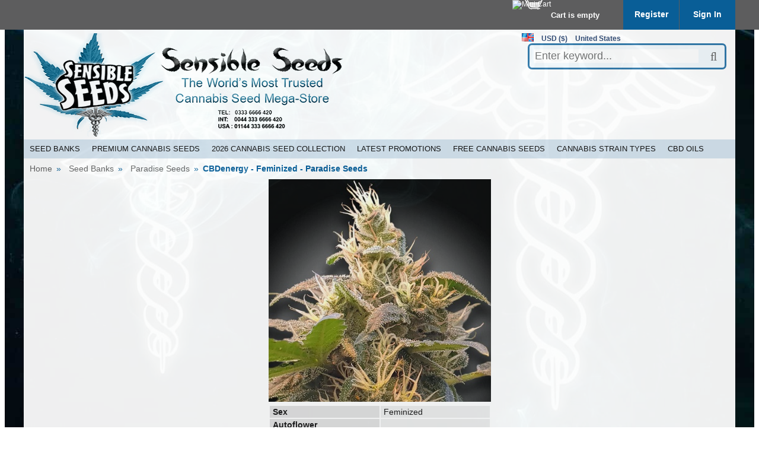

--- FILE ---
content_type: text/html; charset=UTF-8
request_url: https://www.sensibleseeds.com/cbdenergy-feminized-paradise-seeds.html
body_size: 20544
content:
<?xml version="1.0" encoding="UTF-8"?>
<!DOCTYPE html>
<html xxmlns="http://www.w3.org/1999/xhtml" lang="en" xml:lang="en">
<head>

  <title>Buy CBDenergy Feminized Marijuana Seeds - Sensible Seeds</title>
<meta name="description" content="Buy CBDenergy Feminized Marijuana Seeds by Paradise Seeds from Sensible Seeds, CBDenergy has been tested to contain 15-20% CBD and just 0.6% THC!" />
      <link rel="preload" fetchpriority="high" as="image" href="https://www.sensibleseeds.com/images/FW/SensibleSeeds-01.png" type="image/png"> 
  <meta http-equiv="Content-Type" content="text/html" />
  <meta http-equiv="X-UA-Compatible" content="IE=Edge" />
  <meta http-equiv="Content-Script-Type" content="text/javascript" />
  <meta http-equiv="Content-Style-Type" content="text/css" />
  <meta http-equiv="Content-Language" content="en" />
 <meta charset="UTF-8" />
<meta name="robots" content="all" />
  <meta name="viewport" content="width=device-width, initial-scale=1.0" />
<link rel="shortcut icon" type="image/png" href="https://www.sensibleseeds.com/favicon.ico" />
    <meta name="keywords" content="CBDenergy, Feminized Marijuana Seeds, Paradise Seeds, cbdenergy, feminized marijuana seeds, paradise seeds." />
<script type="95e09a50fa812c854d7af63c-text/javascript">
//<![CDATA[
var number_format_dec = '.';
var number_format_th = '';
var number_format_point = '2';
var store_language = 'en';
var xcart_web_dir = "";
var images_dir = "/skin/common_files/images";
var lbl_no_items_have_been_selected = 'No items have been selected';
var current_area = 'C';
var skin_dir = '/skin/common_files';
var lbl_required_field_is_empty = "The required field \'~~field~~\' is empty!";
var lbl_field_required = "Field is required";
var lbl_field_format_is_invalid = "The format of the \'~~field~~\' field is invalid.";
var txt_required_fields_not_completed = "The following required fields have not been completed: {{fields}} Do you wish to submit the form with these fields empty?";
var txt_email_invalid = "Email address is invalid! Please correct";
var email_validation_regexp = new RegExp("^[a-z0-9!#$%&\'*+\\/=?^_`{|}~-]+(?:\\.[a-z0-9!#$%&\'*+\\/=?^_`{|}~-]+)*@(?:[a-z0-9](?:[a-z0-9-]*[a-z0-9])?\\.)+[a-z](?:[a-z0-9-]*[a-z0-9])$", "gi");
var lbl_error = 'Error';
var lbl_warning = 'Warning';
var lbl_ok = 'OK';
var lbl_yes = 'Yes';
var lbl_no = 'No';
var txt_ajax_error_note = 'An error occurred while processing a request. Please <a href=\"javascript:void(0);\" onclick=\"javascript:window.location.reload();\">refresh the page.<\/a><br /><br />If the problem still persists after refreshing the page please <a href=\"javascript:void(0);\" onclick=\"javascript:self.location=\'help.php?section=contactus&amp;mode=update\'\">contact us<\/a> on the matter.';
var is_admin_editor = false;
var lbl_blockui_default_message = "Please wait...";
var current_location = 'https://www.sensibleseeds.com';
//]]>
</script>

<script type="95e09a50fa812c854d7af63c-text/javascript" src="/skin/common_files/js/common.js"></script>
<script type="95e09a50fa812c854d7af63c-text/javascript" src="/skin/common_files/js/browser_identificator.js" async="async"></script>
<script type="95e09a50fa812c854d7af63c-text/javascript">
//<![CDATA[
var constants = new Object();
//]]>
</script>

<script type="95e09a50fa812c854d7af63c-text/javascript">
//<![CDATA[
var lbl_error = 'Error';
var lbl_warning = 'Warning';
var lbl_information = 'Information';
var lbl_go_to_last_edit_section = 'Go to the recent section';
var topMessageDelay = [];
topMessageDelay['i'] = 8*1000;
topMessageDelay['w'] = 10*1000;
topMessageDelay['e'] = 0*1000;
//]]>
</script>
<!--[if lt IE 9]>
  <script type="text/javascript" src="/skin/common_files/lib/jquery-min.1x.js"></script>
<![endif]-->
<!--[if gte IE 9]><!-->
  <script type="95e09a50fa812c854d7af63c-text/javascript" src="/skin/common_files/lib/jquery-min.js"></script>
<!--<![endif]-->


  <script type="95e09a50fa812c854d7af63c-text/javascript" src="/skin/common_files/lib/jquery-migrate.production.js"></script>
<script type="95e09a50fa812c854d7af63c-text/javascript" src="/skin/common_files/lib/cluetip/jquery.cluetip.js" async="async"></script>
<script type="95e09a50fa812c854d7af63c-text/javascript" src="/skin/common_files/lib/jquery_cookie.js"></script>
<link rel="stylesheet" type="text/css" href="/skin/common_files/lib/cluetip/jquery.cluetip.css" />







<script type="95e09a50fa812c854d7af63c-text/javascript" src="https://www.sensibleseeds.com/var/cache/js_dir/1.435975450045971e87921dcd108c32e8_sync.js" id="load-defer-code_js_sync1"></script>
                                                                               



                <!-- Google Analytics -->
<script type="95e09a50fa812c854d7af63c-text/javascript">
//<![CDATA[

(function(i,s,o,g,r,a,m){i['GoogleAnalyticsObject']=r;i[r]=i[r]||function(){
(i[r].q=i[r].q||[]).push(arguments)},i[r].l=1*new Date();a=s.createElement(o),
m=s.getElementsByTagName(o)[0];a.async=1;a.src=g;m.parentNode.insertBefore(a,m)
})(window,document,'script','//www.google-analytics.com/analytics.js','ga');

ga('create', 'G-PR4BF9NCLP', 'auto');
ga('send', 'pageview');


/*Send search phrase*/

//]]>
</script>
<!-- End Google Analytics -->
                   
  
                               <style type="text/css"> <!--   --> </style>                                 <style type="text/css"> <!--   --> </style>                     

<link rel="stylesheet" type="text/css" href="https://www.sensibleseeds.com/var/cache/xmr_extra_style.css" />  

<link rel="shortcut icon" type="image/png" href="https://www.sensibleseeds.com/favicon.ico" />

  

  
    

  
   
  

  










<link rel="stylesheet" type="text/css" href="https://www.sensibleseeds.com/var/cache/css_dir/1.0d9f1ffc22d704cd4c8b666c9dc13bb4_sync.css" />
<script type="95e09a50fa812c854d7af63c-text/javascript" src="https://www.sensibleseeds.com/var/cache/js_dir/2.370811755e08a0688dfb9ebc7b4d65f2async.js" async="async" id="load-defer-code_js_async2"></script>
<script type="95e09a50fa812c854d7af63c-text/javascript" src="https://www.sensibleseeds.com/var/cache/js_dir/3.4b98a6a13b3d96e540fd0fde22b6eebb_sync.js" id="load-defer-code_js_sync3"></script>

  
  <link media="screen and (max-width: 767px)" href="/skin/fashion-walk/css/responsive/mobile.css" rel="stylesheet" />
<link media="screen and (min-width: 768px) and (max-width: 959px)" href="/skin/fashion-walk/css/responsive/medium-1.css" rel="stylesheet" />
<link media="screen and (min-width: 960px) and (max-width: 1099px)" href="/skin/fashion-walk/css/responsive/medium-2.css" rel="stylesheet" />
<link media="screen and (min-width: 1100px)" href="/skin/fashion-walk/css/responsive/big.css" rel="stylesheet" />
<!--[if lt IE 9]>
<link href="/skin/fashion-walk/css/responsive/big.css" rel="stylesheet" />
<![endif]-->

  
  <link href='//fonts.googleapis.com/css?family=Buenard&subset=latin,latin-ext' rel='stylesheet' type='text/css'>
    
<link rel="canonical" href="https://www.sensibleseeds.com/cbdenergy-feminized-paradise-seeds.html" />
<script data-cfasync="false" nonce="fbf92c35-dcc8-417b-b699-67ce201c420b">try{(function(w,d){!function(j,k,l,m){if(j.zaraz)console.error("zaraz is loaded twice");else{j[l]=j[l]||{};j[l].executed=[];j.zaraz={deferred:[],listeners:[]};j.zaraz._v="5874";j.zaraz._n="fbf92c35-dcc8-417b-b699-67ce201c420b";j.zaraz.q=[];j.zaraz._f=function(n){return async function(){var o=Array.prototype.slice.call(arguments);j.zaraz.q.push({m:n,a:o})}};for(const p of["track","set","ecommerce","debug"])j.zaraz[p]=j.zaraz._f(p);j.zaraz.init=()=>{var q=k.getElementsByTagName(m)[0],r=k.createElement(m),s=k.getElementsByTagName("title")[0];s&&(j[l].t=k.getElementsByTagName("title")[0].text);j[l].x=Math.random();j[l].w=j.screen.width;j[l].h=j.screen.height;j[l].j=j.innerHeight;j[l].e=j.innerWidth;j[l].l=j.location.href;j[l].r=k.referrer;j[l].k=j.screen.colorDepth;j[l].n=k.characterSet;j[l].o=(new Date).getTimezoneOffset();j[l].q=[];for(;j.zaraz.q.length;){const w=j.zaraz.q.shift();j[l].q.push(w)}r.defer=!0;for(const x of[localStorage,sessionStorage])Object.keys(x||{}).filter(z=>z.startsWith("_zaraz_")).forEach(y=>{try{j[l]["z_"+y.slice(7)]=JSON.parse(x.getItem(y))}catch{j[l]["z_"+y.slice(7)]=x.getItem(y)}});r.referrerPolicy="origin";r.src="/cdn-cgi/zaraz/s.js?z="+btoa(encodeURIComponent(JSON.stringify(j[l])));q.parentNode.insertBefore(r,q)};["complete","interactive"].includes(k.readyState)?zaraz.init():j.addEventListener("DOMContentLoaded",zaraz.init)}}(w,d,"zarazData","script");window.zaraz._p=async d$=>new Promise(ea=>{if(d$){d$.e&&d$.e.forEach(eb=>{try{const ec=d.querySelector("script[nonce]"),ed=ec?.nonce||ec?.getAttribute("nonce"),ee=d.createElement("script");ed&&(ee.nonce=ed);ee.innerHTML=eb;ee.onload=()=>{d.head.removeChild(ee)};d.head.appendChild(ee)}catch(ef){console.error(`Error executing script: ${eb}\n`,ef)}});Promise.allSettled((d$.f||[]).map(eg=>fetch(eg[0],eg[1])))}ea()});zaraz._p({"e":["(function(w,d){})(window,document)"]});})(window,document)}catch(e){throw fetch("/cdn-cgi/zaraz/t"),e;};</script></head>
<body>

<div id="background" ></div>
<div id="page-container">
  
  <div id="page-container2" >

  <div id="header">
    <div class="line0">
  <div class="line0-menu">
    <div id="top-menu-icon-mobile" class="fwmobile">
      <a href="javascript:void(0);">Menu</a>
    </div>
    <div class="line0-menu-right">

      


<div class="menu-minicart">
  <div class="minicart-icon">
    <img class="icon ajax-minicart-icon minicart-button" src="/skin/fashion-walk/images/spacer.gif" alt="Mini Cart" />
  </div>
  <div class="minicart">
  
  <div class="minicart-total">
      Cart is empty
    </div>
  <ul class="menu-top-links">
    <li class="base-color1-bg">
            <a href="https://www.sensibleseeds.com/register.php">Register</a>
          </li>
    <li class="toptab2">
            <a onclick="if (!window.__cfRLUnblockHandlers) return false; javascript: return !popupOpen('login.php');" href="https://www.sensibleseeds.com/login.php" title="" data-cf-modified-95e09a50fa812c854d7af63c-="">Sign In</a>
          </li>
  </ul>
</div>



</div>

</div>

  </div>
</div>
<div class="clearing"></div>
<div id="top-menu-mobile">
  <div class="clearing"></div>
</div>

<div class="line1">
    <div class="logo jsvert">
    <a href="https://www.sensibleseeds.com/" title="Sensible Seeds -The leading Online Supplier of Quality Cannabis Seeds" target="_parent"><img src="https://www.sensibleseeds.com/images/FW/SensibleSeeds-01.png" width="555" height="174" alt="Sensible Seeds -The leading Online Supplier of Quality Cannabis Seeds" class="base-color0-bg" /></a>

  </div>
       
<script type="95e09a50fa812c854d7af63c-text/javascript">
//<![CDATA[

var lng_mc_selector_title = 'Select...';
var lng_thumbnails = [
  ['en', 'https://www.sensibleseeds.com/images/G/en.png'],
  ['empty', '']
];

var mc_countries = [
['AF', '', ''],
['AX', 'EUR', ''],
['AL', '', ''],
['DZ', '', ''],
['AS', '', 'en'],
['AD', 'EUR', ''],
['AO', '', ''],
['AI', '', 'en'],
['AQ', '', ''],
['AG', '', 'en'],
['AR', '', ''],
['AM', '', ''],
['AW', '', ''],
['AU', 'AUD', 'en'],
['AT', 'EUR', ''],
['AZ', '', ''],
['BS', '', 'en'],
['BH', '', ''],
['BD', '', ''],
['BB', '', 'en'],
['BY', '', ''],
['BE', 'EUR', ''],
['BZ', '', 'en'],
['BJ', '', ''],
['BM', '', 'en'],
['BT', '', ''],
['BO', '', ''],
['BQ', 'USD', ''],
['BA', '', ''],
['BW', '', 'en'],
['BV', '', ''],
['BR', '', ''],
['IO', '', ''],
['VG', '', ''],
['BN', '', ''],
['BG', '', ''],
['BF', '', ''],
['BI', '', ''],
['CV', '', ''],
['KH', '', ''],
['CM', '', ''],
['CA', 'CAD', ''],
['KY', '', ''],
['CF', '', ''],
['TD', '', ''],
['CL', '', ''],
['CN', 'CNY', ''],
['CX', '', ''],
['CC', '', ''],
['CO', '', ''],
['KM', '', ''],
['CG', '', ''],
['CK', '', ''],
['CR', '', ''],
['CI', '', ''],
['HR', '', ''],
['CU', '', ''],
['CW', '', ''],
['CY', 'EUR', ''],
['CZ', '', ''],
['CD', '', ''],
['DK', '', ''],
['DJ', '', ''],
['DM', '', 'en'],
['DO', '', ''],
['EC', '', ''],
['EG', '', ''],
['SV', '', ''],
['GQ', '', ''],
['ER', '', ''],
['EE', 'EUR', ''],
['SZ', '', ''],
['ET', '', ''],
['FK', '', 'en'],
['FO', '', ''],
['FJ', '', 'en'],
['FI', 'EUR', ''],
['FR', 'EUR', ''],
['GF', 'EUR', ''],
['PF', '', ''],
['TF', 'EUR', ''],
['GA', '', ''],
['GM', '', ''],
['GE', '', ''],
['DE', 'EUR', ''],
['GH', '', ''],
['GI', '', ''],
['GR', 'EUR', ''],
['GL', '', ''],
['GD', '', 'en'],
['GP', 'EUR', ''],
['GU', '', ''],
['GT', '', ''],
['GG', 'GBP', 'en'],
['GN', '', ''],
['GW', '', ''],
['GY', '', ''],
['HT', '', ''],
['HM', '', ''],
['HN', '', ''],
['HK', '', ''],
['HU', '', ''],
['IS', '', ''],
['IN', '', 'en'],
['ID', '', ''],
['IQ', '', ''],
['IE', 'EUR', ''],
['IR', '', ''],
['IM', 'GBP', ''],
['IL', '', ''],
['IT', 'EUR', ''],
['JM', '', 'en'],
['JP', 'JPY', ''],
['JE', 'GBP', ''],
['JO', '', ''],
['KZ', '', ''],
['KE', '', ''],
['KI', '', ''],
['KP', '', ''],
['KR', '', ''],
['KW', '', ''],
['KG', '', ''],
['LA', '', ''],
['LV', 'EUR', ''],
['LB', '', ''],
['LS', '', ''],
['LR', '', ''],
['LI', '', ''],
['LT', 'EUR', ''],
['LU', 'EUR', ''],
['MO', '', ''],
['MG', '', ''],
['MW', '', ''],
['MY', '', 'en'],
['MV', '', ''],
['ML', '', ''],
['MT', 'EUR', ''],
['MH', '', ''],
['MQ', 'EUR', ''],
['MR', '', ''],
['MU', '', ''],
['YT', 'EUR', ''],
['MX', '', ''],
['FM', '', 'en'],
['MD', '', ''],
['MC', 'EUR', ''],
['MN', '', ''],
['ME', 'EUR', ''],
['MS', '', ''],
['MA', '', ''],
['MZ', '', ''],
['MM', '', ''],
['NA', '', ''],
['NR', '', ''],
['NP', '', ''],
['NL', 'EUR', ''],
['NC', '', ''],
['NZ', 'NZD', 'en'],
['NI', '', ''],
['NE', '', ''],
['NG', '', ''],
['NU', '', ''],
['NF', '', ''],
['MK', '', ''],
['MP', '', ''],
['NO', '', ''],
['OM', '', ''],
['PK', '', ''],
['PW', '', ''],
['PS', '', ''],
['PA', '', ''],
['PG', '', ''],
['PY', '', ''],
['PE', '', ''],
['PH', '', 'en'],
['PN', '', ''],
['PL', '', ''],
['PT', 'EUR', ''],
['PR', '', ''],
['QA', '', ''],
['RE', 'EUR', ''],
['RO', '', ''],
['RU', '', ''],
['RW', '', ''],
['WS', '', ''],
['SM', 'EUR', ''],
['ST', '', ''],
['SA', '', ''],
['SN', '', ''],
['RS', '', ''],
['SC', '', ''],
['SL', '', ''],
['SG', '', ''],
['SX', '', ''],
['SK', 'EUR', ''],
['SI', 'EUR', ''],
['SB', '', ''],
['SO', '', ''],
['ZA', '', ''],
['GS', 'GBP', ''],
['SS', '', ''],
['ES', 'EUR', ''],
['LK', '', ''],
['BL', 'USD', ''],
['SH', '', ''],
['KN', '', ''],
['LC', '', ''],
['MF', 'USD', ''],
['PM', 'EUR', ''],
['VC', '', ''],
['LY', '', ''],
['SD', '', ''],
['SR', '', ''],
['SJ', '', ''],
['SE', '', ''],
['CH', '', ''],
['SY', '', ''],
['TW', '', ''],
['TJ', '', ''],
['TZ', '', ''],
['TH', '', ''],
['TL', '', ''],
['TG', '', ''],
['TK', '', ''],
['TO', '', ''],
['TT', '', 'en'],
['TN', '', ''],
['TR', '', ''],
['TM', '', ''],
['TC', '', ''],
['TV', '', ''],
['UG', '', ''],
['UA', '', ''],
['AE', '', ''],
['GB', 'GBP', 'en'],
['US', 'USD', 'en'],
['UM', 'USD', ''],
['VI', '', ''],
['UY', '', ''],
['UZ', '', ''],
['VU', '', ''],
['VA', 'EUR', ''],
['VE', '', ''],
['VN', '', ''],
['WF', '', ''],
['EH', '', ''],
['YE', '', ''],
['ZM', '', ''],
['ZW', 'GBP', 'en'],
];


function toggleSelectorDlg(base, linesCount)
{
  $('#mc-selector-language-block-menu').hide();
  x = $(base).offset().left;
  y = $(base).offset().top;
  _minHeight = 55 + linesCount * 52;
  $('#mc_selector').dialog({ title: lng_mc_selector_title, position: [x, y], width: 550, minWidth: 530, minHeight: _minHeight, draggable: false, modal: true });
}

function getLngThumbnail(code)
{
  for (var i = 0; i < lng_thumbnails.length; i++) {
    if (lng_thumbnails[i][0] == code) {
      return lng_thumbnails[i][1];
    }
  }
  return '';
}

function setCurrencyByCountry(country_code)
{
  var currency_code = '';

  for (var i = 0; i < mc_countries.length; i++) {
    if (mc_countries[i][0] == country_code) {
      currency_code = mc_countries[i][1];
      break;
    }
  }

  if (currency_code != '') {
    $('#mc_currency option[value="' + currency_code + '"]').attr('selected', 'selected');
  }
}

function setLanguageByCountry(country_code)
{
  var language_code = '';

  for (var i = 0; i < mc_countries.length; i++) {
    if (mc_countries[i][0] == country_code) {
      language_code = mc_countries[i][2];
      break;
    }
  }

  if (language_code != '') {
    $('#mc-selected-language').val(language_code);
    $('#mc-selector-language-current').css('backgroundImage', $('#mc-selector-language-block-menu-item-' + language_code).css('backgroundImage'));
    $('#mc-selector-language-current').html($('#mc-selector-language-block-menu-item-' + language_code).html());
  }
}




//]]>
</script>

            
  
  

<div class="languages mc-selector-menu-block" id="mc-selector-menu" onclick="if (!window.__cfRLUnblockHandlers) return false; javascript: toggleSelectorDlg(this, 2)" data-cf-modified-95e09a50fa812c854d7af63c-="">

  <div class="mc-selector-menu-item">

      <img src="https://www.sensibleseeds.com/images/G/en.png" alt="English" width="20" height="14" title="Language: English" />

  
  </div>

  <div class="mc-selector-menu-item mc-currency" title="Currency: US Dollar">USD ($)</div>

      <div class="mc-selector-menu-item mc-country" title="Country: United States">United States</div>
  
</div>

<div class="mc-selector-popup-block" id="mc_selector">

  <form action="home.php" method="get" id="mcselectorform">

  <ul class="mc-selector-block">

  

  
  

  
  <li class="mc-selector-row">

    
    <div class="mc-selector-label">Select currency:</div>
    <select name="mc_currency" id="mc_currency">
            <option value="USD" selected="selected">USD - US Dollar</option>
            <option value="GBP">GBP - Pound Sterling</option>
            <option value="EUR">EUR - Euro</option>
            <option value="CAD">CAD - Canadian Dollar</option>
            <option value="NZD">NZD - New Zealand Dollar</option>
            <option value="JPY">JPY - Yen</option>
            <option value="CNY">CNY - Yuan Renminbi</option>
            <option value="AUD">AUD - Australian Dollar</option>
          </select>

  </li>

  
  

  
  <li class="mc-selector-row">

    <div class="mc-selector-row-separator"></div>

    <div class="mc-selector-label">Select your country:</div>
    <select name="mc_country" id="mc_country" onchange="if (!window.__cfRLUnblockHandlers) return false; javascript: setCurrencyByCountry($('#mc_country option:selected').val()); setLanguageByCountry($('#mc_country option:selected').val())" data-cf-modified-95e09a50fa812c854d7af63c-="">
                  <option value="AF">Afghanistan</option>
                        <option value="AX">Aland Islands</option>
                        <option value="AL">Albania</option>
                        <option value="DZ">Algeria</option>
                        <option value="AS">American Samoa</option>
                        <option value="AD">Andorra</option>
                        <option value="AO">Angola</option>
                        <option value="AI">Anguilla</option>
                        <option value="AQ">Antarctica</option>
                        <option value="AG">Antigua and Barbuda</option>
                        <option value="AR">Argentina</option>
                        <option value="AM">Armenia</option>
                        <option value="AW">Aruba</option>
                        <option value="AU">Australia</option>
                        <option value="AT">Austria</option>
                        <option value="AZ">Azerbaijan</option>
                        <option value="BS">Bahamas</option>
                        <option value="BH">Bahrain</option>
                        <option value="BD">Bangladesh</option>
                        <option value="BB">Barbados</option>
                        <option value="BY">Belarus</option>
                        <option value="BE">Belgium</option>
                        <option value="BZ">Belize</option>
                        <option value="BJ">Benin</option>
                        <option value="BM">Bermuda</option>
                        <option value="BT">Bhutan</option>
                        <option value="BO">Bolivia</option>
                        <option value="BQ">Bonaire, Sint Eustatius and Saba</option>
                        <option value="BA">Bosnia and Herzegovina</option>
                        <option value="BW">Botswana</option>
                        <option value="BV">Bouvet Island</option>
                        <option value="BR">Brazil</option>
                        <option value="IO">British Indian Ocean Territory</option>
                        <option value="VG">British Virgin Islands</option>
                        <option value="BN">Brunei Darussalam</option>
                        <option value="BG">Bulgaria</option>
                        <option value="BF">Burkina Faso</option>
                        <option value="BI">Burundi</option>
                        <option value="CV">Cabo Verde</option>
                        <option value="KH">Cambodia</option>
                        <option value="CM">Cameroon</option>
                        <option value="CA">Canada</option>
                        <option value="KY">Cayman Islands</option>
                        <option value="CF">Central African Republic</option>
                        <option value="TD">Chad</option>
                        <option value="CL">Chile</option>
                        <option value="CN">China</option>
                        <option value="CX">Christmas Island</option>
                        <option value="CC">Cocos (Keeling) Islands</option>
                        <option value="CO">Colombia</option>
                        <option value="KM">Comoros</option>
                        <option value="CG">Congo</option>
                        <option value="CK">Cook Islands</option>
                        <option value="CR">Costa Rica</option>
                        <option value="CI">Cote D'ivoire</option>
                        <option value="HR">Croatia</option>
                        <option value="CU">Cuba</option>
                        <option value="CW">Curaçao</option>
                        <option value="CY">Cyprus</option>
                        <option value="CZ">Czech Republic</option>
                        <option value="CD">Democratic Republic of the Congo</option>
                        <option value="DK">Denmark</option>
                        <option value="DJ">Djibouti</option>
                        <option value="DM">Dominica</option>
                        <option value="DO">Dominican Republic</option>
                        <option value="EC">Ecuador</option>
                        <option value="EG">Egypt</option>
                        <option value="SV">El Salvador</option>
                        <option value="GQ">Equatorial Guinea</option>
                        <option value="ER">Eritrea</option>
                        <option value="EE">Estonia</option>
                        <option value="SZ">Eswatini</option>
                        <option value="ET">Ethiopia</option>
                        <option value="FK">Falkland Islands (Malvinas)</option>
                        <option value="FO">Faroe Islands</option>
                        <option value="FJ">Fiji</option>
                        <option value="FI">Finland</option>
                        <option value="FR">France</option>
                        <option value="GF">French Guiana</option>
                        <option value="PF">French Polynesia</option>
                        <option value="TF">French Southern Territories</option>
                        <option value="GA">Gabon</option>
                        <option value="GM">Gambia</option>
                        <option value="GE">Georgia</option>
                        <option value="DE">Germany</option>
                        <option value="GH">Ghana</option>
                        <option value="GI">Gibraltar</option>
                        <option value="GR">Greece</option>
                        <option value="GL">Greenland</option>
                        <option value="GD">Grenada</option>
                        <option value="GP">Guadeloupe</option>
                        <option value="GU">Guam</option>
                        <option value="GT">Guatemala</option>
                        <option value="GG">Guernsey</option>
                        <option value="GN">Guinea</option>
                        <option value="GW">Guinea-Bissau</option>
                        <option value="GY">Guyana</option>
                        <option value="HT">Haiti</option>
                        <option value="HM">Heard and McDonald Islands</option>
                        <option value="HN">Honduras</option>
                        <option value="HK">Hong Kong</option>
                        <option value="HU">Hungary</option>
                        <option value="IS">Iceland</option>
                        <option value="IN">India</option>
                        <option value="ID">Indonesia</option>
                        <option value="IQ">Iraq</option>
                        <option value="IE">Ireland</option>
                        <option value="IR">Islamic Republic of Iran</option>
                        <option value="IM">Isle of Man</option>
                        <option value="IL">Israel</option>
                        <option value="IT">Italy</option>
                        <option value="JM">Jamaica</option>
                        <option value="JP">Japan</option>
                        <option value="JE">Jersey</option>
                        <option value="JO">Jordan</option>
                        <option value="KZ">Kazakhstan</option>
                        <option value="KE">Kenya</option>
                        <option value="KI">Kiribati</option>
                        <option value="KP">Korea (North)</option>
                        <option value="KR">Korea, Republic of</option>
                        <option value="KW">Kuwait</option>
                        <option value="KG">Kyrgyzstan</option>
                        <option value="LA">Laos</option>
                        <option value="LV">Latvia</option>
                        <option value="LB">Lebanon</option>
                        <option value="LS">Lesotho</option>
                        <option value="LR">Liberia</option>
                        <option value="LI">Liechtenstein</option>
                        <option value="LT">Lithuania</option>
                        <option value="LU">Luxembourg</option>
                        <option value="MO">Macau</option>
                        <option value="MG">Madagascar</option>
                        <option value="MW">Malawi</option>
                        <option value="MY">Malaysia</option>
                        <option value="MV">Maldives</option>
                        <option value="ML">Mali</option>
                        <option value="MT">Malta</option>
                        <option value="MH">Marshall Islands</option>
                        <option value="MQ">Martinique</option>
                        <option value="MR">Mauritania</option>
                        <option value="MU">Mauritius</option>
                        <option value="YT">Mayotte</option>
                        <option value="MX">Mexico</option>
                        <option value="FM">Micronesia</option>
                        <option value="MD">Moldova, Republic of</option>
                        <option value="MC">Monaco</option>
                        <option value="MN">Mongolia</option>
                        <option value="ME">Montenegro</option>
                        <option value="MS">Montserrat</option>
                        <option value="MA">Morocco</option>
                        <option value="MZ">Mozambique</option>
                        <option value="MM">Myanmar</option>
                        <option value="NA">Namibia</option>
                        <option value="NR">Nauru</option>
                        <option value="NP">Nepal</option>
                        <option value="NL">Netherlands</option>
                        <option value="NC">New Caledonia</option>
                        <option value="NZ">New Zealand</option>
                        <option value="NI">Nicaragua</option>
                        <option value="NE">Niger</option>
                        <option value="NG">Nigeria</option>
                        <option value="NU">Niue</option>
                        <option value="NF">Norfolk Island</option>
                        <option value="MK">North Macedonia</option>
                        <option value="MP">Northern Mariana Islands</option>
                        <option value="NO">Norway</option>
                        <option value="OM">Oman</option>
                        <option value="PK">Pakistan</option>
                        <option value="PW">Palau</option>
                        <option value="PS">Palestinian Territory</option>
                        <option value="PA">Panama</option>
                        <option value="PG">Papua New Guinea</option>
                        <option value="PY">Paraguay</option>
                        <option value="PE">Peru</option>
                        <option value="PH">Philippines</option>
                        <option value="PN">Pitcairn</option>
                        <option value="PL">Poland</option>
                        <option value="PT">Portugal</option>
                        <option value="PR">Puerto Rico</option>
                        <option value="QA">Qatar</option>
                        <option value="RE">Reunion</option>
                        <option value="RO">Romania</option>
                        <option value="RU">Russian Federation</option>
                        <option value="RW">Rwanda</option>
                        <option value="WS">Samoa</option>
                        <option value="SM">San Marino</option>
                        <option value="ST">Sao Tome and Principe</option>
                        <option value="SA">Saudi Arabia</option>
                        <option value="SN">Senegal</option>
                        <option value="RS">Serbia</option>
                        <option value="SC">Seychelles</option>
                        <option value="SL">Sierra Leone</option>
                        <option value="SG">Singapore</option>
                        <option value="SX">Sint Maarten</option>
                        <option value="SK">Slovakia</option>
                        <option value="SI">Slovenia</option>
                        <option value="SB">Solomon Islands</option>
                        <option value="SO">Somalia</option>
                        <option value="ZA">South Africa</option>
                        <option value="GS">South Georgia and the South Sandwich Islands</option>
                        <option value="SS">South Sudan</option>
                        <option value="ES">Spain</option>
                        <option value="LK">Sri Lanka</option>
                        <option value="BL">St. Barthelemy</option>
                        <option value="SH">St. Helena</option>
                        <option value="KN">St. Kitts and Nevis</option>
                        <option value="LC">St. Lucia</option>
                        <option value="MF">St. Martin</option>
                        <option value="PM">St. Pierre and Miquelon</option>
                        <option value="VC">St. Vincent and the Grenadines</option>
                        <option value="LY">State of Libya</option>
                        <option value="SD">Sudan</option>
                        <option value="SR">Suriname</option>
                        <option value="SJ">Svalbard and Jan Mayen Islands</option>
                        <option value="SE">Sweden</option>
                        <option value="CH">Switzerland</option>
                        <option value="SY">Syrian Arab Republic (the)</option>
                        <option value="TW">Taiwan</option>
                        <option value="TJ">Tajikistan</option>
                        <option value="TZ">Tanzania, the United Republic of</option>
                        <option value="TH">Thailand</option>
                        <option value="TL">Timor-Leste</option>
                        <option value="TG">Togo</option>
                        <option value="TK">Tokelau</option>
                        <option value="TO">Tonga</option>
                        <option value="TT">Trinidad and Tobago</option>
                        <option value="TN">Tunisia</option>
                        <option value="TR">Turkey</option>
                        <option value="TM">Turkmenistan</option>
                        <option value="TC">Turks and Caicos Islands</option>
                        <option value="TV">Tuvalu</option>
                        <option value="UG">Uganda</option>
                        <option value="UA">Ukraine</option>
                        <option value="AE">United Arab Emirates</option>
                        <option value="GB">United Kingdom (Great Britain)</option>
                        <option value="US" selected="selected">United States</option>
                        <option value="UM">United States Minor Outlying Islands</option>
                        <option value="VI">United States Virgin Islands</option>
                        <option value="UY">Uruguay</option>
                        <option value="UZ">Uzbekistan</option>
                        <option value="VU">Vanuatu</option>
                        <option value="VA">Vatican City State</option>
                        <option value="VE">Venezuela</option>
                        <option value="VN">Vietnam</option>
                        <option value="WF">Wallis And Futuna Islands</option>
                        <option value="EH">Western Sahara</option>
                        <option value="YE">Yemen</option>
                        <option value="ZM">Zambia</option>
                        <option value="ZW">Zimbabwe</option>
                </select>
  </li>

  
</ul>

  <div class="mc-selector-button">
    <input type="submit" value="CONTINUE" />
  </div>

  </form>

</div>

<div class="search jsvert">
  <form method="post" action="search.php" name="productsearchform" class="base-color0-border" >
    <input type="hidden" name="simple_search" value="Y" />
    <input type="hidden" name="mode" value="search" />
    <input type="hidden" name="posted_data[by_title]" value="Y" />
       <input type="hidden" name="posted_data[by_sku]" value="Y" />
    <input type="hidden" name="posted_data[search_in_subcategories]" value="Y" />
    <input type="hidden" name="posted_data[including]" value="all" />

    <input type="text" name="posted_data[substring]" id="TXS_PS_search" class="text" placeholder="Enter keyword..." />

    <button class="top-search-button"></button>
    <input type="hidden" name="txs_area" value="C" />
  </form>
</div>

 

</div>

<noscript>
  <div class="noscript-warning">
    <div class="content">This site requires JavaScript to function properly.<br />Please enable JavaScript in your web browser.</div>
  </div>
</noscript>


  </div>

   <div id="content-container">
     <div class="xmr-menu h mag" id="xmr-menu-11"><button type="button" class="navbar-toggle" data-toggle="xmr-collapse" data-target=".xmr-collapse"><span class="icon-bar"></span><span class="icon-bar"></span><span class="icon-bar"></span></button><div class="clearing"></div><div class="xmr-collapse"><ul class="xmr-nav"><li id="xmr-head-565" class="dropdown xmr-100width  first"><a href="javascript: void(0);"   data-toggle="xmr-toggle" class="dropdown-toggle">Seed Banks<b class="caret"></b><i class="xmr-click"></i></a><ul class="xmr-popup"><li class="xmr-popup-content"><div class="xmr-columns-holder"><ul class="xmr-col-adv-1 xmr-col-6 first"><li class=" first i777 header"><a href="https://www.sensibleseeds.com/seed-banks/?rf_selection=249-11203%3AY%2C10086%3AY%2C10080%3AY%2C10010%3AY%2C10103%3AY%2C10014%3AY%2C10012%3AY%2C10013%3AY%2C10135%3AY%2C10087%3AY%2C10008%3AY%2C10011%3AY%2C10019%3AY%2C10084%3AY%2C10017%3AY%2C10091%3AY-"  ><p class='promo-1'>BROWSE ALL SEEDS</p></a></li><li class=" i811"><a title="2026 Cannabis Seed Collection" href="/2026-cannabis-seed-collection/"  ><strong>2025 Cannabis Seed Collection</strong></a></li><li class=" i567"><a href="https://www.sensibleseeds.com/AceSeeds/"  ><strong>ACE Seeds</strong></a></li><li class=" i568"><a title="Advanced Seeds" href="/advanced-seeds/"  ><strong>Advanced Seeds</strong></a></li><li class=" i569"><a title="Afghan Selection Seeds" href="/afghan-selection-seeds/"  ><strong>Afghan Selection Seeds</strong></a></li><li class=" i845"><a title="ABF Genetics" href="/abf-genetics/"  ><strong>Always Be Flowering (ABF)</strong></a></li><li class=" i784"><a title="Anesia Seeds" href="/anesia-seeds/"  ><strong>Anesia Seeds</strong></a></li><li class=" i574"><a title="Archive Seeds" href="/archive-seeds/"  ><strong>Archive Seeds</strong></a></li><li class=" i575"><a title="Auto Seeds" href="/auto-seeds/"  ><strong>Auto Seeds</strong></a></li><li class=" i840"><a title="Auto-Tastic Cannabis Seeds" href="/auto-tastic-cannabis-seeds/"  ><strong>Auto-Tastic Cannabis Seeds</strong></a></li><li class=" i576"><a title="Barneys Farm Seeds" href="/barneys-farm-seeds/"  ><strong>Barneys Farm Seeds</strong></a></li><li class=" i578"><a title="Big Buddha Seeds" href="/big-buddha-seeds/"  ><strong>Big Buddha Seeds</strong></a></li><li class=" i579"><a title="Big Head Seeds" href="/big-head-seeds/"  ><strong>Big Head Seeds</strong></a></li><li class=" i580"><a title="Big Monster Seeds" href="/big-monster-seeds/"  ><strong>Big Monster Seeds</strong></a></li><li class=" i795"><a title="Black Farm Genetix Seeds" href="/black-farm-genetix-seeds/"  ><strong>Black Farm Genetix Seeds</strong></a></li><li class=" i581"><a title="Black Skull Seeds" href="/black-skull-seeds/"  ><strong>Black Skull Seeds</strong></a></li><li class=" i828"><a title="Black Tuna Seeds" href="/black-tuna-seeds/"  ><strong>Black Tuna Seeds</strong></a></li><li class=" i582"><a title="BlimBurn Seeds" href="/blimburn-seeds/"  ><strong>BlimBurn Seeds</strong></a></li><li class=" i584"><a title="Bomb Seeds" href="/bomb-seeds/"  ><strong>Bomb Seeds</strong></a></li><li class=" i585"><a title="Breaking Buds Seeds" href="/breaking-buds-seeds/"  ><strong>Breaking Buds Seeds</strong></a></li><li class=" i588"><a title="BSB Genetics Seeds" href="/bsb-genetics-seeds/"  ><strong>BSB Genetics Seeds</strong></a></li><li class=" i837"><a title="BSBs Cali Collection Seeds" href="/bsbs-cali-collection-seeds/"  ><strong>BSBs Cali Collection Seeds</strong></a></li><li class=" i872"><a title="Bsf Seeds" href="/bsf-seeds/"  ><strong>BSF Seeds</strong></a></li><li class=" i589"><a title="Buddha Seeds" href="/buddha-seeds/"  ><strong>Buddha Seeds</strong></a></li><li class=" i590"><a title="Bulk Exclusive Seeds" href="/bulk-exclusive-seeds/"  ><strong>Bulk Exclusive Seeds</strong></a></li><li class=" i591"><a title="Bulk Seeds" href="/bulk-seeds/"  ><strong>Bulk Seeds</strong></a></li><li class=" i592"><a title="Bulk Seeds Premium" href="/bulk-seeds-premium/"  ><strong>Bulk Seeds Premium</strong></a></li><li class=" i594"><a title="Cali Connection Seeds" href="/cali-connection-seeds/"  ><strong>Cali Connection Seeds</strong></a></li><li class=" last i595"><a title="Cali Connection Seeds The Gold Collection" href="/cali-connection-seeds-the-gold-collection/"  ><strong>Cali Connection Seeds The Gold Collection</strong></a></li></ul><ul class="xmr-col-adv-2 xmr-col-6"><li class=" first i804"><a title="Cali Weed Seeds" href="/cali-weed-seeds/"  ><strong>Cali Weed Seeds</strong></a></li><li class=" i596"><a title="Canadian Bred Seeds" href="/canadian-bred-seeds/"  ><strong>Canadian Bred Seeds</strong></a></li><li class=" i841"><a title="CBD Hemp Premium" href="/cbd-hemp-premium/"  ><strong>CBD Hemp Premium</strong></a></li><li class=" i602"><a title="CBD Seeds" href="/cbd-seeds/"  ><strong>CBD Seeds</strong></a></li><li class=" i604"><a title="Ceres Seeds" href="/ceres-seeds/"  ><strong>Ceres Seeds</strong></a></li><li class=" i607"><a title="Compound Genetics Seeds" href="/compound-genetics-seeds/"  ><strong>Compound Genetics Seeds</strong></a></li><li class=" i608"><a title="Concrete Jungle Seeds" href="/concrete-jungle-seeds/"  ><strong>Concrete Jungle Seeds</strong></a></li><li class=" i821"><a title="Conscious Genetics" href="/conscious-genetics/"  ><strong>Conscious Genetics Seeds</strong></a></li><li class=" i842"><a title="Cookies Seeds" href="/cookies-seeds/"  ><strong>Cookies Seeds</strong></a></li><li class=" i610"><a title="Cream of the Crop Seeds" href="/cream-of-the-crop-seeds/"  ><strong>Cream of the Crop Seeds</strong></a></li><li class=" i611"><a title="Critical Mass Collective Seeds" href="/critical-mass-collective-seeds/"  ><strong>Critical Mass Collective Seeds</strong></a></li><li class=" i612"><a title="Crockett Family Farms Seeds" href="/crockett-family-farms-seeds/"  ><strong>Crockett Family Farms Seeds</strong></a></li><li class=" i614"><a title="Dank Genetics Seeds" href="/dank-genetics-seeds/"  ><strong>Dank Genetics Seeds</strong></a></li><li class=" i615"><a title="Dankhunters Seed Co" href="/dankhunters-seed-co/"  ><strong>Dankhunters Seed Co</strong></a></li><li class=" i618"><a title="De Sjamaan Seeds" href="/de-sjamaan-seeds/"  ><strong>De Sjamaan Seeds</strong></a></li><li class=" i619"><a title="Delicious Seeds" href="/delicious-seeds/"  ><strong>Delicious Seeds</strong></a></li><li class=" i620"><a title="Delta 9 Labs Seeds" href="/delta-9-labs-seeds/"  ><strong>Delta 9 Labs Seeds</strong></a></li><li class=" i816"><a title="Devil Harvest Original" href="/devil-harvest-original/"  ><strong>Devil Harvest Original</strong></a></li><li class=" i621"><a title="Devil&#039;s Harvest Seeds" href="/devils-harvest-seeds/"  ><strong>Devil's Harvest Seeds</strong></a></li><li class=" i626"><a title="DNA Genetics Seeds" href="/dna-genetics-seeds/"  ><strong>DNA Genetics Seeds</strong></a></li><li class=" i782"><a title="Don Avalanche Seeds" href="/don-avalanche-seeds/"  ><strong>Don Avalanche Seeds</strong></a></li><li class=" i823"><a title="Double Seeds" href="/double-seeds/"  ><strong>Double Seeds</strong></a></li><li class=" i794"><a title="Dragon Seeds" href="/dragon-seeds/"  ><strong>Dragon Seeds</strong></a></li><li class=" i632"><a title="Dr  Underground Seeds" href="/dr-underground-seeds/"  ><strong>Dr  Underground Seeds</strong></a></li><li class=" i631"><a title="Dr Krippling Seeds" href="/dr-krippling-seeds/"  ><strong>Dr Krippling Seeds</strong></a></li><li class=" i634"><a title="Dutch Passion Seeds" href="/dutch-passion-seeds/"  ><strong>Dutch Passion Seeds</strong></a></li><li class=" i843"><a title="Eleven Thirty Genetics" href="/eleven-thirty-genetics/"  ><strong>Eleven Thirty Genetics</strong></a></li><li class=" i792"><a title="Emerald Mountain Legacy Seeds" href="/emerald-mountain-legacy-seeds/"  ><strong>Emerald Mountain Legacy Seeds</strong></a></li><li class=" i638"><a title="Emerald Triangle Seeds" href="/emerald-triangle-seeds/"  ><strong>Emerald Triangle Seeds</strong></a></li><li class=" i874"><a title="Empire Seeds" href="/empire-seeds/"  ><strong>Empire Seeds</strong></a></li><li class=" last i641"><a title="Expert Seeds" href="/expert-seeds/"  ><strong>Expert Seeds</strong></a></li></ul><ul class="xmr-col-adv-3 xmr-col-6"><li class=" first i833"><a title="F1 Cannabis Elites" href="/f1-cannabis-elites/"  ><strong>F1 Cannabis Elites</strong></a></li><li class=" i642"><a title="FastBuds Seeds" href="/fastbuds-seeds/"  ><strong>FastBuds Seeds</strong></a></li><li class=" i643"><a title="Female Seeds" href="/female-seeds/"  ><strong>Female Seeds</strong></a></li><li class=" i827"><a title="Fidels Seeds" href="/fidels-seeds/"  ><strong>Fidels Seeds</strong></a></li><li class=" i644"><a title="Flash Seeds" href="/flash-seeds/"  ><strong>Flash Seeds</strong></a></li><li class=" i645"><a title="Flavour Chasers Seeds" href="/flavour-chasers-seeds/"  ><strong>Flavour Chasers Seeds</strong></a></li><li class=" i647"><a title="Freedom Seeds" href="/freedom-seeds/"  ><strong>Freedom Seeds</strong></a></li><li class=" i648"><a title="Freedom of Seeds" href="/freedom-of-seeds/"  ><strong>Freedom of Seeds</strong></a></li><li class=" i818"><a title="Frosteez Farmz Seeds" href="/frosteez-farmz-seeds/"  ><strong>Frosteez Farmz Seeds</strong></a></li><li class=" i650"><a title="G13 Labs Seeds" href="/g13-labs-seeds/"  ><strong>G13 Labs Seeds</strong></a></li><li class=" i651"><a title="GG Strains Seeds" href="/gg-strains-seeds/"  ><strong>GG Strains Seeds</strong></a></li><li class=" i652"><a title="Garden Ablaze Seeds" href="/garden-ablaze-seeds/"  ><strong>Garden Ablaze Seeds</strong></a></li><li class=" i653"><a title="Garden of Green Seeds" href="/garden-of-green-seeds/"  ><strong>Garden of Green Seeds</strong></a></li><li class=" i654"><a title="Genehtik Seeds" href="/genehtik-seeds/"  ><strong>Genehtik Seeds</strong></a></li><li class=" i655"><a title="Genofarm Seeds" href="/genofarm-seeds/"  ><strong>Genofarm Seeds</strong></a></li><li class=" i657"><a title="Good Buzz Genetics Bulk Seeds" href="/good-buzz-genetics-bulk-seeds/"  ><strong>Good Buzz Genetics Bulk Seeds</strong></a></li><li class=" i807"><a title="Grateful Seeds" href="/grateful-seeds/"  ><strong>Grateful seeds</strong></a></li><li class=" i839"><a title="Green Bodhi Seeds" href="/green-bodhi-seeds/"  ><strong>Green Bodhi Seeds</strong></a></li><li class=" i660"><a title="Green House Seeds" href="/green-house-seeds/"  ><strong>Green House Seeds</strong></a></li><li class=" i661"><a title="Green Label Seeds" href="/green-label-seeds/"  ><strong>Green Label Seeds</strong></a></li><li class=" i809"><a title="Grounded Genetics" href="/grounded-genetics/"  ><strong>Grounded Genetics</strong></a></li><li class=" i662"><a title="Growers Choice Seeds" href="/growers-choice-seeds/"  ><strong>Growers Choice Seeds</strong></a></li><li class=" i663"><a title="Haute Genetique Seeds" href="/haute-genetique-seeds/"  ><strong>Haute Genetique Seeds</strong></a></li><li class=" i664"><a title="Heavyweight Seeds" href="/heavyweight-seeds/"  ><strong>Heavyweight Seeds</strong></a></li><li class=" i802"><a title="Hella Seed Co" href="/hella-seed-co/"  ><strong>Hella Seed Co</strong></a></li><li class=" i834"><a title="High THC Titans" href="/high-thc-titans/"  ><strong>High THC Titans</strong></a></li><li class=" i825"><a title="Holy Smoke Dantes Inferno Line" href="/holy-smoke-dantes-inferno-line/"  ><strong>Holy Smoke Dantes Inferno Line</strong></a></li><li class=" i666"><a title="Holy Smoke Seeds" href="/holy-smoke-seeds/"  ><strong>Holy Smoke Seeds</strong></a></li><li class=" i670"><a title="House of the Great Gardener Seeds" href="/house-of-the-great-gardener-seeds/"  ><strong>House of the Great Gardener Seeds</strong></a></li><li class=" i785"><a title="Humboldt Seed Company" href="/humboldt-seed-company/"  ><strong>Humboldt Seed Company</strong></a></li><li class=" last i671"><a title="Humboldt Seed Organisation" href="/humboldt-seed-organisation/"  ><strong>Humboldt Seed Organisation</strong></a></li></ul><ul class="xmr-col-adv-4 xmr-col-6"><li class=" first i672"><a title="John Sinclair Seeds" href="/john-sinclair-seeds/"  ><strong>John Sinclair Seeds</strong></a></li><li class=" i677"><a title="Kannabia Seeds" href="/kannabia-seeds/"  ><strong>Kannabia Seeds</strong></a></li><li class=" i679"><a title="Karma Genetics Seeds" href="/karma-genetics-seeds/"  ><strong>Karma Genetics Seeds</strong></a></li><li class=" i681"><a title="KC Brains Seeds" href="/kc-brains-seeds/"  ><strong>KC Brains Seeds</strong></a></li><li class=" i682"><a title="Kera Seeds" href="/kera-seeds/"  ><strong>Kera Seeds</strong></a></li><li class=" i683"><a title="Kiwi Seeds" href="/kiwi-seeds/"  ><strong>Kiwi Seeds</strong></a></li><li class=" i684"><a title="Kush Cannabis Seeds" href="/kush-cannabis-seeds/"  ><strong>Kush Cannabis Seeds</strong></a></li><li class=" i685"><a title="La Plata Labs Seeds" href="/la-plata-labs-seeds/"  ><strong>La Plata Labs Seeds</strong></a></li><li class=" i686"><a title="Lady Sativa Genetics Seeds" href="/lady-sativa-genetics-seeds/"  ><strong>Lady Sativa Genetics Seeds</strong></a></li><li class=" i786"><a title="Little Chief Collabs" href="/little-chief-collabs/"  ><strong>Little Chief Collabs</strong></a></li><li class=" i691"><a title="Medical Seeds" href="/medical-seeds/"  ><strong>Medical Seeds</strong></a></li><li class=" i692"><a title="Masonrie Seeds" href="/masonrie-seeds/"  ><strong>Masonrie Seeds</strong></a></li><li class=" i693"><a title="Massive Creations Seeds" href="/massive-creations-seeds/"  ><strong>Massive Creations Seeds</strong></a></li><li class=" i871"><a title="Mavericks Genetics Seeds" href="/mavericks-genetics-seeds/"  ><strong>Mavericks Genetics Seeds</strong></a></li><li class=" i694"><a title="Medicann Seeds" href="/medicann-seeds/"  ><strong>Medicann Seeds</strong></a></li><li class=" i695"><a title="Mega Buds Seeds" href="/mega-buds-seeds/"  ><strong>Mega Buds Seeds</strong></a></li><li class=" i697"><a title="Ministry of Cannabis Seeds" href="/ministry-of-cannabis-seeds/"  ><strong>Ministry of Cannabis Seeds</strong></a></li><li class=" i690"><a title="MMG" href="/mmg/"  ><strong>MMG</strong></a></li><li class=" i790"><a title="Monster Genetics Seeds" href="/monster-genetics-seeds/"  ><strong>Monster Genetics Seeds</strong></a></li><li class=" i698"><a title="Mosca Seeds" href="/mosca-seeds/"  ><strong>Mosca Seeds</strong></a></li><li class=" i873"><a title="Narcos Seeds" href="/narcos-seeds/"  ><strong>Narcos Seeds</strong></a></li><li class=" i701"><a title="Next Generation Seeds" href="/next-generation-seeds/"  ><strong>Next Generation Seeds</strong></a></li><li class=" i822"><a title="Night Owl Seeds" href="/night-owl-seeds/"  ><strong>Night Owl Seeds</strong></a></li><li class=" i702"><a title="Nirvana Seeds" href="/nirvana-seeds/"  ><strong>Nirvana Seeds</strong></a></li><li class=" i801"><a title="Old School Genetics Seeds" href="/old-school-genetics-seeds/"  ><strong>Old School Genetics Seeds</strong></a></li><li class=" i781"><a title="Oni Seed Co" href="/Oni-Seed-Co-seeds/"  ><strong>Oni Seed Co</strong></a></li><li class=" i704"><a title="OO Seeds" href="/oo-seeds/"  ><strong>OO Seeds</strong></a></li><li class=" i788"><a title="Pakalolo Seed" href="/pakalolo-seed/"  ><strong>Pakalolo Seed</strong></a></li><li class=" i706"><a title="Paradise Seeds" href="/paradise-seeds/"  ><strong>Paradise Seeds</strong></a></li><li class=" i799"><a title="Penthouse Cannabis" href="/penthouse-cannabis/"  ><strong>Penthouse Cannabis</strong></a></li><li class=" i796"><a title="Perfect Tree Seeds" href="/perfect-tree-seeds/"  ><strong>Perfect Tree Seeds</strong></a></li><li class=" last i707"><a title="Pheno Finder Seeds" href="/pheno-finder-seeds/"  ><strong>Pheno Finder Seeds</strong></a></li></ul><ul class="xmr-col-adv-5 xmr-col-6"><li class=" first i708"><a title="Philosopher Seeds" href="/philosopher-seeds/"  ><strong>Philosopher Seeds</strong></a></li><li class=" i836"><a title="Phoenix Seeds" href="/Phoenix-Seeds/"  ><strong>Phoenix Seeds</strong></a></li><li class=" i808"><a title="Pilchard&#039;s Caviar Bodega" href="/pilchards-caviar-bodega/"  ><strong>Pilchard's Caviar Bodega</strong></a></li><li class=" i709"><a title="Positronics Seeds" href="/positronics-seeds/"  ><strong>Positronics Seeds</strong></a></li><li class=" i824"><a title="Power Strains" href="/power-strains/"  ><strong>Power Strain Seeds</strong></a></li><li class=" i710"><a title="Pot Valley Seeds" href="/pot-valley-seeds/"  ><strong>Pot Valley Seeds</strong></a></li><li class=" i835"><a title="Professional Genetics - Cannabis Seeds Gold Standard" href="/professional-genetics/"  ><strong>Professional Genetics</strong></a></li><li class=" i711"><a title="Professor Trichome Bulk Seeds" href="/professor-trichome-bulk-seeds/"  ><strong>Professor Trichome Bulk Seeds</strong></a></li><li class=" i712"><a title="Prolific Coast Seeds" href="/prolific-coast-seeds/"  ><strong>Prolific Coast Seeds</strong></a></li><li class=" i826"><a title="Propaganja Seeds" href="/propaganja-seeds/"  ><strong>Propaganja Seeds</strong></a></li><li class=" i875"><a title="Pure Instinto Seeds" href="/pure-instinto-seeds/"  ><strong>Pure Instinto Seeds</strong></a></li><li class=" i713"><a title="Purple Caper Seeds" href="/purple-caper-seeds/"  ><strong>Purple Caper Seeds</strong></a></li><li class=" i814"><a title="Purple caper- THCV Luxor Range" href="/Purple-caper-THCV-Luxor-Range/"  ><strong>Purple Caper- THCV Luxor Range</strong></a></li><li class=" i715"><a title="Pyramid Seeds" href="/pyramid-seeds/"  ><strong>Pyramid Seeds</strong></a></li><li class=" i716"><a title="R-Kiem Seeds" href="/r-kiem-seeds/"  ><strong>R-Kiem Seeds</strong></a></li><li class=" i717"><a title="Rare Dankness Seeds" href="/rare-dankness-seeds/"  ><strong>Rare Dankness Seeds</strong></a></li><li class=" i721"><a title="Reserva Privada Seeds" href="/reserva-privada-seeds/"  ><strong>Reserva Privada Seeds</strong></a></li><li class=" i722"><a title="Resin Seeds" href="/resin-seeds/"  ><strong>Resin Seeds</strong></a></li><li class=" i723"><a title="Ripper Seeds" href="/ripper-seeds/"  ><strong>Ripper Seeds</strong></a></li><li class=" i724"><a title="Royal Queen Seeds" href="/royal-queen-seeds/"  ><strong>Royal Queen Seeds</strong></a></li><li class=" i725"><a title="Sagarmatha Seeds" href="/sagarmatha-seeds/"  ><strong>Sagarmatha Seeds</strong></a></li><li class=" i726"><a title="Samsara Seeds" href="/samsara-seeds/"  ><strong>Samsara Seeds</strong></a></li><li class=" i727"><a title="Sativa Seedbank" href="/sativa-seedbank/"  ><strong>Sativa Seedbank</strong></a></li><li class=" i719"><a title="Scott Family Farms" href="/Scott-Family-Farms/"  ><strong>Scott Family Farms</strong></a></li><li class=" i729"><a title="Seedism Seeds" href="/seedism-seeds/"  ><strong>Seedism Seeds</strong></a></li><li class=" i730"><a title="Seedmakers Seeds" href="/seedmakers-seeds/"  ><strong>Seedmakers Seeds</strong></a></li><li class=" i732"><a title="Seed Stockers Seeds" href="/seed-stockers-seeds/"  ><strong>Seed Stockers Seeds</strong></a></li><li class=" i734"><a title="Sensible Seeds Premium Selection" href="/sensible-seeds-premium-selection/"  ><strong>Sensible Seeds Premium Selection</strong></a></li><li class=" i735"><a title="Sensi Seeds" href="/sensi-seeds/"  ><strong>Sensi Seeds</strong></a></li><li class=" i736"><a title="Serious Seeds" href="/serious-seeds/"  ><strong>Serious Seeds</strong></a></li><li class=" i737"><a title="Shortstuff Seeds" href="/shortstuff-seeds/"  ><strong>Shortstuff Seeds</strong></a></li><li class=" i844"><a title="Silent Seeds" href="/silent-seeds/"  ><strong>Silent Seeds</strong></a></li><li class=" i740"><a title="Soma Seeds" href="/soma-seeds/"  ><strong>Soma Seeds</strong></a></li><li class=" last i810"><a title="Spitfire Genetics" href="/spitfire-genetics/"  ><strong>Spitfire Genetics</strong></a></li></ul><ul class="xmr-col-adv-6 xmr-col-6 last"><li class=" first i741"><a title="Spliff Seeds" href="/spliff-seeds/"  ><strong>Spliff Seeds</strong></a></li><li class=" i742"><a title="Strain Hunters Seeds" href="/strain-hunters-seeds/"  ><strong>Strain Hunters Seeds</strong></a></li><li class=" i743"><a title="Sumo Seeds" href="/sumo-seeds/"  ><strong>Sumo Seeds</strong></a></li><li class=" i744"><a title="Super Sativa Seed Club" href="/super-sativa-seed-club/"  ><strong>Super Sativa Seed Club</strong></a></li><li class=" i745"><a title="Super Strains Seeds" href="/super-strains-seeds/"  ><strong>Super Strains Seeds</strong></a></li><li class=" i746"><a title="SuperCBDx Seeds" href="/supercbdx-seeds/"  ><strong>SuperCBDx Seeds</strong></a></li><li class=" i747"><a title="Sweet Seeds" href="/sweet-seeds/"  ><strong>Sweet Seeds</strong></a></li><li class=" i830"><a title="Symbiotic Genetics" href="/symbiotic-genetics/"  ><strong>Symbiotic Genetics</strong></a></li><li class=" i787"><a title="Tastebudz Seeds" href="/tastebudz-seeds/"  ><strong>Tastebudz Seeds</strong></a></li><li class=" i748"><a title="Taylor&#039;d Genetics Seeds" href="/taylord-genetics-seeds/"  ><strong>Taylor'd Genetics Seeds</strong></a></li><li class=" i838"><a title="Terp Farmz Seeds" href="/terp-farmz-seeds/"  ><strong>Terp Farmz Seeds</strong></a></li><li class=" i817"><a title="Terp Treez Co" href="/terp-treez-co/"  ><strong>Terp Treez Co</strong></a></li><li class=" i749"><a title="TGA Subcool Seeds" href="/tga-subcool-seeds/"  ><strong>TGA Subcool Seeds</strong></a></li><li class=" i846"><a title="Top Shelf Elite Seeds" href="/top-shelf-elite-seeds/"  ><strong>Top Shelf Elite</strong></a></li><li class=" i751"><a title="T.H.Seeds" href="/t.h.seeds/"  ><strong>T.H.Seeds</strong></a></li><li class=" i752"><a title="Top Shelf Elite Seeds" href="/top-shelf-elite-seeds/"  ><strong>Top Shelf Elite Seeds</strong></a></li><li class=" i753"><a title="The Captains Connection Seed Co" href="/the-captains-connection-seed-co/"  ><strong>The Captain’s Connection Seed Co</strong></a></li><li class=" i819"><a title="The Original Big Buddha Family Farms" href="/the-original-big-buddha-family-farms/"  ><strong>The Original Big Buddha Family Farms</strong></a></li><li class=" i757"><a title="The Plug Seedbank" href="/the-plug-seedbank/"  ><strong>The Plug Seedbank</strong></a></li><li class=" i831"><a title="Tiki Madman x Mosca Seeds" href="/tiki-madman-x-mosca-seeds/"  ><strong>Tiki Madman x Mosca Seeds</strong></a></li><li class=" i813"><a title="Trichome Jungle Seeds" href="/trichome-jungle-seeds/"  ><strong>Trichome Jungle Seeds</strong></a></li><li class=" i754"><a title="Triploid Cannabis Seeds" href="/triploid-cannabis-seeds/"  ><strong>Triploid Cannabis Seeds</strong></a></li><li class=" i815"><a title="Valencia Seeds" href="/valencia-seeds/"  ><strong>Valencia Seeds</strong></a></li><li class=" i762"><a title="VIP Seeds" href="/vip-seeds/"  ><strong>VIP Seeds</strong></a></li><li class=" i763"><a title="Vision Seeds" href="/vision-seeds/"  ><strong>Vision Seeds</strong></a></li><li class=" i760"><a title="Ultra Genetics Seeds" href="/ultra-genetics-seeds/"  ><strong>Ultra Genetics Seeds</strong></a></li><li class=" i779"><a href="https://www.sensibleseeds.com/white-label-seeds/"  ><strong>White Label Seeds</strong></a></li><li class=" i776"><a href="https://www.sensibleseeds.com/world-of-seeds/"  ><strong>World of Seeds</strong></a></li><li class=" i805"><a title="Yieldmonger Seeds" href="/yieldmonger-seeds/"  ><strong>Yieldmonger Seeds</strong></a></li><li class=" i775"><a href="https://www.sensibleseeds.com/zambeza-seeds/"  ><strong>Zambeza Seeds</strong></a></li><li class=" last i820"><a title="Zmoothiez Geneticz" href="/zmoothiez-geneticz/"  ><strong>Zmoothiez Geneticz Seeds</strong></a></li></ul></div><div class="clearing"></div></li></ul></li><li id="xmr-head-783" class="dropdown xmr-40width"><a href="javascript: void(0);"   data-toggle="xmr-toggle" class="dropdown-toggle">PREMIUM CANNABIS SEEDS<b class="caret"></b><i class="xmr-click"></i></a><ul class="xmr-popup"><li class="xmr-popup-content"><div class="xmr-columns-holder"><ul class="xmr-col-adv-1 xmr-col-3 first"><li class=" first i852 no-border xmr-image-holder"><a title="Triploid Cannabis Seeds" href="/triploid-cannabis-seeds/"   class=" xmr-image-url"><img src="https://www.sensibleseeds.com/images/C/triploid-cannabis-seeds.jpg"  class="xmr-img-responsive" /><div class="text-center productInfo alpha60">Triploids</div></a></li><li class=" last i847 no-border xmr-image-holder"><a title="Sensible Seeds Premium Selection" href="/sensible-seeds-premium-selection/"   class=" xmr-image-url"><img src="https://www.sensibleseeds.com/images/C/packaging-3.jpg"  class="xmr-img-responsive" /><div class="text-center productInfo alpha60">Sensible Seeds Premium</div></a></li></ul><ul class="xmr-col-adv-2 xmr-col-3"><li class=" first i848 no-border xmr-image-holder"><a title="High THC Titans" href="/high-thc-titans/"   class=" xmr-image-url"><img src="https://www.sensibleseeds.com/images/C/High%20THC%20Titans%20JPG.jpeg"  class="xmr-img-responsive" /><div class="text-center productInfo alpha60">High THC Titans</div></a></li><li class=" last i850 no-border xmr-image-holder"><a title="Auto-Tastic Cannabis Seeds" href="/auto-tastic-cannabis-seeds/"   class=" xmr-image-url"><img src="https://www.sensibleseeds.com/images/C/autotastic-png.png"  class="xmr-img-responsive" /><div class="text-center productInfo alpha60">Auto-Tastic</div></a></li></ul><ul class="xmr-col-adv-3 xmr-col-3 last"><li class=" first i849 no-border xmr-image-holder"><a title="F1 Cannabis Elites" href="/f1-cannabis-elites/"   class=" xmr-image-url"><img src="https://www.sensibleseeds.com/images/C/F1%20ELite%20JPG.jpg"  class="xmr-img-responsive" /><div class="text-center productInfo alpha60">F1 Elites</div></a></li><li class=" last i851 no-border xmr-image-holder"><a title="Professional Genetics - Cannabis Seeds Gold Standard" href="/professional-genetics/"   class=" xmr-image-url"><img src="https://www.sensibleseeds.com/images/C/Professional%20Genetics%20Logo%20JPG.jpg"  class="xmr-img-responsive" /><div class="text-center productInfo alpha60">Professional Genetics</div></a></li></ul></div><div class="clearing"></div></li></ul></li><li id="xmr-head-812"><a title="2026 Cannabis Seed Collection" href="/2026-cannabis-seed-collection/"  >2026 Cannabis Seed Collection</a></li><li id="xmr-head-778"><a title="Sensible Seeds Promotions" href="/sensible-seeds-promotions.html"  >Latest Promotions</a></li><li id="xmr-head-853"><a title="Free-Cannabis-Seeds-to-All-Our-Customers" href="/free-cannabis-seeds-to-all-our-customers.html"  >FREE CANNABIS SEEDS</a></li><li id="xmr-head-854" class="dropdown xmr-40width"><a href="javascript: void(0);"  title="CANNABIS STRAIN TYPES" data-toggle="xmr-toggle" class="dropdown-toggle">CANNABIS STRAIN TYPES<b class="caret"></b><i class="xmr-click"></i></a><ul class="xmr-popup"><li class="xmr-popup-content"><div class="xmr-columns-holder"><ul class="xmr-col-adv-1 xmr-col-2 first"><li class=" first i856"><a href="https://www.sensibleseeds.com/seed-banks/?rf_selection=249-11203%3AY%2C10086%3AY%2C10080%3AY%2C10010%3AY%2C10103%3AY%2C10014%3AY%2C10012%3AY%2C10013%3AY%2C10135%3AY%2C10087%3AY%2C10008%3AY%2C10011%3AY%2C10019%3AY%2C10084%3AY%2C10017%3AY%2C10091%3AY-M10014%3A212d%2C52b6"  title="High THC Seeds"><strong>High THC Seeds</strong></a></li><li class=" i857"><a href="https://www.sensibleseeds.com/seed-banks/?rf_selection=249-11203%3AY%2C10086%3AY%2C10080%3AY%2C10010%3AY%2C10103%3AY%2C10014%3AY%2C10012%3AY%2C10013%3AY%2C10135%3AY%2C10087%3AY%2C10008%3AY%2C10011%3AY%2C10019%3AY%2C10084%3AY%2C10017%3AY%2C10091%3AY-M10086%3Ad9ed"  title="Feminized Cannabis Seeds"><strong>Feminized Cannabis Seeds</strong></a></li><li class=" i858"><a href="https://www.sensibleseeds.com/seed-banks/?rf_selection=249-11203%3AY%2C10086%3AY%2C10080%3AY%2C10010%3AY%2C10103%3AY%2C10014%3AY%2C10012%3AY%2C10013%3AY%2C10135%3AY%2C10087%3AY%2C10008%3AY%2C10011%3AY%2C10019%3AY%2C10084%3AY%2C10017%3AY%2C10091%3AY-M10080%3A0862%2C6422"  title="Autoflower Cannabis  Seeds"><strong>Autoflower Cannabis  Seeds</strong></a></li><li class=" i860"><a href="https://www.sensibleseeds.com/seed-banks/?rf_selection=249-11203%3AY%2C10086%3AY%2C10080%3AY%2C10010%3AY%2C10103%3AY%2C10014%3AY%2C10012%3AY%2C10013%3AY%2C10135%3AY%2C10087%3AY%2C10008%3AY%2C10011%3AY%2C10019%3AY%2C10084%3AY%2C10017%3AY%2C10091%3AY-M10012%3A655d"  title="High Yielders"><strong>High Yielders</strong></a></li><li class=" i861"><a href="https://www.sensibleseeds.com/seed-banks/?rf_selection=249-11203%3AY%2C10086%3AY%2C10080%3AY%2C10010%3AY%2C10103%3AY%2C10014%3AY%2C10012%3AY%2C10013%3AY%2C10135%3AY%2C10087%3AY%2C10008%3AY%2C10011%3AY%2C10019%3AY%2C10084%3AY%2C10017%3AY%2C10091%3AY-M10103%3A655d"  title="High CBD Strains"><strong>High CBD Strains</strong></a></li><li class=" i862"><a href="https://www.sensibleseeds.com/seed-banks/?rf_selection=249-11203%3AY%2C10086%3AY%2C10080%3AY%2C10010%3AY%2C10103%3AY%2C10014%3AY%2C10012%3AY%2C10013%3AY%2C10135%3AY%2C10087%3AY%2C10008%3AY%2C10011%3AY%2C10019%3AY%2C10084%3AY%2C10017%3AY%2C10091%3AY-M10011%3Ae631"  title="Landrace Strains"><strong>Landrace Strains</strong></a></li><li class=" last i863"><a href="https://www.sensibleseeds.com/seed-banks/?rf_selection=249-11203%3AY%2C10086%3AY%2C10080%3AY%2C10010%3AY%2C10103%3AY%2C10014%3AY%2C10012%3AY%2C10013%3AY%2C10135%3AY%2C10087%3AY%2C10008%3AY%2C10011%3AY%2C10019%3AY%2C10084%3AY%2C10017%3AY%2C10091%3AY-M10086%3Ad220"  title="Regular Cannabis Seeds"><strong>Regular Cannabis Seeds</strong></a></li></ul><ul class="xmr-col-adv-2 xmr-col-2 last"><li class=" first i864"><a href="https://www.sensibleseeds.com/seed-banks/?rf_selection=249-11203%3AY%2C10086%3AY%2C10080%3AY%2C10010%3AY%2C10103%3AY%2C10014%3AY%2C10012%3AY%2C10013%3AY%2C10135%3AY%2C10087%3AY%2C10008%3AY%2C10011%3AY%2C10019%3AY%2C10084%3AY%2C10017%3AY%2C10091%3AY-M10011%3Ae024"  title="Cannabis Cup Winners"><strong>Cannabis Cup Winners</strong></a></li><li class=" i865"><a href="https://www.sensibleseeds.com/seed-banks/?rf_selection=249-11203%3AY%2C10086%3AY%2C10080%3AY%2C10010%3AY%2C10103%3AY%2C10014%3AY%2C10012%3AY%2C10013%3AY%2C10135%3AY%2C10087%3AY%2C10008%3AY%2C10011%3AY%2C10019%3AY%2C10084%3AY%2C10017%3AY%2C10091%3AY-M10087%3A263c%2C3cf6"  title="Quick Flowering Strains"><strong>Quick Flowering Strains</strong></a></li><li class=" i866"><a href="https://www.sensibleseeds.com/seed-banks/?rf_selection=249-11203%3AY%2C10086%3AY%2C10080%3AY%2C10010%3AY%2C10103%3AY%2C10014%3AY%2C10012%3AY%2C10013%3AY%2C10135%3AY%2C10087%3AY%2C10008%3AY%2C10011%3AY%2C10019%3AY%2C10084%3AY%2C10017%3AY%2C10091%3AY-M10011%3A64e2"  title="Beginner Strains"><strong>Beginner Strains</strong></a></li><li class=" i867"><a href="https://www.sensibleseeds.com/seed-banks/?rf_selection=249-11203%3AY%2C10086%3AY%2C10080%3AY%2C10010%3AY%2C10103%3AY%2C10014%3AY%2C10012%3AY%2C10013%3AY%2C10135%3AY%2C10087%3AY%2C10008%3AY%2C10011%3AY%2C10019%3AY%2C10084%3AY%2C10017%3AY%2C10091%3AY-M10011%3Afbce"  title="Mold / Pest Resisitant Strains"><strong>Mold / Pest Resisitant Strains</strong></a></li><li class=" i868"><a href="https://www.sensibleseeds.com/seed-banks/?rf_selection=249-11203%3AY%2C10086%3AY%2C10080%3AY%2C10010%3AY%2C10103%3AY%2C10014%3AY%2C10012%3AY%2C10013%3AY%2C10135%3AY%2C10087%3AY%2C10008%3AY%2C10011%3AY%2C10019%3AY%2C10084%3AY%2C10017%3AY%2C10091%3AY-M10010%3Ac96a"  title="Pure Indica Cannabis Seeds"><strong>Pure Indica Cannabis Seeds</strong></a></li><li class=" last i869"><a href="https://www.sensibleseeds.com/seed-banks/?rf_selection=249-11203%3AY%2C10086%3AY%2C10080%3AY%2C10010%3AY%2C10103%3AY%2C10014%3AY%2C10012%3AY%2C10013%3AY%2C10135%3AY%2C10087%3AY%2C10008%3AY%2C10011%3AY%2C10019%3AY%2C10084%3AY%2C10017%3AY%2C10091%3AY-M10010%3A1a9e"  title="Pure Sativa Cannabis Seeds"><strong>Pure Sativa Cannabis Seeds</strong></a></li></ul></div><div class="clearing"></div></li></ul></li><li id="xmr-head-855" class=" last"><a title="CBD Products" href="/cbd-products/"  >CBD OILS</a></li></ul></div></div>
    <div id="content-container2"  itemscope itemtype="http://schema.org/Product" >
                          <div id="center" >

    
  
  
  
  
  
  
  

  <div id="center-main" >
  <!-- central space -->

    
                  <div id="location" itemscope itemtype="https://schema.org/BreadcrumbList">
                            <span itemscope itemprop="itemListElement" itemtype="https://schema.org/ListItem">
      <meta itemscope itemtype="https://schema.org/WebPage" itemprop="item" itemid="http://www.sensibleseeds.com/home.php" />
    <meta itemprop="name" content="Home" />
  <meta itemprop="position" content="1" />
</span>

                <a href="/" class="bread-crumb">Home</a>
                    <span>&raquo;</span>
                                  <span itemscope itemprop="itemListElement" itemtype="https://schema.org/ListItem">
      <meta itemscope itemtype="https://schema.org/WebPage" itemprop="item" itemid="http://www.sensibleseeds.com/home.php?cat=249" />
    <meta itemprop="name" content="Seed Banks" />
  <meta itemprop="position" content="2" />
</span>

                <a title="Cannabis Seed Banks" href="/seed-banks/" class="bread-crumb">Seed Banks</a>
                    <span>&raquo;</span>
                                  <span itemscope itemprop="itemListElement" itemtype="https://schema.org/ListItem">
      <meta itemscope itemtype="https://schema.org/WebPage" itemprop="item" itemid="http://www.sensibleseeds.com/home.php?cat=309" />
    <meta itemprop="name" content="Paradise Seeds" />
  <meta itemprop="position" content="3" />
</span>

                <a title="Paradise Seeds" href="/paradise-seeds/" class="bread-crumb">Paradise Seeds</a>
                    <span>&raquo;</span>
                        <font class="bread-crumb last-bread-crumb">CBDenergy - Feminized - Paradise Seeds</font>
                  </div>

      
      
                            
      
      
                          

              
      
      
      <div class="clearing"></div>

            <div id="moved-left-holder-top"></div>
      
      
                  

      <script type="95e09a50fa812c854d7af63c-text/javascript">
//<![CDATA[
var txt_out_of_stock = "<p><span style=\"color:#b22222\">Out Of Stock<\/span><\/p>";


function FormValidation(form) {

  if (typeof(window.check_exceptions) != 'undefined' && !check_exceptions()) {
    alert(exception_msg);
    return false;
  }


  

  var selavailObj = document.getElementById('product_avail');
  var inpavailObj = document.getElementById('product_avail_input');

  if ((!selavailObj || selavailObj.disabled == true) && inpavailObj && inpavailObj.disabled == false) {
      if (!check_quantity_input_box(inpavailObj))
        return false;

  } else if ((!inpavailObj || inpavailObj.disabled == true) && selavailObj && selavailObj.disabled == false && selavailObj.value == 0) {
      if (typeof showTopMessage === 'function') {
        showTopMessage(txt_out_of_stock);
      } else {
        alert(txt_out_of_stock);
      }
      return false;
  }

  return !ajax.widgets.add2cart || !ajax.widgets.add2cart(form);
}

// Check quantity input box
function check_quantity_input_box(inp) {
  if (isNaN(inp.minQuantity))
    inp.minQuantity = min_avail;

  if (isNaN(inp.maxQuantity))
    inp.maxQuantity = product_avail;

  if (!isNaN(inp.minQuantity) && !isNaN(inp.maxQuantity)) {
    var q = parseInt(inp.value);
    if (isNaN(q)) {
      alert(substitute(lbl_product_quantity_type_error, "min", inp.minQuantity, "max", inp.maxQuantity));
      return false;
    }

    if (q < inp.minQuantity) {
      alert(substitute(lbl_product_minquantity_error, "min", inp.minQuantity));
      return false;
    }

    if (q > inp.maxQuantity && is_limit) {
      if (parseInt(inp.maxQuantity) == 0) {
        alert(txt_out_of_stock);
      } else {
        alert(substitute(lbl_product_maxquantity_error, "max", inp.maxQuantity));
      }
      return false;
    }

    if (typeof(window.check_wholesale) != 'undefined')
      check_wholesale(inp.value);

  }
  return true;
}

//]]>
</script>

<script type="95e09a50fa812c854d7af63c-text/javascript">
//<![CDATA[

/*
variants array:
  0 - array:
    0 - taxed price
    1 - quantity
    2 - variantid if variant have thumbnail
    3 - weight
    4 - original price (without taxes)
    5 - productcode
    6 - list_price(can be disabled from module setting)
  1 - array: variant options as classid => optionid
  2 - array: taxes as taxid => tax amount
  3 - wholesale prices array:
    0 - quantity
    1 - next quantity
    2 - taxed price
    3 - taxes array: as taxid => tax amount
    4 - original price (without taxes)
  4 - extra fields
*/
var variants = [];
    variants[35594] = [[31.6125,0,new Image(),'0.00',31.6125,'BB-PARA-1074-5',],{},{},[],[]];
variants[35594][1][12824] = 31515;
    variants[35595] = [[56.9025,0,new Image(),'0.00',56.9025,'BB-PARA-1074-10',],{},{},[],[]];
variants[35595][1][12824] = 31516;

/*
modifiers array: as clasid => array: as optionid => array:
  0 - price_modifier
  1 - modifier_type
  2 - taxes array: as taxid => tax amount
*/
var modifiers = [];
/* names array: as classid => class name */
var names = [];
names[12824] = {class_name: "Pack Size", options: []};
names[12824]['options'][31515] = "5 FEM";
names[12824]['options'][31516] = "10 FEM";

/*
taxes array: as taxid => array()
  0 - calculated tax value for default product price
  1 - tax name
  2 - tax type ($ or %)
  3 - tax value
*/
var taxes = [];

/* exceptions to hide array: as exctionid => array: as clasid => optionid */
var exceptions2hide = false;

/* exceptions array: as exctionid => array: as clasid => optionid */
var exceptions = [];

/*
_product_wholesale array: as id => array:
  0 - quantity
  1 - next quantity
  2 - taxed price
  3 - taxes array: as taxid => tax amount
  4 - original price (without taxes)
*/
var product_wholesale = [];
var _product_wholesale = [];

/* default product_extra_fields array: as fieldid => value */
var product_extra_fields = [];

var product_image = new Image();
product_image.src = "https://www.sensibleseeds.com/images/P/CBDenergy.jpg";
var exception_msg = "Sorry, this combination of product options is not available.";
var exception_msg_html = "Sorry, this combination of product options is not available.";
var txt_out_of_stock = "  Out Of Stock  ";
var pconf_price = 0;
var default_price = 31.6125;
var alter_currency_rate = 1.521;
var lbl_no_items_available = "No items available";
var txt_items_available = "{{items}} item(s) available";
var list_price = 0;
var price = 31.6125;
var orig_price = 31.6125;
var mq = 14;
var dynamic_save_money_enabled = false;
var quantity_input_box_enabled = true;
var max_image_width = 375;
var max_image_height =375;

var lbl_item = "Item";
var lbl_items = "Items";
var lbl_quantity = "Quantity :";
var lbl_price = "Price";
var txt_note = "Note";
var lbl_including_tax = "including {{tax}}";
var po_js_use_list_price_variants = 'N';
var dmo_need_update_block = false;

//]]>
</script>



<h1 itemprop="name"
></h1>


              

<script type="95e09a50fa812c854d7af63c-text/javascript">
//<![CDATA[

$(ajax).on( /*BiNd_deprecated_in_3_0*/
  'load',
  function() {
    var elm = $('.product-details').get(0);
    return elm && ajax.widgets.product(elm);
  }
);

//]]>
</script>

  
    <div class="dialog noborder">
    <div class="content">
  <div class="product-details" id="product-details-id">

    <div class="image" style="width: 375px;">

      
        <div class="image-box">
                      
<meta itemprop="image" content="https://www.sensibleseeds.com/images/P/CBDenergy.jpg" />


                                <img id="product_thumbnail" src="https://www.sensibleseeds.com/images/P/CBDenergy.jpg
" width="375" height="375" alt="CBDenergy - Feminized - Paradise Seeds" title="CBDenergy - Feminized - Paradise Seeds" />

                  </div>



      
    <table cellspacing="0" class="product-properties" summary="Description">
      
      

      
     
      
      
                <tr>
    <td class="property-name" nowrap="nowrap">
      Sex
    </td>
    <td class="property-value" valign="top" colspan="2">

      
                              Feminized<br />
                                    
      
    </td>
  </tr>
  <tr>
    <td class="property-name" nowrap="nowrap">
      Autoflower
    </td>
    <td class="property-value" valign="top" colspan="2">

      
                                            
      
    </td>
  </tr>
  <tr>
    <td class="property-name" nowrap="nowrap">
      Indica/Sativa 
    </td>
    <td class="property-value" valign="top" colspan="2">

      
                                                Sativa Dom<br />
                                                                                          
      
    </td>
  </tr>
  <tr>
    <td class="property-name" nowrap="nowrap">
      Indoor Flowering
    </td>
    <td class="property-value" valign="top" colspan="2">

      
                                                                  8-9 weeks<br />
                                                                        
      
    </td>
  </tr>
  <tr>
    <td class="property-name" nowrap="nowrap">
      Yield
    </td>
    <td class="property-value" valign="top" colspan="2">

      
                                                                  High<br />
                  
      
    </td>
  </tr>
  <tr>
    <td class="property-name" nowrap="nowrap">
      Height
    </td>
    <td class="property-value" valign="top" colspan="2">

      
                                                              
      
    </td>
  </tr>
  <tr>
    <td class="property-name" nowrap="nowrap">
      THC
    </td>
    <td class="property-value" valign="top" colspan="2">

      
                              Low  <br />
                                                                        
      
    </td>
  </tr>
  <tr>
    <td class="property-name" nowrap="nowrap">
      Outdoor Harvest
    </td>
    <td class="property-value" valign="top" colspan="2">

      
                                                                                
      
    </td>
  </tr>
  <tr>
    <td class="property-name" nowrap="nowrap">
      Special Features                 
    </td>
    <td class="property-value" valign="top" colspan="2">

      
                                                                                                                                                                                            
      
    </td>
  </tr>
  <tr>
    <td class="property-name" nowrap="nowrap">
      Top Genetics 
    </td>
    <td class="property-value" valign="top" colspan="2">

      
                                                                                                                                                                          
      
    </td>
  </tr>
  <tr>
    <td class="property-name" nowrap="nowrap">
      Colours
    </td>
    <td class="property-value" valign="top" colspan="2">

      
                                                                                                  
      
    </td>
  </tr>
  <tr>
    <td class="property-name" nowrap="nowrap">
      Effect
    </td>
    <td class="property-value" valign="top" colspan="2">

      
                                                                                                                    
      
    </td>
  </tr>
  <tr>
    <td class="property-name" nowrap="nowrap">
      CBD
    </td>
    <td class="property-value" valign="top" colspan="2">

      
                                                High<br />
                  
      
    </td>
  </tr>
  <tr>
    <td class="property-name" nowrap="nowrap">
      Flavour
    </td>
    <td class="property-value" valign="top" colspan="2">

      
                                                                                    Fruity<br />
                                                          Sweet<br />
                  
      
    </td>
  </tr>
  <tr>
    <td class="property-name" nowrap="nowrap">
      Grow
    </td>
    <td class="property-value" valign="top" colspan="2">

      
                                                Indoor/Outdoor<br />
                                    
      
    </td>
  </tr>

          </table>

    
      <div class="ask-question">
        
    
                  
  

  
    <a class="simple-button" href="javascript:void(0);" onclick="if (!window.__cfRLUnblockHandlers) return false; javascript: return !popupOpen(xcart_web_dir + '/popup_ask.php?productid=31657'); return false;" title="Ask a question about this product" data-cf-modified-95e09a50fa812c854d7af63c-=""><span>Ask a question about this product</span></a>

  

       </div>

    </div>

    <div class="details" style="margin-left: 375px;">

      <h1>CBDenergy - Feminized - Paradise Seeds</h1>
 <p class="content"><p>
	CBDenergy weed seeds from Paradise Seeds is one of the latest new strains from their growing range of CBD dominant cultivars.</p>
</p>
     
<meta itemprop="name" content="CBDenergy - Feminized - Paradise Seeds" />



<script type="95e09a50fa812c854d7af63c-text/javascript">
//<![CDATA[

/*
variants array:
  0 - array:
    0 - taxed price
    1 - quantity
    2 - variantid if variant have thumbnail
    3 - weight
    4 - original price (without taxes)
    5 - productcode
    6 - list_price(can be disabled from module setting)
  1 - array: variant options as classid => optionid
  2 - array: taxes as taxid => tax amount
  3 - wholesale prices array:
    0 - quantity
    1 - next quantity
    2 - taxed price
    3 - taxes array: as taxid => tax amount
    4 - original price (without taxes)
  4 - extra fields
*/
var variants = [];
    variants[35594] = [[31.6125,0,new Image(),'0.00',31.6125,'BB-PARA-1074-5',],{},{},[],[]];
variants[35594][1][12824] = 31515;
    variants[35595] = [[56.9025,0,new Image(),'0.00',56.9025,'BB-PARA-1074-10',],{},{},[],[]];
variants[35595][1][12824] = 31516;

/*
modifiers array: as clasid => array: as optionid => array:
  0 - price_modifier
  1 - modifier_type
  2 - taxes array: as taxid => tax amount
*/
var modifiers = [];
/* names array: as classid => class name */
var names = [];
names[12824] = {class_name: "Pack Size", options: []};
names[12824]['options'][31515] = "5 FEM";
names[12824]['options'][31516] = "10 FEM";

/*
taxes array: as taxid => array()
  0 - calculated tax value for default product price
  1 - tax name
  2 - tax type ($ or %)
  3 - tax value
*/
var taxes = [];

/* exceptions to hide array: as exctionid => array: as clasid => optionid */
var exceptions2hide = false;

/* exceptions array: as exctionid => array: as clasid => optionid */
var exceptions = [];

/*
_product_wholesale array: as id => array:
  0 - quantity
  1 - next quantity
  2 - taxed price
  3 - taxes array: as taxid => tax amount
  4 - original price (without taxes)
*/
var product_wholesale = [];
var _product_wholesale = [];

/* default product_extra_fields array: as fieldid => value */
var product_extra_fields = [];

var product_image = new Image();
product_image.src = "https://www.sensibleseeds.com/images/P/CBDenergy.jpg";
var exception_msg = "Sorry, this combination of product options is not available.";
var exception_msg_html = "Sorry, this combination of product options is not available.";
var txt_out_of_stock = "  Out Of Stock  ";
var pconf_price = 0;
var default_price = 31.6125;
var alter_currency_rate = 1.521;
var lbl_no_items_available = "No items available";
var txt_items_available = "{{items}} item(s) available";
var list_price = 0;
var price = 31.6125;
var orig_price = 31.6125;
var mq = 14;
var dynamic_save_money_enabled = false;
var quantity_input_box_enabled = true;
var max_image_width = 375;
var max_image_height =375;

var lbl_item = "Item";
var lbl_items = "Items";
var lbl_quantity = "Quantity :";
var lbl_price = "Price";
var txt_note = "Note";
var lbl_including_tax = "including {{tax}}";
var po_js_use_list_price_variants = 'N';
var dmo_need_update_block = false;

//]]>
</script>




<form name="orderform" method="post" action="cart.php" onsubmit="if (!window.__cfRLUnblockHandlers) return false; javascript: return FormValidation(this);" id="orderform" data-cf-modified-95e09a50fa812c854d7af63c-="">
  <input type="hidden" name="mode" value="add" />
  <input type="hidden" name="productid" value="31657" />
  <input type="hidden" name="cat" value="" />
  <input type="hidden" name="page" value="" />
  

 <p class="content">	

<table cellpadding="3" cellspacing="0" width="70%%" style="margin-bottom: 10px;  border: 2px solid #075e99f7; background: #eee;">
 
<tr>

	<td colspan="2">

	<b>
		5 FEM
		<input type="hidden" name="product_options[12824]" value="31515" />

	</b>

	</td>

</tr>

<tr>

	<td>

	


	<div class="variant-price">Sensible Seeds Price: <span class="currency">$31.61</span></div>



	






	
		

        <input type="hidden" name="amount" value="1" />

       

	


	</td>

	<td valign="bottom" width="70">

					<div class="instock"><p><span style="color:#b22222">Out Of Stock</span></p></div>

		
	</td>

    

</tr>


</table>


<table cellpadding="3" cellspacing="0" width="70%%" style="margin-bottom: 10px;  border: 2px solid #075e99f7; background: #eee;">
 
<tr>

	<td colspan="2">

	<b>
		10 FEM
		<input type="hidden" name="product_options[12824]" value="31516" />

	</b>

	</td>

</tr>

<tr>

	<td>

	


	<div class="variant-price">Sensible Seeds Price: <span class="currency">$56.90</span></div>



	






	
		

        <input type="hidden" name="amount" value="1" />

       

	


	</td>

	<td valign="bottom" width="70">

					<div class="instock"><p><span style="color:#b22222">Out Of Stock</span></p></div>

		
	</td>

    

</tr>


</table>


    
    
</p>
    <div id="price-wrapper">
    <h2>
              Our price

                              
<span itemprop="offers" itemscope itemtype="http://schema.org/Offer">
  <meta itemprop="priceCurrency" content="GBP" />
  <meta itemprop="price" content="25.00" />

  </span>


                  
        <span class="product-market-alt-price"></span>
        <span class="product-market-price"><span class="currency">$<span id="product_price">31.61</span></span></span>
          </h2>
    
      </div>
  
    <div id="extra_details">
    <table cellspacing="0" class="product-properties" summary="Description">
      
      
      
              <tr id="product_weight_box" style="display: none;">
          <td class="property-name">Weight</td>
          <td class="property-value" colspan="2">
            <span id="product_weight">0.00</span> Kg
          </td>
        </tr>
      
      
      
    </table>

    

  </div>
  <div class="clearing"></div>
  <hr class="separator" />


  <div id="details2" >
    <div class="rating">
          </div>
          <div id="wl-prices" style="display: none;">

  
  <table cellspacing="1" summary="Wholesale prices">

    <tr class="head-row">
      <th class="col1">Quantity :</th>
      <th class="col2">Price</th>
    </tr>

    
  </table>

  <div style="display: none;">
    <strong>*Note:</strong>
  </div>

</div>

      </div>



            <div class="options">
        
  <script type="95e09a50fa812c854d7af63c-text/javascript">
//<![CDATA[
var alert_msg = '';
//]]>
</script>
        <script type="95e09a50fa812c854d7af63c-text/javascript">
//<![CDATA[

/*
variants array:
  0 - array:
    0 - taxed price
    1 - quantity
    2 - variantid if variant have thumbnail
    3 - weight
    4 - original price (without taxes)
    5 - productcode
    6 - list_price(can be disabled from module setting)
  1 - array: variant options as classid => optionid
  2 - array: taxes as taxid => tax amount
  3 - wholesale prices array:
    0 - quantity
    1 - next quantity
    2 - taxed price
    3 - taxes array: as taxid => tax amount
    4 - original price (without taxes)
  4 - extra fields
*/
var variants = [];
    variants[35594] = [[31.6125,0,new Image(),'0.00',31.6125,'BB-PARA-1074-5',],{},{},[],[]];
variants[35594][1][12824] = 31515;
    variants[35595] = [[56.9025,0,new Image(),'0.00',56.9025,'BB-PARA-1074-10',],{},{},[],[]];
variants[35595][1][12824] = 31516;

/*
modifiers array: as clasid => array: as optionid => array:
  0 - price_modifier
  1 - modifier_type
  2 - taxes array: as taxid => tax amount
*/
var modifiers = [];
/* names array: as classid => class name */
var names = [];
names[12824] = {class_name: "Pack Size", options: []};
names[12824]['options'][31515] = "5 FEM";
names[12824]['options'][31516] = "10 FEM";

/*
taxes array: as taxid => array()
  0 - calculated tax value for default product price
  1 - tax name
  2 - tax type ($ or %)
  3 - tax value
*/
var taxes = [];

/* exceptions to hide array: as exctionid => array: as clasid => optionid */
var exceptions2hide = false;

/* exceptions array: as exctionid => array: as clasid => optionid */
var exceptions = [];

/*
_product_wholesale array: as id => array:
  0 - quantity
  1 - next quantity
  2 - taxed price
  3 - taxes array: as taxid => tax amount
  4 - original price (without taxes)
*/
var product_wholesale = [];
var _product_wholesale = [];

/* default product_extra_fields array: as fieldid => value */
var product_extra_fields = [];

var product_image = new Image();
product_image.src = "https://www.sensibleseeds.com/images/P/CBDenergy.jpg";
var exception_msg = "Sorry, this combination of product options is not available.";
var exception_msg_html = "Sorry, this combination of product options is not available.";
var txt_out_of_stock = "  Out Of Stock  ";
var pconf_price = 0;
var default_price = 31.6125;
var alter_currency_rate = 1.521;
var lbl_no_items_available = "No items available";
var txt_items_available = "{{items}} item(s) available";
var list_price = 0;
var price = 31.6125;
var orig_price = 31.6125;
var mq = 14;
var dynamic_save_money_enabled = false;
var quantity_input_box_enabled = true;
var max_image_width = 375;
var max_image_height =375;

var lbl_item = "Item";
var lbl_items = "Items";
var lbl_quantity = "Quantity :";
var lbl_price = "Price";
var txt_note = "Note";
var lbl_including_tax = "including {{tax}}";
var po_js_use_list_price_variants = 'N';
var dmo_need_update_block = false;

//]]>
</script>


  
        
      <div class="option">
    
      <label for="po12824">
                      Pack Size
                </label>

                                
          
            <select id="po12824" name="product_options[12824]" onchange="if (!window.__cfRLUnblockHandlers) return false; javascript: check_options();" data-cf-modified-95e09a50fa812c854d7af63c-="">

              
                <option value="31515" selected="selected">
                5 FEM                </option>

              
                <option value="31516">
                10 FEM                </option>

                          </select>
                    
        </div>
  


      </div>
      <div class="clearing"></div>
      
  <a id="anchor-qty"></a>
  <div class="option qty-holder">
    
      
        <label>Quantity :</label>
        <script type="95e09a50fa812c854d7af63c-text/javascript">
          //<![CDATA[
          var min_avail = 1;
          var avail = 0;
          var product_avail = 0;
          //]]>
        </script>

        <strong><p><span style="color:#b22222">Out Of Stock</span></p></strong>
        
      
          
    <div id="product_notif_LB">
      
      
          </div>

    
    
  </div>


  <div class="clearing"></div>
  <hr class="separator" />
        
  <div class="social full">
        </div>

  <div class="clearing"></div>
</form>

     
  <script type="95e09a50fa812c854d7af63c-text/javascript">
    //<![CDATA[
   
    //]]>
  </script>

<script type="95e09a50fa812c854d7af63c-text/javascript">
  txsUpgradeFormElements();
</script>


<tr>
        <td class="property-name">SKU</td>
        <td class="property-value" id="product_code" colspan="2" itemprop="sku" content="BB-PARA-1074-5" >BB-PARA-1074-5</td>
      </tr>



    </div>
    <div class="clearing"></div>

  </div>

  </div>
</div>




<div class="fw-dialog hiding top">
  <div class="title">
    <h2>Description</h2>
  </div>
  <div class="content">
  
      <div class="descr"	 itemprop="description"

 ><h2>
	CBDenergy Description</h2>
<div>
	CBDenergy weed seeds from Paradise Seeds is one of the latest new strains from their growing range of CBD dominant cultivars.</div>
<div>
	CBDenergy is a high CBD producing strain heavily dominated by the mouthwatering pinene terpene that underlines the flavour with beautifully sweet pineapple hits that will leave you craving more.</div>
<div>
	CBDenergy is a great energy source, perfect for cannabis lovers who seek a high CBD cannabis experience without the racy psychoactivity that typically accompanies a THC high. In addition, the Sativa forward effects of the strain allow for an energising sense of ease and wellness that could be a potentially helpful aid for easing anxiety and depression.</div>
<div>
	The goal of the CBDenergy alongside all of the strains in the high CBD range is to provide unbelievable taste and flavours alongside outstanding levels of CBD. CBDenergy is the brainchild of the Paradise Seeds in-house breeders that have been developed with a focus on increasing the ratios of terpenes and flavonoids. The overall effects are delightful and make for the perfect strain for all-day consumption for therapeutic users. In addition, this strain is ideal for socialising, exercising, and other enjoyable recreational activities. Unlike most high CBD strains, the CBDenergy shows excellent stability when growing and is sure to reward the legal grower with remarkable yields and a rapid finishing time.</div>
<div>
	CBDenergy has been tested to contain 15-20% CBD and just 0.6% THC!</div>
<div>
	<h2>
		CBDenergy Feminized Seed Specifications</h2>
</div>
<div>
	Sex: Feminized</div>
<div>
	Type: Sativa Dominant Hybrid</div>
<div>
	Grow: Indoor/Outdoor</div>
<div>
	Flowering Type: Photoperiod</div>
<div>
	Flowering Time: 8-9 weeks</div>
<div>
	Outdoor Harvest: Unknown</div>
<div>
	Yield: High</div>
<div>
	Height: Unknown</div>
<div>
	THC: 0.6%</div>
<div>
	CBD: 15-20%</div>
<div>
	THC/CBD ratio: Unknown</div>
<div>
	Genetics: Unknown</div>
<div>
	Aroma/Flavour: Sweet, Pineapple</div>
<div>
	Effects: Energising</div>
<div>
	Medical Conditions: Unknown</div>
<div>
	Medicinal Properties: Unknown</div>
<div>
	Mold/Pest Resistance: Unknown</div>
<div>
	Grow Difficulty: Unknown</div>
<div>
	Awards: Unknown</div>
<div>
	Pick &amp; Mix: No</div>
</div>
    </div>
</div>


<script type="95e09a50fa812c854d7af63c-text/javascript">
//<![CDATA[

//]]>
</script>




      <div class="clearing"></div>
      <div id="moved-left-holder-bottom"></div>

      
    
  <!-- /central space -->

  </div><!-- /center -->
</div><!-- /center-main -->



    </div>
  </div>

  <div class="clearing">&nbsp;</div>

  
  <div id="ql-holder">
  <div class="main-middle">
    <ul id="quick-links">
                      <li >
          <ul>
                      <li >
                            <h2>
                                          Customer Service
                                          </h2>
                          </li>
                      <li >
                                          <a href="/our-payment-methods.html" >
                            Payment Options
                            </a>
                                        </li>
                      <li >
                                          <a href="/stealth-delivery.html" >
                            Stealth Cannabis Seeds Delivery
                            </a>
                                        </li>
                      <li >
                                          <a href="/Postage-and-Packaging.html" >
                            Postage And Packaging
                            </a>
                                        </li>
                      <li >
                                          <a href="/track-your-order.html" >
                            Track Your Delivery
                            </a>
                                        </li>
                      <li >
                                          <a href="/price-match.html" >
                            Price Match
                            </a>
                                        </li>
                      <li >
                                          <a href="/help.php?section=contactus" >
                            Contact Us
                            </a>
                                        </li>
                    </ul>
        </li>
                <li >
          <ul>
                      <li >
                            <h2>
                                          -
                                          </h2>
                          </li>
                      <li >
                                          <a href="/faq.html" >
                            FAQ&#039;s Sensible seeds
                            </a>
                                        </li>
                      <li >
                                          <a href="/cart.php?mode=wishlist" >
                            Wish List
                            </a>
                                        </li>
                      <li >
                                          <a href="/about-our-site.html" >
                            About Sensible Seeds
                            </a>
                                        </li>
                      <li >
                                          <a href="/register.php" >
                            Create An Account
                            </a>
                                        </li>
                      <li >
                                          <a href="/login.php" >
                            Login To Your Account
                            </a>
                                        </li>
                      <li >
                                          <a href="/help.php?section=Password_Recovery" >
                            Password Recovery
                            </a>
                                        </li>
                    </ul>
        </li>
                <li >
          <ul>
                      <li >
                            <h2>
                                          Site Policies
                                          </h2>
                          </li>
                      <li >
                                          <a href="/terms-conditions.html" >
                            Terms and Conditions
                            </a>
                                        </li>
                      <li >
                                          <a href="/disclaimer-legal-notice.html" >
                            Legal Notice &amp; Disclaimer
                            </a>
                                        </li>
                      <li >
                                          <a href="/privacy-statement.html" >
                            Privacy &amp; Cookie Policy
                            </a>
                                        </li>
                      <li >
                                          <a href="/shipping-information.html" >
                            Shipping Information
                            </a>
                                        </li>
                      <li >
                                          <a href="/returns-and-refunds.html" >
                            Returns Policy
                            </a>
                                        </li>
                    </ul>
        </li>
                <li class="clear">
          <ul>
                      <li >
                            <h2>
                                          Site Information
                                          </h2>
                          </li>
                      <li >
                                          <a href="/sensible-seeds-promotions.html" target="_blank">
                            Cannabis Seed Promotions
                            </a>
                                        </li>
                      <li >
                                          <a href="https://sensiblegroup.hosted.phplist.com/lists/?p=subscribe&id=2" target="_blank">
                            Newsletter Subscription
                            </a>
                                        </li>
                      <li >
                                          <a href="https://www.sensibleseeds.com/newsletter" target="_blank">
                            Latest Newsletter
                            </a>
                                        </li>
                      <li >
                                          <a href="/sitemap.php" >
                            Site Map
                            </a>
                                        </li>
                      <li >
                                          <a href="/products_map.php?symb=A" >
                            Show ALL Products A- Z
                            </a>
                                        </li>
                    </ul>
        </li>
              
      <li id="ql-right">
                <div id="store-info">
          <ul id="footer-address">

                        <li>90 Church Rd</li>
            
                        <li>Hayling Island</li>
            
                        <li>Hampshire</li>
            
                        <li>PO11 0NX</li>
            

                        <li>United Kingdom (Great Britain)</li>
                      </ul>

          <ul id="footer-contact-info">
                        <li class="pato">0333 6666 420</li>
            
                        <li>44(0)333 6666 420</li>
            
            
                        <li class="pato"><a href="/cdn-cgi/l/email-protection#83f0e2efe6f0c3f0e6edf0eae1efe6f0e6e6e7f0ade0ecee"><span class="__cf_email__" data-cfemail="ccbfada0a9bf8cbfa9a2bfa5aea0a9bfa9a9a8bfe2afa3a1">[email&#160;protected]</span></a></li>
                      </ul>
        </div>
      </li>
      <li id="social-media">
        <div id="cc-icons">
          <a href="https://seedbankfinder.com/listing/sensible-seeds/" target="_blank"> <img src="/skin/fashion-walk/images/vsb-ss.jpg" width="203px" height="67px" alt="Sensible Seeds Review"/></a>

        </div>

                <ul id="social-icons">
                              <li>
          <a href="https://www.facebook.com/SensibleSeeds/" title="Sensible Seeds Facebook" target="_blank">          <img src="https://www.sensibleseeds.com/images/FW_SM/facebook-icon.jpg" width="26px" height="26px" alt=""/></a>
          </a>          </li>
                                        <li>
          <a href="https://twitter.com/sensibleseeds" title="Sensible Seeds x" target="_blank">          <img src="https://www.sensibleseeds.com/images/FW_SM/twitter-icon.jpg" width="26px" height="26px" alt=""/></a>
          </a>          </li>
                                        <li>
          <a href="https://www.instagram.com/sensible_seeds/" title="Sensible Seeds Instagram" target="_blank">          <img src="https://www.sensibleseeds.com/images/FW_SM/instagram.jpeg" width="26px" height="26px" alt=""/></a>
          </a>          </li>
                            </ul>
              </li>
    </ul>

  </div>
</div>

<div id="terms-holder">
  <div class="main-middle">
    <div id="terms">Copyright &copy; 2000-2026 Sensible Gifts LTD
</div>
              <div id="bottom-speedbar">
        <ul>
                      <li class="first last"><a href="https://www.sensibleseeds.com/free-cannabis-seeds-to-all-our-customers.html"> Free Cannabis Seeds to All Our Customers</a></li>
                      <li class="first last"><a href="/search.php">Strain Search </a></li>
                      <li class="first last"><a href="/newsletter/">Our Latest Newsletter</a></li>
                      <li class="first last"><a href="javascript:void(0);" onclick="if (!window.__cfRLUnblockHandlers) return false; return func_change_cookie_settings();" "" data-cf-modified-95e09a50fa812c854d7af63c-="">Reset Cookie Settings</a></li>
                  </ul>
    </div>
      </div>
</div>



<!-- Post Affiliate Pro click tracking END -->
<!-- <img alt="Traffic Roots Audience Pixel" src="https://service.trafficroots.com/audience/8fef777b34" style="display:none;">  -->




  
  </div>

    <div id="back-top"  title="Go To Top"></div>
      
  </div>
<div id="eucl_panel">
  <table width="100%" cellpadding="0" cellspacing="0">
  <tr>
    <td id="eucl_panel_msg">
      The website uses cookies to allow us to better understand how the site is used. By continuing to use this site, you consent to this policy. <a href="{{gdpr_url}}" target="_blank">Click to learn more.</a>&nbsp;
      <div class="clearing"></div>
      
    
                  
  

  <button class="button light-button" type="button" title="Change and Accept " onclick="if (!window.__cfRLUnblockHandlers) return false; javascript: return func_change_cookie_settings();" data-cf-modified-95e09a50fa812c854d7af63c-="">
  <span class="button-right"><span class="button-left">Change and Accept </span></span>
  </button>


      &nbsp;&nbsp;&nbsp;&nbsp;
      
    
                  
  

  <button class="button light-button" type="button" title="Close" onclick="if (!window.__cfRLUnblockHandlers) return false; javascript: return func_down_eucl_panel();" data-cf-modified-95e09a50fa812c854d7af63c-="">
  <span class="button-right"><span class="button-left">Close</span></span>
  </button>


    </td>
    <td id="eucl_panel_countdown">&nbsp;</td>
  </tr>
  </table>
</div>










<script data-cfasync="false" src="/cdn-cgi/scripts/5c5dd728/cloudflare-static/email-decode.min.js"></script><script type="95e09a50fa812c854d7af63c-text/javascript" src="https://www.sensibleseeds.com/var/cache/js_dir/4.d4bbf31337e0f1c340721df58ce4a9e4_sync.js" id="load-defer-code_js_sync4"></script>

<script src="/cdn-cgi/scripts/7d0fa10a/cloudflare-static/rocket-loader.min.js" data-cf-settings="95e09a50fa812c854d7af63c-|49" defer></script><script defer src="https://static.cloudflareinsights.com/beacon.min.js/vcd15cbe7772f49c399c6a5babf22c1241717689176015" integrity="sha512-ZpsOmlRQV6y907TI0dKBHq9Md29nnaEIPlkf84rnaERnq6zvWvPUqr2ft8M1aS28oN72PdrCzSjY4U6VaAw1EQ==" data-cf-beacon='{"version":"2024.11.0","token":"4ae9689f82a24ac98516a4e5c4f8cb35","server_timing":{"name":{"cfCacheStatus":true,"cfEdge":true,"cfExtPri":true,"cfL4":true,"cfOrigin":true,"cfSpeedBrain":true},"location_startswith":null}}' crossorigin="anonymous"></script>
</body>
</html>


--- FILE ---
content_type: text/css
request_url: https://www.sensibleseeds.com/var/cache/css_dir/1.0d9f1ffc22d704cd4c8b666c9dc13bb4_sync.css
body_size: 64463
content:
/*! jQuery UI - v1.12.1 - 2017-01-16
* http://jqueryui.com
* Copyright jQuery Foundation and other contributors; Licensed MIT */
 .ui-draggable-handle{-ms-touch-action:none;touch-action:none}.ui-helper-hidden{display:none}.ui-helper-hidden-accessible{border:0;clip:rect(0 0 0 0);height:1px;margin:-1px;overflow:hidden;padding:0;position:absolute;width:1px}.ui-helper-reset{margin:0;padding:0;border:0;outline:0;line-height:1.3;text-decoration:none;font-size:100%;list-style:none}.ui-helper-clearfix:before,.ui-helper-clearfix:after{content:"";display:table;border-collapse:collapse}.ui-helper-clearfix:after{clear:both}.ui-helper-zfix{width:100%;height:100%;top:0;left:0;position:absolute;opacity:0;filter:Alpha(Opacity=0)}.ui-front{z-index:100}.ui-state-disabled{cursor:default!important;pointer-events:none}.ui-icon{display:inline-block;vertical-align:middle;margin-top:-.25em;position:relative;text-indent:-99999px;overflow:hidden;background-repeat:no-repeat}.ui-widget-icon-block{left:50%;margin-left:-8px;display:block}.ui-widget-overlay{position:fixed;top:0;left:0;width:100%;height:100%}.ui-resizable{position:relative}.ui-resizable-handle{position:absolute;font-size:.1px;display:block;-ms-touch-action:none;touch-action:none}.ui-resizable-disabled .ui-resizable-handle,.ui-resizable-autohide .ui-resizable-handle{display:none}.ui-resizable-n{cursor:n-resize;height:7px;width:100%;top:-5px;left:0}.ui-resizable-s{cursor:s-resize;height:7px;width:100%;bottom:-5px;left:0}.ui-resizable-e{cursor:e-resize;width:7px;right:-5px;top:0;height:100%}.ui-resizable-w{cursor:w-resize;width:7px;left:-5px;top:0;height:100%}.ui-resizable-se{cursor:se-resize;width:12px;height:12px;right:1px;bottom:1px}.ui-resizable-sw{cursor:sw-resize;width:9px;height:9px;left:-5px;bottom:-5px}.ui-resizable-nw{cursor:nw-resize;width:9px;height:9px;left:-5px;top:-5px}.ui-resizable-ne{cursor:ne-resize;width:9px;height:9px;right:-5px;top:-5px}.ui-button{padding:.4em 1em;display:inline-block;position:relative;line-height:normal;margin-right:.1em;cursor:pointer;vertical-align:middle;text-align:center;-webkit-user-select:none;-moz-user-select:none;-ms-user-select:none;user-select:none;overflow:visible}.ui-button,.ui-button:link,.ui-button:visited,.ui-button:hover,.ui-button:active{text-decoration:none}.ui-button-icon-only{width:2em;box-sizing:border-box;text-indent:-9999px;white-space:nowrap}input.ui-button.ui-button-icon-only{text-indent:0}.ui-button-icon-only .ui-icon{position:absolute;top:50%;left:50%;margin-top:-8px;margin-left:-8px}.ui-button.ui-icon-notext .ui-icon{padding:0;width:2.1em;height:2.1em;text-indent:-9999px;white-space:nowrap}input.ui-button.ui-icon-notext .ui-icon{width:auto;height:auto;text-indent:0;white-space:normal;padding:.4em 1em}input.ui-button::-moz-focus-inner,button.ui-button::-moz-focus-inner{border:0;padding:0}.ui-controlgroup{vertical-align:middle;display:inline-block}.ui-controlgroup>.ui-controlgroup-item{float:left;margin-left:0;margin-right:0}.ui-controlgroup>.ui-controlgroup-item:focus,.ui-controlgroup>.ui-controlgroup-item.ui-visual-focus{z-index:9999}.ui-controlgroup-vertical>.ui-controlgroup-item{display:block;float:none;width:100%;margin-top:0;margin-bottom:0;text-align:left}.ui-controlgroup-vertical .ui-controlgroup-item{box-sizing:border-box}.ui-controlgroup .ui-controlgroup-label{padding:.4em 1em}.ui-controlgroup .ui-controlgroup-label span{font-size:80%}.ui-controlgroup-horizontal .ui-controlgroup-label+.ui-controlgroup-item{border-left:none}.ui-controlgroup-vertical .ui-controlgroup-label+.ui-controlgroup-item{border-top:none}.ui-controlgroup-horizontal .ui-controlgroup-label.ui-widget-content{border-right:none}.ui-controlgroup-vertical .ui-controlgroup-label.ui-widget-content{border-bottom:none}.ui-controlgroup-vertical .ui-spinner-input{width:75%;width:calc(100% - 2.4em)}.ui-controlgroup-vertical .ui-spinner .ui-spinner-up{border-top-style:solid}.ui-checkboxradio-label .ui-icon-background{box-shadow:inset 1px 1px 1px #ccc;border-radius:.12em;border:none}.ui-checkboxradio-radio-label .ui-icon-background{width:16px;height:16px;border-radius:1em;overflow:visible;border:none}.ui-checkboxradio-radio-label.ui-checkboxradio-checked .ui-icon,.ui-checkboxradio-radio-label.ui-checkboxradio-checked:hover .ui-icon{background-image:none;width:8px;height:8px;border-width:4px;border-style:solid}.ui-checkboxradio-disabled{pointer-events:none}.ui-dialog{position:absolute;top:0;left:0;padding:.2em;outline:0}.ui-dialog .ui-dialog-titlebar{padding:.4em 1em;position:relative}.ui-dialog .ui-dialog-title{float:left;margin:.1em 0;white-space:nowrap;width:90%;overflow:hidden;text-overflow:ellipsis}.ui-dialog .ui-dialog-titlebar-close{position:absolute;right:.3em;top:50%;width:20px;margin:-10px 0 0 0;padding:1px;height:20px}.ui-dialog .ui-dialog-content{position:relative;border:0;padding:.5em 1em;background:none;overflow:auto}.ui-dialog .ui-dialog-buttonpane{text-align:left;border-width:1px 0 0 0;background-image:none;margin-top:.5em;padding:.3em 1em .5em .4em}.ui-dialog .ui-dialog-buttonpane .ui-dialog-buttonset{float:right}.ui-dialog .ui-dialog-buttonpane button{margin:.5em .4em .5em 0;cursor:pointer}.ui-dialog .ui-resizable-n{height:2px;top:0}.ui-dialog .ui-resizable-e{width:2px;right:0}.ui-dialog .ui-resizable-s{height:2px;bottom:0}.ui-dialog .ui-resizable-w{width:2px;left:0}.ui-dialog .ui-resizable-se,.ui-dialog .ui-resizable-sw,.ui-dialog .ui-resizable-ne,.ui-dialog .ui-resizable-nw{width:7px;height:7px}.ui-dialog .ui-resizable-se{right:0;bottom:0}.ui-dialog .ui-resizable-sw{left:0;bottom:0}.ui-dialog .ui-resizable-ne{right:0;top:0}.ui-dialog .ui-resizable-nw{left:0;top:0}.ui-draggable .ui-dialog-titlebar{cursor:move}
/*!
 * jQuery UI Tabs 1.12.1
 * http://jqueryui.com
 *
 * Copyright jQuery Foundation and other contributors
 * Released under the MIT license.
 * http://jquery.org/license
 *
 * http://api.jqueryui.com/tabs/#theming
 */
 .ui-tabs{position:relative;padding:.2em}.ui-tabs .ui-tabs-nav{margin:0;padding:.2em .2em 0}.ui-tabs .ui-tabs-nav li{list-style:none;float:left;position:relative;top:0;margin:1px .2em 0 0;border-bottom-width:0;padding:0;white-space:nowrap}.ui-tabs .ui-tabs-nav .ui-tabs-anchor{float:left;padding:.5em 1em;text-decoration:none}.ui-tabs .ui-tabs-nav li.ui-tabs-active{margin-bottom:-1px;padding-bottom:1px}.ui-tabs .ui-tabs-nav li.ui-tabs-active .ui-tabs-anchor,.ui-tabs .ui-tabs-nav li.ui-state-disabled .ui-tabs-anchor,.ui-tabs .ui-tabs-nav li.ui-tabs-loading .ui-tabs-anchor{cursor:text}.ui-tabs-collapsible .ui-tabs-nav li.ui-tabs-active .ui-tabs-anchor{cursor:pointer}.ui-tabs .ui-tabs-panel{display:block;border-width:0;padding:1em 1.4em;background:none}
/*! jQuery UI - v1.12.1 - 2017-01-16
* http://jqueryui.com
* Copyright jQuery Foundation and other contributors; Licensed MIT */
 .ui-widget{font-family:Verdana,Tahoma,Arial,sans-serif;font-size:1.1em}.ui-widget .ui-widget{font-size:1em}.ui-widget input,.ui-widget select,.ui-widget textarea,.ui-widget button{font-family:Verdana,Tahoma,Arial,sans-serif;font-size:1em}.ui-widget.ui-widget-content{border:1px solid #9dc4e1}.ui-widget-content{border:1px solid #a3b8c8;background:#fcfdfd url([data-uri]) 50% bottom repeat-x;color:#262626}.ui-widget-content a{color:#262626}.ui-widget-header{border:1px solid #4385b6;background:#5c9ccc url([data-uri]) 50% 50% repeat-x;color:#fff;font-weight:700}.ui-widget-header a{color:#fff}.ui-state-default,.ui-widget-content .ui-state-default,.ui-widget-header .ui-state-default,.ui-button,html .ui-button.ui-state-disabled:hover,html .ui-button.ui-state-disabled:active{border:1px solid #9dc4e1;background:#dfeffc url([data-uri]) 50% 50% repeat-x;font-weight:700;color:#2e6e9e}.ui-state-default a,.ui-state-default a:link,.ui-state-default a:visited,a.ui-button,a:link.ui-button,a:visited.ui-button,.ui-button{color:#2e6e9e;text-decoration:none}.ui-state-hover,.ui-widget-content .ui-state-hover,.ui-widget-header .ui-state-hover,.ui-state-focus,.ui-widget-content .ui-state-focus,.ui-widget-header .ui-state-focus,.ui-button:hover,.ui-button:focus{border:1px solid #79b7e7;background:#d0e5f5 url([data-uri]) 50% 50% repeat-x;font-weight:700;color:#1d5987}.ui-state-hover a,.ui-state-hover a:hover,.ui-state-hover a:link,.ui-state-hover a:visited,.ui-state-focus a,.ui-state-focus a:hover,.ui-state-focus a:link,.ui-state-focus a:visited,a.ui-button:hover,a.ui-button:focus{color:#1d5987;text-decoration:none}.ui-visual-focus{box-shadow:0 0 3px 1px rgb(94,158,214)}.ui-state-active,.ui-widget-content .ui-state-active,.ui-widget-header .ui-state-active,a.ui-button:active,.ui-button:active,.ui-button.ui-state-active:hover{border:1px solid #79b7e7;background:#f5f8f9 url([data-uri]) 50% 50% repeat-x;font-weight:700;color:#2d4462}.ui-icon-background,.ui-state-active .ui-icon-background{border:#79b7e7;background-color:#2d4462}.ui-state-active a,.ui-state-active a:link,.ui-state-active a:visited{color:#2d4462;text-decoration:none}.ui-state-highlight,.ui-widget-content .ui-state-highlight,.ui-widget-header .ui-state-highlight{border:1px solid #295289;background:#fff;color:#363636}.ui-state-checked{border:1px solid #295289;background:#fff}.ui-state-highlight a,.ui-widget-content .ui-state-highlight a,.ui-widget-header .ui-state-highlight a{color:#363636}.ui-state-error,.ui-widget-content .ui-state-error,.ui-widget-header .ui-state-error{border:1px solid #e08080;background:#fef1ec url([data-uri]) 50% 50% repeat-x;color:#a41e1e}.ui-state-error a,.ui-widget-content .ui-state-error a,.ui-widget-header .ui-state-error a{color:#a41e1e}.ui-state-error-text,.ui-widget-content .ui-state-error-text,.ui-widget-header .ui-state-error-text{color:#a41e1e}.ui-priority-primary,.ui-widget-content .ui-priority-primary,.ui-widget-header .ui-priority-primary{font-weight:700}.ui-priority-secondary,.ui-widget-content .ui-priority-secondary,.ui-widget-header .ui-priority-secondary{opacity:.7;filter:Alpha(Opacity=70);font-weight:400}.ui-state-disabled,.ui-widget-content .ui-state-disabled,.ui-widget-header .ui-state-disabled{opacity:.35;filter:Alpha(Opacity=35);background-image:none}.ui-state-disabled .ui-icon{filter:Alpha(Opacity=35)}.ui-icon{width:16px;height:16px}.ui-icon,.ui-widget-content .ui-icon{background-image:url([data-uri])}.ui-widget-header .ui-icon{background-image:url(../../../skin/common_files/lib/jqueryui/images/ui-icons_ffffff_256x240.png)}.ui-state-hover .ui-icon,.ui-state-focus .ui-icon,.ui-button:hover .ui-icon,.ui-button:focus .ui-icon{background-image:url([data-uri])}.ui-state-active .ui-icon,.ui-button:active .ui-icon{background-image:url([data-uri])}.ui-state-highlight .ui-icon,.ui-button .ui-state-highlight.ui-icon{background-image:url([data-uri])}.ui-state-error .ui-icon,.ui-state-error-text .ui-icon{background-image:url([data-uri])}.ui-button .ui-icon{background-image:url([data-uri])}.ui-icon-blank{background-position:16px 16px}.ui-icon-caret-1-n{background-position:0 0}.ui-icon-caret-1-ne{background-position:-16px 0}.ui-icon-caret-1-e{background-position:-32px 0}.ui-icon-caret-1-se{background-position:-48px 0}.ui-icon-caret-1-s{background-position:-65px 0}.ui-icon-caret-1-sw{background-position:-80px 0}.ui-icon-caret-1-w{background-position:-96px 0}.ui-icon-caret-1-nw{background-position:-112px 0}.ui-icon-caret-2-n-s{background-position:-128px 0}.ui-icon-caret-2-e-w{background-position:-144px 0}.ui-icon-triangle-1-n{background-position:0 -16px}.ui-icon-triangle-1-ne{background-position:-16px -16px}.ui-icon-triangle-1-e{background-position:-32px -16px}.ui-icon-triangle-1-se{background-position:-48px -16px}.ui-icon-triangle-1-s{background-position:-65px -16px}.ui-icon-triangle-1-sw{background-position:-80px -16px}.ui-icon-triangle-1-w{background-position:-96px -16px}.ui-icon-triangle-1-nw{background-position:-112px -16px}.ui-icon-triangle-2-n-s{background-position:-128px -16px}.ui-icon-triangle-2-e-w{background-position:-144px -16px}.ui-icon-arrow-1-n{background-position:0 -32px}.ui-icon-arrow-1-ne{background-position:-16px -32px}.ui-icon-arrow-1-e{background-position:-32px -32px}.ui-icon-arrow-1-se{background-position:-48px -32px}.ui-icon-arrow-1-s{background-position:-65px -32px}.ui-icon-arrow-1-sw{background-position:-80px -32px}.ui-icon-arrow-1-w{background-position:-96px -32px}.ui-icon-arrow-1-nw{background-position:-112px -32px}.ui-icon-arrow-2-n-s{background-position:-128px -32px}.ui-icon-arrow-2-ne-sw{background-position:-144px -32px}.ui-icon-arrow-2-e-w{background-position:-160px -32px}.ui-icon-arrow-2-se-nw{background-position:-176px -32px}.ui-icon-arrowstop-1-n{background-position:-192px -32px}.ui-icon-arrowstop-1-e{background-position:-208px -32px}.ui-icon-arrowstop-1-s{background-position:-224px -32px}.ui-icon-arrowstop-1-w{background-position:-240px -32px}.ui-icon-arrowthick-1-n{background-position:1px -48px}.ui-icon-arrowthick-1-ne{background-position:-16px -48px}.ui-icon-arrowthick-1-e{background-position:-32px -48px}.ui-icon-arrowthick-1-se{background-position:-48px -48px}.ui-icon-arrowthick-1-s{background-position:-64px -48px}.ui-icon-arrowthick-1-sw{background-position:-80px -48px}.ui-icon-arrowthick-1-w{background-position:-96px -48px}.ui-icon-arrowthick-1-nw{background-position:-112px -48px}.ui-icon-arrowthick-2-n-s{background-position:-128px -48px}.ui-icon-arrowthick-2-ne-sw{background-position:-144px -48px}.ui-icon-arrowthick-2-e-w{background-position:-160px -48px}.ui-icon-arrowthick-2-se-nw{background-position:-176px -48px}.ui-icon-arrowthickstop-1-n{background-position:-192px -48px}.ui-icon-arrowthickstop-1-e{background-position:-208px -48px}.ui-icon-arrowthickstop-1-s{background-position:-224px -48px}.ui-icon-arrowthickstop-1-w{background-position:-240px -48px}.ui-icon-arrowreturnthick-1-w{background-position:0 -64px}.ui-icon-arrowreturnthick-1-n{background-position:-16px -64px}.ui-icon-arrowreturnthick-1-e{background-position:-32px -64px}.ui-icon-arrowreturnthick-1-s{background-position:-48px -64px}.ui-icon-arrowreturn-1-w{background-position:-64px -64px}.ui-icon-arrowreturn-1-n{background-position:-80px -64px}.ui-icon-arrowreturn-1-e{background-position:-96px -64px}.ui-icon-arrowreturn-1-s{background-position:-112px -64px}.ui-icon-arrowrefresh-1-w{background-position:-128px -64px}.ui-icon-arrowrefresh-1-n{background-position:-144px -64px}.ui-icon-arrowrefresh-1-e{background-position:-160px -64px}.ui-icon-arrowrefresh-1-s{background-position:-176px -64px}.ui-icon-arrow-4{background-position:0 -80px}.ui-icon-arrow-4-diag{background-position:-16px -80px}.ui-icon-extlink{background-position:-32px -80px}.ui-icon-newwin{background-position:-48px -80px}.ui-icon-refresh{background-position:-64px -80px}.ui-icon-shuffle{background-position:-80px -80px}.ui-icon-transfer-e-w{background-position:-96px -80px}.ui-icon-transferthick-e-w{background-position:-112px -80px}.ui-icon-folder-collapsed{background-position:0 -96px}.ui-icon-folder-open{background-position:-16px -96px}.ui-icon-document{background-position:-32px -96px}.ui-icon-document-b{background-position:-48px -96px}.ui-icon-note{background-position:-64px -96px}.ui-icon-mail-closed{background-position:-80px -96px}.ui-icon-mail-open{background-position:-96px -96px}.ui-icon-suitcase{background-position:-112px -96px}.ui-icon-comment{background-position:-128px -96px}.ui-icon-person{background-position:-144px -96px}.ui-icon-print{background-position:-160px -96px}.ui-icon-trash{background-position:-176px -96px}.ui-icon-locked{background-position:-192px -96px}.ui-icon-unlocked{background-position:-208px -96px}.ui-icon-bookmark{background-position:-224px -96px}.ui-icon-tag{background-position:-240px -96px}.ui-icon-home{background-position:0 -112px}.ui-icon-flag{background-position:-16px -112px}.ui-icon-calendar{background-position:-32px -112px}.ui-icon-cart{background-position:-48px -112px}.ui-icon-pencil{background-position:-64px -112px}.ui-icon-clock{background-position:-80px -112px}.ui-icon-disk{background-position:-96px -112px}.ui-icon-calculator{background-position:-112px -112px}.ui-icon-zoomin{background-position:-128px -112px}.ui-icon-zoomout{background-position:-144px -112px}.ui-icon-search{background-position:-160px -112px}.ui-icon-wrench{background-position:-176px -112px}.ui-icon-gear{background-position:-192px -112px}.ui-icon-heart{background-position:-208px -112px}.ui-icon-star{background-position:-224px -112px}.ui-icon-link{background-position:-240px -112px}.ui-icon-cancel{background-position:0 -128px}.ui-icon-plus{background-position:-16px -128px}.ui-icon-plusthick{background-position:-32px -128px}.ui-icon-minus{background-position:-48px -128px}.ui-icon-minusthick{background-position:-64px -128px}.ui-icon-close{background-position:-80px -128px}.ui-icon-closethick{background-position:-96px -128px}.ui-icon-key{background-position:-112px -128px}.ui-icon-lightbulb{background-position:-128px -128px}.ui-icon-scissors{background-position:-144px -128px}.ui-icon-clipboard{background-position:-160px -128px}.ui-icon-copy{background-position:-176px -128px}.ui-icon-contact{background-position:-192px -128px}.ui-icon-image{background-position:-208px -128px}.ui-icon-video{background-position:-224px -128px}.ui-icon-script{background-position:-240px -128px}.ui-icon-alert{background-position:0 -144px}.ui-icon-info{background-position:-16px -144px}.ui-icon-notice{background-position:-32px -144px}.ui-icon-help{background-position:-48px -144px}.ui-icon-check{background-position:-64px -144px}.ui-icon-bullet{background-position:-80px -144px}.ui-icon-radio-on{background-position:-96px -144px}.ui-icon-radio-off{background-position:-112px -144px}.ui-icon-pin-w{background-position:-128px -144px}.ui-icon-pin-s{background-position:-144px -144px}.ui-icon-play{background-position:0 -160px}.ui-icon-pause{background-position:-16px -160px}.ui-icon-seek-next{background-position:-32px -160px}.ui-icon-seek-prev{background-position:-48px -160px}.ui-icon-seek-end{background-position:-64px -160px}.ui-icon-seek-start{background-position:-80px -160px}.ui-icon-seek-first{background-position:-80px -160px}.ui-icon-stop{background-position:-96px -160px}.ui-icon-eject{background-position:-112px -160px}.ui-icon-volume-off{background-position:-128px -160px}.ui-icon-volume-on{background-position:-144px -160px}.ui-icon-power{background-position:0 -176px}.ui-icon-signal-diag{background-position:-16px -176px}.ui-icon-signal{background-position:-32px -176px}.ui-icon-battery-0{background-position:-48px -176px}.ui-icon-battery-1{background-position:-64px -176px}.ui-icon-battery-2{background-position:-80px -176px}.ui-icon-battery-3{background-position:-96px -176px}.ui-icon-circle-plus{background-position:0 -192px}.ui-icon-circle-minus{background-position:-16px -192px}.ui-icon-circle-close{background-position:-32px -192px}.ui-icon-circle-triangle-e{background-position:-48px -192px}.ui-icon-circle-triangle-s{background-position:-64px -192px}.ui-icon-circle-triangle-w{background-position:-80px -192px}.ui-icon-circle-triangle-n{background-position:-96px -192px}.ui-icon-circle-arrow-e{background-position:-112px -192px}.ui-icon-circle-arrow-s{background-position:-128px -192px}.ui-icon-circle-arrow-w{background-position:-144px -192px}.ui-icon-circle-arrow-n{background-position:-160px -192px}.ui-icon-circle-zoomin{background-position:-176px -192px}.ui-icon-circle-zoomout{background-position:-192px -192px}.ui-icon-circle-check{background-position:-208px -192px}.ui-icon-circlesmall-plus{background-position:0 -208px}.ui-icon-circlesmall-minus{background-position:-16px -208px}.ui-icon-circlesmall-close{background-position:-32px -208px}.ui-icon-squaresmall-plus{background-position:-48px -208px}.ui-icon-squaresmall-minus{background-position:-64px -208px}.ui-icon-squaresmall-close{background-position:-80px -208px}.ui-icon-grip-dotted-vertical{background-position:0 -224px}.ui-icon-grip-dotted-horizontal{background-position:-16px -224px}.ui-icon-grip-solid-vertical{background-position:-32px -224px}.ui-icon-grip-solid-horizontal{background-position:-48px -224px}.ui-icon-gripsmall-diagonal-se{background-position:-64px -224px}.ui-icon-grip-diagonal-se{background-position:-80px -224px}.ui-corner-all,.ui-corner-top,.ui-corner-left,.ui-corner-tl{border-top-left-radius:4px}.ui-corner-all,.ui-corner-top,.ui-corner-right,.ui-corner-tr{border-top-right-radius:4px}.ui-corner-all,.ui-corner-bottom,.ui-corner-left,.ui-corner-bl{border-bottom-left-radius:4px}.ui-corner-all,.ui-corner-bottom,.ui-corner-right,.ui-corner-br{border-bottom-right-radius:4px}.ui-widget-overlay{background:#212121;opacity:.3;filter:Alpha(Opacity=30)}.ui-widget-shadow{-webkit-box-shadow:-8px -8px 8px #262626;box-shadow:-8px -8px 8px #262626}.ui-widget.ui-widget-content{border:0 none}.ui-dialog .ui-dialog-titlebar{border-radius:0;-webkit-border-radius:0;-moz-border-radius:0;-ms-border-radius:0;background:#f2f2f2;color:#000;border:0;border-bottom:1px solid #e3e3e3;margin-bottom:7px}.ui-dialog .ui-dialog-title{font-size:18px;font-weight:400;margin:4px 16px 4px 0}.ui-dialog{-webkit-box-shadow:0 0 0 10px rgba(0,0,0,.3);-moz-box-shadow:0 0 0 10px rgba(0,0,0,.3);box-shadow:0 0 0 10px rgba(0,0,0,.3);border-width:0;padding:7px;position:fixed!important}.ui-dialog.ui-corner-all{-webkit-border-radius:8px;-moz-border-radius:8px;border-radius:8px}.ui-dialog.type-w .ui-dialog-titlebar{background:#fcf8e3;color:#c49f60;border-bottom-color:#f3edcf}.ui-dialog.type-i .ui-dialog-titlebar{background:#d9edf7;color:#3a87ad;border-bottom-color:#b3d2e0}.ui-dialog.type-e .ui-dialog-titlebar{background:#f2dede;color:#b94a48;border-bottom-color:#dbbabe}.ui-dialog .ui-dialog-titlebar-close:focus{border:0;outline:0}.ui-dialog .ui-dialog-titlebar-close{border:0;background:none;font-weight:400;color:#3b3b3b}.ui-dialog .ui-dialog-titlebar-close .ui-icon{background:url([data-uri])}.ui-dialog .ui-dialog-titlebar-close:hover .ui-icon{background-position:16px 0}.ui-front{z-index:10000}#cluetip-close img{border:0}#cluetip-title{overflow:hidden}#cluetip-title #cluetip-close{float:right;position:relative}#cluetip-waitimage{width:43px;height:11px;position:absolute;background-image:url([data-uri])}.cluetip-arrows{display:none;position:absolute;top:0;left:-11px;height:22px;width:11px;background-repeat:no-repeat;background-position:0 0}#cluetip-extra{display:none}.cluetip-default{background-color:#d9d9c2}.cluetip-default #cluetip-outer{position:relative;margin:0;background-color:#fff;border:1px solid #bbb}.cluetip-default h3#cluetip-title{margin:0 0 5px;padding:8px 10px 4px;font-size:1.1em;font-weight:700;background-color:#eee}.cluetip-default #cluetip-title a{color:#d9d9c2;font-size:.95em}.cluetip-default #cluetip-inner{padding:10px}.cluetip-default div#cluetip-close{text-align:right;margin:0 5px 5px;color:#900}.clue-right-default .cluetip-arrows{background-image:url([data-uri])}.clue-left-default .cluetip-arrows{background-image:url([data-uri]);left:100%;margin-right:-11px}.clue-top-default .cluetip-arrows{background-image:url([data-uri]);top:100%;left:50%;margin-left:-11px;height:11px;width:22px}.clue-bottom-default .cluetip-arrows{background-image:url([data-uri]);top:-11px;left:50%;margin-left:-11px;height:11px;width:22px}.cluetip-jtip{background-color:transparent}.cluetip-jtip #cluetip-outer{border:2px solid #ccc;position:relative;background-color:#fff}.cluetip-jtip h3#cluetip-title{margin:0 0 5px;padding:2px 5px;font-size:16px;font-weight:400;background-color:#ccc;color:#333}.cluetip-jtip #cluetip-inner{padding:0 5px 5px;display:inline-block}.cluetip-jtip div#cluetip-close{text-align:right;margin:0 5px 5px;color:#900}.clue-right-jtip .cluetip-arrows{background-image:url([data-uri])}.clue-left-jtip .cluetip-arrows{background-image:url([data-uri]);left:100%;margin-right:-11px}.clue-top-jtip .cluetip-arrows{background-image:url([data-uri]);top:100%;left:50%;margin-left:-11px;height:11px;width:22px}.clue-bottom-jtip .cluetip-arrows{background-image:url([data-uri]);top:-11px;left:50%;margin-left:-11px;height:11px;width:22px}.cluetip-rounded{background:transparent url(../../../skin/common_files/lib/cluetip/images/bl.gif) no-repeat 0 100%;margin-top:10px;margin-left:12px}.cluetip-rounded #cluetip-outer{background:transparent url([data-uri]) no-repeat 0 0;margin-top:-12px}.cluetip-rounded #cluetip-title{background-color:transparent;padding:12px 12px 0;margin:0 -12px 0 0;position:relative}.cluetip-rounded #cluetip-extra{position:absolute;display:block;background:transparent url([data-uri]) no-repeat 100% 0;top:0;right:0;width:12px;height:30px;margin:-12px -12px 0 0}.cluetip-rounded #cluetip-inner{background:url([data-uri]) no-repeat 100% 100%;padding:5px 12px 12px;margin:-18px -12px 0 0;position:relative}.cluetip-rounded div#cluetip-close{text-align:right;margin:0 5px 5px;color:#009;background:transparent}.cluetip-rounded div#cluetip-close a{color:#777}.clue-right-rounded .cluetip-arrows{background-image:url([data-uri])}.clue-left-rounded .cluetip-arrows{background-image:url([data-uri]);left:100%;margin-left:12px}.clue-top-rounded .cluetip-arrows{background-image:url([data-uri]);top:100%;left:50%;margin-left:-11px;height:11px;width:22px}.clue-bottom-rounded .cluetip-arrows{background-image:url([data-uri]);top:-23px;left:50%;margin-left:-11px;height:11px;width:22px}.cluetip-rounded #cluetip-title,.cluetip-rounded #cluetip-inner{zoom:1}
/*!
 *  Font Awesome 4.7.0 by @davegandy - http://fontawesome.io - @fontawesome
 *  License - http://fontawesome.io/license (Font: SIL OFL 1.1, CSS: MIT License)
 */@font-face{font-family:'FontAwesome';src:url(../../../skin/common_files/css/../fonts/fontawesome-webfont.eot?v=4.7.0);src:url(../../../skin/common_files/css/../fonts/fontawesome-webfont.eot?#iefix&v=4.7.0) format('embedded-opentype'),url(../../../skin/common_files/css/../fonts/fontawesome-webfont.woff2?v=4.7.0) format('woff2'),url(../../../skin/common_files/css/../fonts/fontawesome-webfont.woff?v=4.7.0) format('woff'),url(../../../skin/common_files/css/../fonts/fontawesome-webfont.ttf?v=4.7.0) format('truetype'),url(../../../skin/common_files/css/../fonts/fontawesome-webfont.svg?v=4.7.0#fontawesomeregular) format('svg');font-weight:400;font-style:normal}.fa{display:inline-block;font:normal normal normal 14px/1 FontAwesome;font-size:inherit;text-rendering:auto;-webkit-font-smoothing:antialiased;-moz-osx-font-smoothing:grayscale}.fa-lg{font-size:1.33333333em;line-height:.75em;vertical-align:-15%}.fa-2x{font-size:2em}.fa-3x{font-size:3em}.fa-4x{font-size:4em}.fa-5x{font-size:5em}.fa-fw{width:1.28571429em;text-align:center}.fa-ul{padding-left:0;margin-left:2.14285714em;list-style-type:none}.fa-ul>li{position:relative}.fa-li{position:absolute;left:-2.14285714em;width:2.14285714em;top:.14285714em;text-align:center}.fa-li.fa-lg{left:-1.85714286em}.fa-border{padding:.2em .25em .15em;border:solid .08em #eee;border-radius:.1em}.fa-pull-left{float:left}.fa-pull-right{float:right}.fa.fa-pull-left{margin-right:.3em}.fa.fa-pull-right{margin-left:.3em}.pull-right{float:right}.pull-left{float:left}.fa.pull-left{margin-right:.3em}.fa.pull-right{margin-left:.3em}.fa-spin{-webkit-animation:fa-spin 2s infinite linear;animation:fa-spin 2s infinite linear}.fa-pulse{-webkit-animation:fa-spin 1s infinite steps(8);animation:fa-spin 1s infinite steps(8)}@-webkit-keyframes fa-spin{0%{-webkit-transform:rotate(0deg);transform:rotate(0deg)}100%{-webkit-transform:rotate(359deg);transform:rotate(359deg)}}@keyframes fa-spin{0%{-webkit-transform:rotate(0deg);transform:rotate(0deg)}100%{-webkit-transform:rotate(359deg);transform:rotate(359deg)}}.fa-rotate-90{-ms-filter:"progid:DXImageTransform.Microsoft.BasicImage(rotation=1)";-webkit-transform:rotate(90deg);-ms-transform:rotate(90deg);transform:rotate(90deg)}.fa-rotate-180{-ms-filter:"progid:DXImageTransform.Microsoft.BasicImage(rotation=2)";-webkit-transform:rotate(180deg);-ms-transform:rotate(180deg);transform:rotate(180deg)}.fa-rotate-270{-ms-filter:"progid:DXImageTransform.Microsoft.BasicImage(rotation=3)";-webkit-transform:rotate(270deg);-ms-transform:rotate(270deg);transform:rotate(270deg)}.fa-flip-horizontal{-ms-filter:"progid:DXImageTransform.Microsoft.BasicImage(rotation=0, mirror=1)";-webkit-transform:scale(-1,1);-ms-transform:scale(-1,1);transform:scale(-1,1)}.fa-flip-vertical{-ms-filter:"progid:DXImageTransform.Microsoft.BasicImage(rotation=2, mirror=1)";-webkit-transform:scale(1,-1);-ms-transform:scale(1,-1);transform:scale(1,-1)}:root .fa-rotate-90,:root .fa-rotate-180,:root .fa-rotate-270,:root .fa-flip-horizontal,:root .fa-flip-vertical{filter:none}.fa-stack{position:relative;display:inline-block;width:2em;height:2em;line-height:2em;vertical-align:middle}.fa-stack-1x,.fa-stack-2x{position:absolute;left:0;width:100%;text-align:center}.fa-stack-1x{line-height:inherit}.fa-stack-2x{font-size:2em}.fa-inverse{color:#fff}.fa-glass:before{content:"\f000"}.fa-music:before{content:"\f001"}.fa-search:before{content:"\f002"}.fa-envelope-o:before{content:"\f003"}.fa-heart:before{content:"\f004"}.fa-star:before{content:"\f005"}.fa-star-o:before{content:"\f006"}.fa-user:before{content:"\f007"}.fa-film:before{content:"\f008"}.fa-th-large:before{content:"\f009"}.fa-th:before{content:"\f00a"}.fa-th-list:before{content:"\f00b"}.fa-check:before{content:"\f00c"}.fa-remove:before,.fa-close:before,.fa-times:before{content:"\f00d"}.fa-search-plus:before{content:"\f00e"}.fa-search-minus:before{content:"\f010"}.fa-power-off:before{content:"\f011"}.fa-signal:before{content:"\f012"}.fa-gear:before,.fa-cog:before{content:"\f013"}.fa-trash-o:before{content:"\f014"}.fa-home:before{content:"\f015"}.fa-file-o:before{content:"\f016"}.fa-clock-o:before{content:"\f017"}.fa-road:before{content:"\f018"}.fa-download:before{content:"\f019"}.fa-arrow-circle-o-down:before{content:"\f01a"}.fa-arrow-circle-o-up:before{content:"\f01b"}.fa-inbox:before{content:"\f01c"}.fa-play-circle-o:before{content:"\f01d"}.fa-rotate-right:before,.fa-repeat:before{content:"\f01e"}.fa-refresh:before{content:"\f021"}.fa-list-alt:before{content:"\f022"}.fa-lock:before{content:"\f023"}.fa-flag:before{content:"\f024"}.fa-headphones:before{content:"\f025"}.fa-volume-off:before{content:"\f026"}.fa-volume-down:before{content:"\f027"}.fa-volume-up:before{content:"\f028"}.fa-qrcode:before{content:"\f029"}.fa-barcode:before{content:"\f02a"}.fa-tag:before{content:"\f02b"}.fa-tags:before{content:"\f02c"}.fa-book:before{content:"\f02d"}.fa-bookmark:before{content:"\f02e"}.fa-print:before{content:"\f02f"}.fa-camera:before{content:"\f030"}.fa-font:before{content:"\f031"}.fa-bold:before{content:"\f032"}.fa-italic:before{content:"\f033"}.fa-text-height:before{content:"\f034"}.fa-text-width:before{content:"\f035"}.fa-align-left:before{content:"\f036"}.fa-align-center:before{content:"\f037"}.fa-align-right:before{content:"\f038"}.fa-align-justify:before{content:"\f039"}.fa-list:before{content:"\f03a"}.fa-dedent:before,.fa-outdent:before{content:"\f03b"}.fa-indent:before{content:"\f03c"}.fa-video-camera:before{content:"\f03d"}.fa-photo:before,.fa-image:before,.fa-picture-o:before{content:"\f03e"}.fa-pencil:before{content:"\f040"}.fa-map-marker:before{content:"\f041"}.fa-adjust:before{content:"\f042"}.fa-tint:before{content:"\f043"}.fa-edit:before,.fa-pencil-square-o:before{content:"\f044"}.fa-share-square-o:before{content:"\f045"}.fa-check-square-o:before{content:"\f046"}.fa-arrows:before{content:"\f047"}.fa-step-backward:before{content:"\f048"}.fa-fast-backward:before{content:"\f049"}.fa-backward:before{content:"\f04a"}.fa-play:before{content:"\f04b"}.fa-pause:before{content:"\f04c"}.fa-stop:before{content:"\f04d"}.fa-forward:before{content:"\f04e"}.fa-fast-forward:before{content:"\f050"}.fa-step-forward:before{content:"\f051"}.fa-eject:before{content:"\f052"}.fa-chevron-left:before{content:"\f053"}.fa-chevron-right:before{content:"\f054"}.fa-plus-circle:before{content:"\f055"}.fa-minus-circle:before{content:"\f056"}.fa-times-circle:before{content:"\f057"}.fa-check-circle:before{content:"\f058"}.fa-question-circle:before{content:"\f059"}.fa-info-circle:before{content:"\f05a"}.fa-crosshairs:before{content:"\f05b"}.fa-times-circle-o:before{content:"\f05c"}.fa-check-circle-o:before{content:"\f05d"}.fa-ban:before{content:"\f05e"}.fa-arrow-left:before{content:"\f060"}.fa-arrow-right:before{content:"\f061"}.fa-arrow-up:before{content:"\f062"}.fa-arrow-down:before{content:"\f063"}.fa-mail-forward:before,.fa-share:before{content:"\f064"}.fa-expand:before{content:"\f065"}.fa-compress:before{content:"\f066"}.fa-plus:before{content:"\f067"}.fa-minus:before{content:"\f068"}.fa-asterisk:before{content:"\f069"}.fa-exclamation-circle:before{content:"\f06a"}.fa-gift:before{content:"\f06b"}.fa-leaf:before{content:"\f06c"}.fa-fire:before{content:"\f06d"}.fa-eye:before{content:"\f06e"}.fa-eye-slash:before{content:"\f070"}.fa-warning:before,.fa-exclamation-triangle:before{content:"\f071"}.fa-plane:before{content:"\f072"}.fa-calendar:before{content:"\f073"}.fa-random:before{content:"\f074"}.fa-comment:before{content:"\f075"}.fa-magnet:before{content:"\f076"}.fa-chevron-up:before{content:"\f077"}.fa-chevron-down:before{content:"\f078"}.fa-retweet:before{content:"\f079"}.fa-shopping-cart:before{content:"\f07a"}.fa-folder:before{content:"\f07b"}.fa-folder-open:before{content:"\f07c"}.fa-arrows-v:before{content:"\f07d"}.fa-arrows-h:before{content:"\f07e"}.fa-bar-chart-o:before,.fa-bar-chart:before{content:"\f080"}.fa-twitter-square:before{content:"\f081"}.fa-facebook-square:before{content:"\f082"}.fa-camera-retro:before{content:"\f083"}.fa-key:before{content:"\f084"}.fa-gears:before,.fa-cogs:before{content:"\f085"}.fa-comments:before{content:"\f086"}.fa-thumbs-o-up:before{content:"\f087"}.fa-thumbs-o-down:before{content:"\f088"}.fa-star-half:before{content:"\f089"}.fa-heart-o:before{content:"\f08a"}.fa-sign-out:before{content:"\f08b"}.fa-linkedin-square:before{content:"\f08c"}.fa-thumb-tack:before{content:"\f08d"}.fa-external-link:before{content:"\f08e"}.fa-sign-in:before{content:"\f090"}.fa-trophy:before{content:"\f091"}.fa-github-square:before{content:"\f092"}.fa-upload:before{content:"\f093"}.fa-lemon-o:before{content:"\f094"}.fa-phone:before{content:"\f095"}.fa-square-o:before{content:"\f096"}.fa-bookmark-o:before{content:"\f097"}.fa-phone-square:before{content:"\f098"}.fa-twitter:before{content:"\f099"}.fa-facebook-f:before,.fa-facebook:before{content:"\f09a"}.fa-github:before{content:"\f09b"}.fa-unlock:before{content:"\f09c"}.fa-credit-card:before{content:"\f09d"}.fa-feed:before,.fa-rss:before{content:"\f09e"}.fa-hdd-o:before{content:"\f0a0"}.fa-bullhorn:before{content:"\f0a1"}.fa-bell:before{content:"\f0f3"}.fa-certificate:before{content:"\f0a3"}.fa-hand-o-right:before{content:"\f0a4"}.fa-hand-o-left:before{content:"\f0a5"}.fa-hand-o-up:before{content:"\f0a6"}.fa-hand-o-down:before{content:"\f0a7"}.fa-arrow-circle-left:before{content:"\f0a8"}.fa-arrow-circle-right:before{content:"\f0a9"}.fa-arrow-circle-up:before{content:"\f0aa"}.fa-arrow-circle-down:before{content:"\f0ab"}.fa-globe:before{content:"\f0ac"}.fa-wrench:before{content:"\f0ad"}.fa-tasks:before{content:"\f0ae"}.fa-filter:before{content:"\f0b0"}.fa-briefcase:before{content:"\f0b1"}.fa-arrows-alt:before{content:"\f0b2"}.fa-group:before,.fa-users:before{content:"\f0c0"}.fa-chain:before,.fa-link:before{content:"\f0c1"}.fa-cloud:before{content:"\f0c2"}.fa-flask:before{content:"\f0c3"}.fa-cut:before,.fa-scissors:before{content:"\f0c4"}.fa-copy:before,.fa-files-o:before{content:"\f0c5"}.fa-paperclip:before{content:"\f0c6"}.fa-save:before,.fa-floppy-o:before{content:"\f0c7"}.fa-square:before{content:"\f0c8"}.fa-navicon:before,.fa-reorder:before,.fa-bars:before{content:"\f0c9"}.fa-list-ul:before{content:"\f0ca"}.fa-list-ol:before{content:"\f0cb"}.fa-strikethrough:before{content:"\f0cc"}.fa-underline:before{content:"\f0cd"}.fa-table:before{content:"\f0ce"}.fa-magic:before{content:"\f0d0"}.fa-truck:before{content:"\f0d1"}.fa-pinterest:before{content:"\f0d2"}.fa-pinterest-square:before{content:"\f0d3"}.fa-google-plus-square:before{content:"\f0d4"}.fa-google-plus:before{content:"\f0d5"}.fa-money:before{content:"\f0d6"}.fa-caret-down:before{content:"\f0d7"}.fa-caret-up:before{content:"\f0d8"}.fa-caret-left:before{content:"\f0d9"}.fa-caret-right:before{content:"\f0da"}.fa-columns:before{content:"\f0db"}.fa-unsorted:before,.fa-sort:before{content:"\f0dc"}.fa-sort-down:before,.fa-sort-desc:before{content:"\f0dd"}.fa-sort-up:before,.fa-sort-asc:before{content:"\f0de"}.fa-envelope:before{content:"\f0e0"}.fa-linkedin:before{content:"\f0e1"}.fa-rotate-left:before,.fa-undo:before{content:"\f0e2"}.fa-legal:before,.fa-gavel:before{content:"\f0e3"}.fa-dashboard:before,.fa-tachometer:before{content:"\f0e4"}.fa-comment-o:before{content:"\f0e5"}.fa-comments-o:before{content:"\f0e6"}.fa-flash:before,.fa-bolt:before{content:"\f0e7"}.fa-sitemap:before{content:"\f0e8"}.fa-umbrella:before{content:"\f0e9"}.fa-paste:before,.fa-clipboard:before{content:"\f0ea"}.fa-lightbulb-o:before{content:"\f0eb"}.fa-exchange:before{content:"\f0ec"}.fa-cloud-download:before{content:"\f0ed"}.fa-cloud-upload:before{content:"\f0ee"}.fa-user-md:before{content:"\f0f0"}.fa-stethoscope:before{content:"\f0f1"}.fa-suitcase:before{content:"\f0f2"}.fa-bell-o:before{content:"\f0a2"}.fa-coffee:before{content:"\f0f4"}.fa-cutlery:before{content:"\f0f5"}.fa-file-text-o:before{content:"\f0f6"}.fa-building-o:before{content:"\f0f7"}.fa-hospital-o:before{content:"\f0f8"}.fa-ambulance:before{content:"\f0f9"}.fa-medkit:before{content:"\f0fa"}.fa-fighter-jet:before{content:"\f0fb"}.fa-beer:before{content:"\f0fc"}.fa-h-square:before{content:"\f0fd"}.fa-plus-square:before{content:"\f0fe"}.fa-angle-double-left:before{content:"\f100"}.fa-angle-double-right:before{content:"\f101"}.fa-angle-double-up:before{content:"\f102"}.fa-angle-double-down:before{content:"\f103"}.fa-angle-left:before{content:"\f104"}.fa-angle-right:before{content:"\f105"}.fa-angle-up:before{content:"\f106"}.fa-angle-down:before{content:"\f107"}.fa-desktop:before{content:"\f108"}.fa-laptop:before{content:"\f109"}.fa-tablet:before{content:"\f10a"}.fa-mobile-phone:before,.fa-mobile:before{content:"\f10b"}.fa-circle-o:before{content:"\f10c"}.fa-quote-left:before{content:"\f10d"}.fa-quote-right:before{content:"\f10e"}.fa-spinner:before{content:"\f110"}.fa-circle:before{content:"\f111"}.fa-mail-reply:before,.fa-reply:before{content:"\f112"}.fa-github-alt:before{content:"\f113"}.fa-folder-o:before{content:"\f114"}.fa-folder-open-o:before{content:"\f115"}.fa-smile-o:before{content:"\f118"}.fa-frown-o:before{content:"\f119"}.fa-meh-o:before{content:"\f11a"}.fa-gamepad:before{content:"\f11b"}.fa-keyboard-o:before{content:"\f11c"}.fa-flag-o:before{content:"\f11d"}.fa-flag-checkered:before{content:"\f11e"}.fa-terminal:before{content:"\f120"}.fa-code:before{content:"\f121"}.fa-mail-reply-all:before,.fa-reply-all:before{content:"\f122"}.fa-star-half-empty:before,.fa-star-half-full:before,.fa-star-half-o:before{content:"\f123"}.fa-location-arrow:before{content:"\f124"}.fa-crop:before{content:"\f125"}.fa-code-fork:before{content:"\f126"}.fa-unlink:before,.fa-chain-broken:before{content:"\f127"}.fa-question:before{content:"\f128"}.fa-info:before{content:"\f129"}.fa-exclamation:before{content:"\f12a"}.fa-superscript:before{content:"\f12b"}.fa-subscript:before{content:"\f12c"}.fa-eraser:before{content:"\f12d"}.fa-puzzle-piece:before{content:"\f12e"}.fa-microphone:before{content:"\f130"}.fa-microphone-slash:before{content:"\f131"}.fa-shield:before{content:"\f132"}.fa-calendar-o:before{content:"\f133"}.fa-fire-extinguisher:before{content:"\f134"}.fa-rocket:before{content:"\f135"}.fa-maxcdn:before{content:"\f136"}.fa-chevron-circle-left:before{content:"\f137"}.fa-chevron-circle-right:before{content:"\f138"}.fa-chevron-circle-up:before{content:"\f139"}.fa-chevron-circle-down:before{content:"\f13a"}.fa-html5:before{content:"\f13b"}.fa-css3:before{content:"\f13c"}.fa-anchor:before{content:"\f13d"}.fa-unlock-alt:before{content:"\f13e"}.fa-bullseye:before{content:"\f140"}.fa-ellipsis-h:before{content:"\f141"}.fa-ellipsis-v:before{content:"\f142"}.fa-rss-square:before{content:"\f143"}.fa-play-circle:before{content:"\f144"}.fa-ticket:before{content:"\f145"}.fa-minus-square:before{content:"\f146"}.fa-minus-square-o:before{content:"\f147"}.fa-level-up:before{content:"\f148"}.fa-level-down:before{content:"\f149"}.fa-check-square:before{content:"\f14a"}.fa-pencil-square:before{content:"\f14b"}.fa-external-link-square:before{content:"\f14c"}.fa-share-square:before{content:"\f14d"}.fa-compass:before{content:"\f14e"}.fa-toggle-down:before,.fa-caret-square-o-down:before{content:"\f150"}.fa-toggle-up:before,.fa-caret-square-o-up:before{content:"\f151"}.fa-toggle-right:before,.fa-caret-square-o-right:before{content:"\f152"}.fa-euro:before,.fa-eur:before{content:"\f153"}.fa-gbp:before{content:"\f154"}.fa-dollar:before,.fa-usd:before{content:"\f155"}.fa-rupee:before,.fa-inr:before{content:"\f156"}.fa-cny:before,.fa-rmb:before,.fa-yen:before,.fa-jpy:before{content:"\f157"}.fa-ruble:before,.fa-rouble:before,.fa-rub:before{content:"\f158"}.fa-won:before,.fa-krw:before{content:"\f159"}.fa-bitcoin:before,.fa-btc:before{content:"\f15a"}.fa-file:before{content:"\f15b"}.fa-file-text:before{content:"\f15c"}.fa-sort-alpha-asc:before{content:"\f15d"}.fa-sort-alpha-desc:before{content:"\f15e"}.fa-sort-amount-asc:before{content:"\f160"}.fa-sort-amount-desc:before{content:"\f161"}.fa-sort-numeric-asc:before{content:"\f162"}.fa-sort-numeric-desc:before{content:"\f163"}.fa-thumbs-up:before{content:"\f164"}.fa-thumbs-down:before{content:"\f165"}.fa-youtube-square:before{content:"\f166"}.fa-youtube:before{content:"\f167"}.fa-xing:before{content:"\f168"}.fa-xing-square:before{content:"\f169"}.fa-youtube-play:before{content:"\f16a"}.fa-dropbox:before{content:"\f16b"}.fa-stack-overflow:before{content:"\f16c"}.fa-instagram:before{content:"\f16d"}.fa-flickr:before{content:"\f16e"}.fa-adn:before{content:"\f170"}.fa-bitbucket:before{content:"\f171"}.fa-bitbucket-square:before{content:"\f172"}.fa-tumblr:before{content:"\f173"}.fa-tumblr-square:before{content:"\f174"}.fa-long-arrow-down:before{content:"\f175"}.fa-long-arrow-up:before{content:"\f176"}.fa-long-arrow-left:before{content:"\f177"}.fa-long-arrow-right:before{content:"\f178"}.fa-apple:before{content:"\f179"}.fa-windows:before{content:"\f17a"}.fa-android:before{content:"\f17b"}.fa-linux:before{content:"\f17c"}.fa-dribbble:before{content:"\f17d"}.fa-skype:before{content:"\f17e"}.fa-foursquare:before{content:"\f180"}.fa-trello:before{content:"\f181"}.fa-female:before{content:"\f182"}.fa-male:before{content:"\f183"}.fa-gittip:before,.fa-gratipay:before{content:"\f184"}.fa-sun-o:before{content:"\f185"}.fa-moon-o:before{content:"\f186"}.fa-archive:before{content:"\f187"}.fa-bug:before{content:"\f188"}.fa-vk:before{content:"\f189"}.fa-weibo:before{content:"\f18a"}.fa-renren:before{content:"\f18b"}.fa-pagelines:before{content:"\f18c"}.fa-stack-exchange:before{content:"\f18d"}.fa-arrow-circle-o-right:before{content:"\f18e"}.fa-arrow-circle-o-left:before{content:"\f190"}.fa-toggle-left:before,.fa-caret-square-o-left:before{content:"\f191"}.fa-dot-circle-o:before{content:"\f192"}.fa-wheelchair:before{content:"\f193"}.fa-vimeo-square:before{content:"\f194"}.fa-turkish-lira:before,.fa-try:before{content:"\f195"}.fa-plus-square-o:before{content:"\f196"}.fa-space-shuttle:before{content:"\f197"}.fa-slack:before{content:"\f198"}.fa-envelope-square:before{content:"\f199"}.fa-wordpress:before{content:"\f19a"}.fa-openid:before{content:"\f19b"}.fa-institution:before,.fa-bank:before,.fa-university:before{content:"\f19c"}.fa-mortar-board:before,.fa-graduation-cap:before{content:"\f19d"}.fa-yahoo:before{content:"\f19e"}.fa-google:before{content:"\f1a0"}.fa-reddit:before{content:"\f1a1"}.fa-reddit-square:before{content:"\f1a2"}.fa-stumbleupon-circle:before{content:"\f1a3"}.fa-stumbleupon:before{content:"\f1a4"}.fa-delicious:before{content:"\f1a5"}.fa-digg:before{content:"\f1a6"}.fa-pied-piper-pp:before{content:"\f1a7"}.fa-pied-piper-alt:before{content:"\f1a8"}.fa-drupal:before{content:"\f1a9"}.fa-joomla:before{content:"\f1aa"}.fa-language:before{content:"\f1ab"}.fa-fax:before{content:"\f1ac"}.fa-building:before{content:"\f1ad"}.fa-child:before{content:"\f1ae"}.fa-paw:before{content:"\f1b0"}.fa-spoon:before{content:"\f1b1"}.fa-cube:before{content:"\f1b2"}.fa-cubes:before{content:"\f1b3"}.fa-behance:before{content:"\f1b4"}.fa-behance-square:before{content:"\f1b5"}.fa-steam:before{content:"\f1b6"}.fa-steam-square:before{content:"\f1b7"}.fa-recycle:before{content:"\f1b8"}.fa-automobile:before,.fa-car:before{content:"\f1b9"}.fa-cab:before,.fa-taxi:before{content:"\f1ba"}.fa-tree:before{content:"\f1bb"}.fa-spotify:before{content:"\f1bc"}.fa-deviantart:before{content:"\f1bd"}.fa-soundcloud:before{content:"\f1be"}.fa-database:before{content:"\f1c0"}.fa-file-pdf-o:before{content:"\f1c1"}.fa-file-word-o:before{content:"\f1c2"}.fa-file-excel-o:before{content:"\f1c3"}.fa-file-powerpoint-o:before{content:"\f1c4"}.fa-file-photo-o:before,.fa-file-picture-o:before,.fa-file-image-o:before{content:"\f1c5"}.fa-file-zip-o:before,.fa-file-archive-o:before{content:"\f1c6"}.fa-file-sound-o:before,.fa-file-audio-o:before{content:"\f1c7"}.fa-file-movie-o:before,.fa-file-video-o:before{content:"\f1c8"}.fa-file-code-o:before{content:"\f1c9"}.fa-vine:before{content:"\f1ca"}.fa-codepen:before{content:"\f1cb"}.fa-jsfiddle:before{content:"\f1cc"}.fa-life-bouy:before,.fa-life-buoy:before,.fa-life-saver:before,.fa-support:before,.fa-life-ring:before{content:"\f1cd"}.fa-circle-o-notch:before{content:"\f1ce"}.fa-ra:before,.fa-resistance:before,.fa-rebel:before{content:"\f1d0"}.fa-ge:before,.fa-empire:before{content:"\f1d1"}.fa-git-square:before{content:"\f1d2"}.fa-git:before{content:"\f1d3"}.fa-y-combinator-square:before,.fa-yc-square:before,.fa-hacker-news:before{content:"\f1d4"}.fa-tencent-weibo:before{content:"\f1d5"}.fa-qq:before{content:"\f1d6"}.fa-wechat:before,.fa-weixin:before{content:"\f1d7"}.fa-send:before,.fa-paper-plane:before{content:"\f1d8"}.fa-send-o:before,.fa-paper-plane-o:before{content:"\f1d9"}.fa-history:before{content:"\f1da"}.fa-circle-thin:before{content:"\f1db"}.fa-header:before{content:"\f1dc"}.fa-paragraph:before{content:"\f1dd"}.fa-sliders:before{content:"\f1de"}.fa-share-alt:before{content:"\f1e0"}.fa-share-alt-square:before{content:"\f1e1"}.fa-bomb:before{content:"\f1e2"}.fa-soccer-ball-o:before,.fa-futbol-o:before{content:"\f1e3"}.fa-tty:before{content:"\f1e4"}.fa-binoculars:before{content:"\f1e5"}.fa-plug:before{content:"\f1e6"}.fa-slideshare:before{content:"\f1e7"}.fa-twitch:before{content:"\f1e8"}.fa-yelp:before{content:"\f1e9"}.fa-newspaper-o:before{content:"\f1ea"}.fa-wifi:before{content:"\f1eb"}.fa-calculator:before{content:"\f1ec"}.fa-paypal:before{content:"\f1ed"}.fa-google-wallet:before{content:"\f1ee"}.fa-cc-visa:before{content:"\f1f0"}.fa-cc-mastercard:before{content:"\f1f1"}.fa-cc-discover:before{content:"\f1f2"}.fa-cc-amex:before{content:"\f1f3"}.fa-cc-paypal:before{content:"\f1f4"}.fa-cc-stripe:before{content:"\f1f5"}.fa-bell-slash:before{content:"\f1f6"}.fa-bell-slash-o:before{content:"\f1f7"}.fa-trash:before{content:"\f1f8"}.fa-copyright:before{content:"\f1f9"}.fa-at:before{content:"\f1fa"}.fa-eyedropper:before{content:"\f1fb"}.fa-paint-brush:before{content:"\f1fc"}.fa-birthday-cake:before{content:"\f1fd"}.fa-area-chart:before{content:"\f1fe"}.fa-pie-chart:before{content:"\f200"}.fa-line-chart:before{content:"\f201"}.fa-lastfm:before{content:"\f202"}.fa-lastfm-square:before{content:"\f203"}.fa-toggle-off:before{content:"\f204"}.fa-toggle-on:before{content:"\f205"}.fa-bicycle:before{content:"\f206"}.fa-bus:before{content:"\f207"}.fa-ioxhost:before{content:"\f208"}.fa-angellist:before{content:"\f209"}.fa-cc:before{content:"\f20a"}.fa-shekel:before,.fa-sheqel:before,.fa-ils:before{content:"\f20b"}.fa-meanpath:before{content:"\f20c"}.fa-buysellads:before{content:"\f20d"}.fa-connectdevelop:before{content:"\f20e"}.fa-dashcube:before{content:"\f210"}.fa-forumbee:before{content:"\f211"}.fa-leanpub:before{content:"\f212"}.fa-sellsy:before{content:"\f213"}.fa-shirtsinbulk:before{content:"\f214"}.fa-simplybuilt:before{content:"\f215"}.fa-skyatlas:before{content:"\f216"}.fa-cart-plus:before{content:"\f217"}.fa-cart-arrow-down:before{content:"\f218"}.fa-diamond:before{content:"\f219"}.fa-ship:before{content:"\f21a"}.fa-user-secret:before{content:"\f21b"}.fa-motorcycle:before{content:"\f21c"}.fa-street-view:before{content:"\f21d"}.fa-heartbeat:before{content:"\f21e"}.fa-venus:before{content:"\f221"}.fa-mars:before{content:"\f222"}.fa-mercury:before{content:"\f223"}.fa-intersex:before,.fa-transgender:before{content:"\f224"}.fa-transgender-alt:before{content:"\f225"}.fa-venus-double:before{content:"\f226"}.fa-mars-double:before{content:"\f227"}.fa-venus-mars:before{content:"\f228"}.fa-mars-stroke:before{content:"\f229"}.fa-mars-stroke-v:before{content:"\f22a"}.fa-mars-stroke-h:before{content:"\f22b"}.fa-neuter:before{content:"\f22c"}.fa-genderless:before{content:"\f22d"}.fa-facebook-official:before{content:"\f230"}.fa-pinterest-p:before{content:"\f231"}.fa-whatsapp:before{content:"\f232"}.fa-server:before{content:"\f233"}.fa-user-plus:before{content:"\f234"}.fa-user-times:before{content:"\f235"}.fa-hotel:before,.fa-bed:before{content:"\f236"}.fa-viacoin:before{content:"\f237"}.fa-train:before{content:"\f238"}.fa-subway:before{content:"\f239"}.fa-medium:before{content:"\f23a"}.fa-yc:before,.fa-y-combinator:before{content:"\f23b"}.fa-optin-monster:before{content:"\f23c"}.fa-opencart:before{content:"\f23d"}.fa-expeditedssl:before{content:"\f23e"}.fa-battery-4:before,.fa-battery:before,.fa-battery-full:before{content:"\f240"}.fa-battery-3:before,.fa-battery-three-quarters:before{content:"\f241"}.fa-battery-2:before,.fa-battery-half:before{content:"\f242"}.fa-battery-1:before,.fa-battery-quarter:before{content:"\f243"}.fa-battery-0:before,.fa-battery-empty:before{content:"\f244"}.fa-mouse-pointer:before{content:"\f245"}.fa-i-cursor:before{content:"\f246"}.fa-object-group:before{content:"\f247"}.fa-object-ungroup:before{content:"\f248"}.fa-sticky-note:before{content:"\f249"}.fa-sticky-note-o:before{content:"\f24a"}.fa-cc-jcb:before{content:"\f24b"}.fa-cc-diners-club:before{content:"\f24c"}.fa-clone:before{content:"\f24d"}.fa-balance-scale:before{content:"\f24e"}.fa-hourglass-o:before{content:"\f250"}.fa-hourglass-1:before,.fa-hourglass-start:before{content:"\f251"}.fa-hourglass-2:before,.fa-hourglass-half:before{content:"\f252"}.fa-hourglass-3:before,.fa-hourglass-end:before{content:"\f253"}.fa-hourglass:before{content:"\f254"}.fa-hand-grab-o:before,.fa-hand-rock-o:before{content:"\f255"}.fa-hand-stop-o:before,.fa-hand-paper-o:before{content:"\f256"}.fa-hand-scissors-o:before{content:"\f257"}.fa-hand-lizard-o:before{content:"\f258"}.fa-hand-spock-o:before{content:"\f259"}.fa-hand-pointer-o:before{content:"\f25a"}.fa-hand-peace-o:before{content:"\f25b"}.fa-trademark:before{content:"\f25c"}.fa-registered:before{content:"\f25d"}.fa-creative-commons:before{content:"\f25e"}.fa-gg:before{content:"\f260"}.fa-gg-circle:before{content:"\f261"}.fa-tripadvisor:before{content:"\f262"}.fa-odnoklassniki:before{content:"\f263"}.fa-odnoklassniki-square:before{content:"\f264"}.fa-get-pocket:before{content:"\f265"}.fa-wikipedia-w:before{content:"\f266"}.fa-safari:before{content:"\f267"}.fa-chrome:before{content:"\f268"}.fa-firefox:before{content:"\f269"}.fa-opera:before{content:"\f26a"}.fa-internet-explorer:before{content:"\f26b"}.fa-tv:before,.fa-television:before{content:"\f26c"}.fa-contao:before{content:"\f26d"}.fa-500px:before{content:"\f26e"}.fa-amazon:before{content:"\f270"}.fa-calendar-plus-o:before{content:"\f271"}.fa-calendar-minus-o:before{content:"\f272"}.fa-calendar-times-o:before{content:"\f273"}.fa-calendar-check-o:before{content:"\f274"}.fa-industry:before{content:"\f275"}.fa-map-pin:before{content:"\f276"}.fa-map-signs:before{content:"\f277"}.fa-map-o:before{content:"\f278"}.fa-map:before{content:"\f279"}.fa-commenting:before{content:"\f27a"}.fa-commenting-o:before{content:"\f27b"}.fa-houzz:before{content:"\f27c"}.fa-vimeo:before{content:"\f27d"}.fa-black-tie:before{content:"\f27e"}.fa-fonticons:before{content:"\f280"}.fa-reddit-alien:before{content:"\f281"}.fa-edge:before{content:"\f282"}.fa-credit-card-alt:before{content:"\f283"}.fa-codiepie:before{content:"\f284"}.fa-modx:before{content:"\f285"}.fa-fort-awesome:before{content:"\f286"}.fa-usb:before{content:"\f287"}.fa-product-hunt:before{content:"\f288"}.fa-mixcloud:before{content:"\f289"}.fa-scribd:before{content:"\f28a"}.fa-pause-circle:before{content:"\f28b"}.fa-pause-circle-o:before{content:"\f28c"}.fa-stop-circle:before{content:"\f28d"}.fa-stop-circle-o:before{content:"\f28e"}.fa-shopping-bag:before{content:"\f290"}.fa-shopping-basket:before{content:"\f291"}.fa-hashtag:before{content:"\f292"}.fa-bluetooth:before{content:"\f293"}.fa-bluetooth-b:before{content:"\f294"}.fa-percent:before{content:"\f295"}.fa-gitlab:before{content:"\f296"}.fa-wpbeginner:before{content:"\f297"}.fa-wpforms:before{content:"\f298"}.fa-envira:before{content:"\f299"}.fa-universal-access:before{content:"\f29a"}.fa-wheelchair-alt:before{content:"\f29b"}.fa-question-circle-o:before{content:"\f29c"}.fa-blind:before{content:"\f29d"}.fa-audio-description:before{content:"\f29e"}.fa-volume-control-phone:before{content:"\f2a0"}.fa-braille:before{content:"\f2a1"}.fa-assistive-listening-systems:before{content:"\f2a2"}.fa-asl-interpreting:before,.fa-american-sign-language-interpreting:before{content:"\f2a3"}.fa-deafness:before,.fa-hard-of-hearing:before,.fa-deaf:before{content:"\f2a4"}.fa-glide:before{content:"\f2a5"}.fa-glide-g:before{content:"\f2a6"}.fa-signing:before,.fa-sign-language:before{content:"\f2a7"}.fa-low-vision:before{content:"\f2a8"}.fa-viadeo:before{content:"\f2a9"}.fa-viadeo-square:before{content:"\f2aa"}.fa-snapchat:before{content:"\f2ab"}.fa-snapchat-ghost:before{content:"\f2ac"}.fa-snapchat-square:before{content:"\f2ad"}.fa-pied-piper:before{content:"\f2ae"}.fa-first-order:before{content:"\f2b0"}.fa-yoast:before{content:"\f2b1"}.fa-themeisle:before{content:"\f2b2"}.fa-google-plus-circle:before,.fa-google-plus-official:before{content:"\f2b3"}.fa-fa:before,.fa-font-awesome:before{content:"\f2b4"}.fa-handshake-o:before{content:"\f2b5"}.fa-envelope-open:before{content:"\f2b6"}.fa-envelope-open-o:before{content:"\f2b7"}.fa-linode:before{content:"\f2b8"}.fa-address-book:before{content:"\f2b9"}.fa-address-book-o:before{content:"\f2ba"}.fa-vcard:before,.fa-address-card:before{content:"\f2bb"}.fa-vcard-o:before,.fa-address-card-o:before{content:"\f2bc"}.fa-user-circle:before{content:"\f2bd"}.fa-user-circle-o:before{content:"\f2be"}.fa-user-o:before{content:"\f2c0"}.fa-id-badge:before{content:"\f2c1"}.fa-drivers-license:before,.fa-id-card:before{content:"\f2c2"}.fa-drivers-license-o:before,.fa-id-card-o:before{content:"\f2c3"}.fa-quora:before{content:"\f2c4"}.fa-free-code-camp:before{content:"\f2c5"}.fa-telegram:before{content:"\f2c6"}.fa-thermometer-4:before,.fa-thermometer:before,.fa-thermometer-full:before{content:"\f2c7"}.fa-thermometer-3:before,.fa-thermometer-three-quarters:before{content:"\f2c8"}.fa-thermometer-2:before,.fa-thermometer-half:before{content:"\f2c9"}.fa-thermometer-1:before,.fa-thermometer-quarter:before{content:"\f2ca"}.fa-thermometer-0:before,.fa-thermometer-empty:before{content:"\f2cb"}.fa-shower:before{content:"\f2cc"}.fa-bathtub:before,.fa-s15:before,.fa-bath:before{content:"\f2cd"}.fa-podcast:before{content:"\f2ce"}.fa-window-maximize:before{content:"\f2d0"}.fa-window-minimize:before{content:"\f2d1"}.fa-window-restore:before{content:"\f2d2"}.fa-times-rectangle:before,.fa-window-close:before{content:"\f2d3"}.fa-times-rectangle-o:before,.fa-window-close-o:before{content:"\f2d4"}.fa-bandcamp:before{content:"\f2d5"}.fa-grav:before{content:"\f2d6"}.fa-etsy:before{content:"\f2d7"}.fa-imdb:before{content:"\f2d8"}.fa-ravelry:before{content:"\f2d9"}.fa-eercast:before{content:"\f2da"}.fa-microchip:before{content:"\f2db"}.fa-snowflake-o:before{content:"\f2dc"}.fa-superpowers:before{content:"\f2dd"}.fa-wpexplorer:before{content:"\f2de"}.fa-meetup:before{content:"\f2e0"}.sr-only{position:absolute;width:1px;height:1px;padding:0;margin:-1px;overflow:hidden;clip:rect(0,0,0,0);border:0}.sr-only-focusable:active,.sr-only-focusable:focus{position:static;width:auto;height:auto;margin:0;overflow:visible;clip:auto}div#eucl_panel{border:1px solid #aaa;padding:10px 15px 10px 15px;display:none;vertical-align:middle;position:absolute;left:43%;transform:translateX(-43%);top:0;z-index:100000;background:#fff;color:#000}div#eucl_panel #eucl_panel_btn{float:right;padding:7px 0 0 20px;white-space:nowrap}div.save_close_btn{float:right;padding-right:20px}#eucl_desc ul{margin:0}div.eucl_dialog{padding:10px;line-height:14px}.cookie_settings_description,.cookies-settings-block{margin-bottom:2em}.cookies-settings-block .settings{margin:0 0 .5em}.cookies-settings-block .setting{display:inline-block;margin-right:1em}.cookies-settings-block h3{margin-bottom:.5em}.eucl-description ul{margin:0;padding:0}.eucl-description li{padding:.2em}.product-added .thumbnail{margin:0}.product-added .details{margin:3px 0 0 20px}.product-added .title{font-weight:700;font-size:14px;margin:0 0 10px 0;color:#444}.product-added .price{font-size:13px;font-weight:700;margin:10px 0}.product-added .rating{padding-left:8px;text-align:left}.product-added .rating .creviews-rating{display:none}.product-added .price .product-price-value{color:#b51a00}.product-added .price .product-alt-price-value{color:#787878}.product-added .cart{text-align:center;border:7px solid #d0d0d0;border-radius:14px;padding:10px 0 15px 0;color:#444;width:145px;background:#075e9930}.product-added .cart .header{font-size:14px;font-weight:700;background:#075e9930}.product-added .cart .label{font-weight:700}.product-added .cart ul{margin:10px 0 14px 0;padding:0}.product-added .cart ul li{list-style:none;margin:7px 0;padding:0}.product-added .cart-outer{background:url([data-uri]) no-repeat 0 50%;padding-left:64px}.product-added h1{font-weight:400;color:#a0a0a0;padding:0;margin:30px 0 20px 0;font-size:24px}.product-added .upselling .rating{padding-left:31px}.product-added .upselling.details{margin:0 0 10px}.product-added .upselling.details td{padding:0 5px}.product-added .upselling .creviews-rating-box{padding-bottom:0}.product-added .upselling .title{margin-bottom:5px}.product-added .upselling .price{margin:5px 0}.product-added .upselling .buy{margin-top:7px}.product-added .ui-dialog-content .ui-button{background:#ededed url([data-uri]) 0 0 repeat-x!important;background:-moz-linear-gradient(top,#ededed 0%,#c4c4c4 100%)!important;background:-webkit-gradient(linear,left top,left bottom,color-stop(0%,#ededed),color-stop(100%,#c4c4c4))!important;background:-webkit-linear-gradient(top,#ededed 0%,#c4c4c4 100%)!important;background:-o-linear-gradient(top,#ededed 0%,#c4c4c4 100%)!important;background:-ms-linear-gradient(top,#ededed 0%,#c4c4c4 100%)!important;background:linear-gradient(top,#ededed 0%,#c4c4c4 100%)!important;-webkit-box-shadow:0 1px 0 rgba(255,255,255,.6) inset!important;-moz-box-shadow:0 1px 0 rgba(255,255,255,.6) inset!important;box-shadow:0 1px 0 rgba(255,255,255,.6) inset!important;-ms-filter:"progid:DXImageTransform.Microsoft.gradient(startColorstr='#ededed', endColorstr='#c4c4c4')"}.product-added .ui-button{line-height:1.4!important;font-size:14px!important;font-weight:bold!important}.product-added .buttons_line{min-width:390px}.product-added .buttons_line>td{vertical-align:top;text-align:center}.product-added .button-spacer{padding:0 5px}.product-added .proceed-to-checkout{background:transparent url([data-uri]) right 7px no-repeat;padding-right:40px;white-space:nowrap}.product-added hr{border-bottom:1px solid #dfdfdf;background:none}.product-added.ui-widget{font-family:Tahoma,Geneva,sans-serif;font-size:12px}.product-added .proceed-to-checkout .fa{margin-right:-24px;margin-left:6px}.product-added .paypal-cart-button p,.product-added .paypal-cart-button div{text-align:center;margin-right:auto}ul.uproducts{list-style:none outside none;padding:0;margin:0}.uproducts li{padding:5px;font-weight:700}ul.uproducts a:link,ul.uproducts a:visited,ul.uproducts a:hover,ul.uproducts a:active{font-weight:700;font-size:12px}.printable .uproducts{display:none}.mc-selector-menu-block{cursor:pointer}.mc-selector-popup-block{display:none}.mc-selector-block{margin:2px;padding:2px;padding-bottom:10px}li.mc-selector-row{list-style-type:none;text-align:left}.mc-selector-language-row{padding-top:5px;padding-bottom:5px}.mc-selector-label{width:150px;margin-right:5px;display:inline-block}.mc-selector-row-separator{height:1px;width:100%;background-color:#eee;margin:10px 0}.mc-selector-button{margin-top:10px;margin-bottom:10px;text-align:center}.mc-selector-menu-item{margin-right:10px;display:inline-block;vertical-align:middle;font-weight:700;color:#324C76}ul.mc-selector-language-block{width:150px;list-style:none}.mc-selector-language-current{background:no-repeat 2px;padding-left:25px;height:24px;cursor:pointer}.mc-selector-language-block-menu{background-color:#fff;position:absolute;margin-left:-5px;margin-top:3px;padding:0;border:1px solid #eee;display:none}.mc-selector-language-block-menu-item{background:no-repeat 6px;padding:5px 0 5px 29px;width:150px;cursor:pointer}.mc-selector-language-block-menu-item:hover{background-color:#fafafa}.mc-currency-note-order-block{background-color:#eee;border-top:2px solid #999;width:100%;margin-top:15px;margin-bottom:15px}.mc-currency-note-order-block-text{padding:10px}.mc-currency-note-block{text-align:right;font-size:11px;background:none!important}.mc-opc-currency-note-block{width:100%;margin-bottom:15px;font-size:11px!important}.mc-currency-note-wishlist-block{width:100%;margin-top:15px;margin-bottom:15px}.giftcert-header{vertical-align:middle;padding-bottom:15px}.giftcert-header img{width:61px;height:67px;background:transparent url([data-uri]) no-repeat left top;float:left;margin:0 15px 15px 0}.giftcert-info{margin-top:45px}.giftcert-table .giftcert-title{color:#b51a00;font-weight:700;font-size:12px;padding:10px 0 0}.giftcert-table .data-name{text-align:right}.giftcert-table .giftcert-subtitle{padding-bottom:30px}.giftcert-table .giftcert-h-separator{padding:15px 0}.giftcert-table .giftcert-h-separator hr{border-bottom:1px solid #ccc}.giftcert-table .buttons-row #preview_button{float:left}.giftcert-table .giftcert-delivery-method{font-weight:700}table.data-table tr#preview_template td{vertical-align:middle}#preview_template td select{margin-right:20px}.giftcert-item .image img{width:84px;height:69px;background:transparent url([data-uri]) no-repeat left top}.giftcert-item .giftcert-item-row .giftcert-item-subtitle{padding-right:3px}.giftcert-item .product-title{padding-bottom:15px}.menu-rviewed-section img.icon{background:transparent url([data-uri]) no-repeat left top}.menu-rviewed-section div.item{margin-bottom:10px}.menu-rviewed-section div.image{float:left;margin-right:10px}.wishlist-sendlist{margin-top:15px}.wishlist-sendlist .button{margin-left:10px;margin-top:-3px}.wishlist-sendlist input.input-email{width:140px}.wl-qty{font-weight:400;color:#4f4f4f}div.iv-box{margin-top:15px;margin-left:15px;padding-bottom:15px;font-size:10px;line-height:normal}table.data-table tr td.iv-box{font-size:10px;line-height:normal;vertical-align:top;padding-right:5px}table.data-table tr td.iv-box-descr{padding-top:15px;font-size:10px;line-height:normal}.iv-description{padding:0;margin:0}.iv-row{text-align:left;height:60px}.iv-img{text-align:center}.iv-input{text-align:center}.iv-row .iv-img{text-align:left;margin-right:10px;float:left}.iv-row .iv-input{text-align:left;height:60px;line-height:60px}#opc_profile .iv-row{margin-top:4px}#opc_profile .iv-row .iv-input{height:auto;line-height:normal}#opc_profile .iv-row .iv-input .button{margin:3px 0 0 13px}.iv-input input{width:100px}.iv-error{padding-left:5px;color:#800}.iv-box a:link,.iv-box a:visited,.iv-box a:hover,.iv-box a:active{text-decoration:none;border:none;border-bottom:1px dashed #3c6992;white-space:nowrap;color:#3c6992;font-size:10px}.iv-box span.star{padding:0}table.data-table tr td.iv-box .button-row{margin:4px 0 3px 0}table.register-table div.iv-box{text-align:center}table.register-table div.iv-box div.iv-img{margin-top:4px}.iv-box div.error-label{padding-left:16px}.rma-product-options-box{padding-left:20px}.products-list .special-price-row{text-decoration:line-through}.offers-cart-button{float:right}.offers-cart{padding:15px}.cart .right-buttons-row{width:60%}.cart .right-buttons-row .button-separator{width:60px;float:right}.cart .offers-common-price{color:#010101;font-weight:700;font-size:12px;background:transparent url(../../../skin/fashion-walk/modules/Special_Offers/../../images/spacer_black.gif) repeat-x left 8px;padding:0;margin:0}.cart .offers-free-note{margin:10px 0;padding:0;font-size:14px;color:#a10000}.cart .offers-free-shipping-note{margin:10px 0;padding:0;font-size:14px;color:#a10000}.products-list .special-price-row{text-decoration:line-through}.cart .right-buttons-row .button-separator{width:60px;float:right}a.offers-thumbnail:link,a.offers-thumbnail:visited,a.offers-thumbnail:hover,a.offers-thumbnail:active{padding:0;text-decoration:none;text-align:left;position:absolute;bottom:0;right:0}.products-table a.offers-thumbnail:link,.products-table a.offers-thumbnail:visited,.products-table a.offers-thumbnail:hover,.products-table a.offers-thumbnail:active{display:inline;position:relative;margin:0 0 0 -51px;text-align:left}.rtl a.offers-thumbnail:link,.rtl a.offers-thumbnail:visited,.rtl a.offers-thumbnail:hover,.rtl a.offers-thumbnail:active{text-align:right}.rtl .products-table a.offers-thumbnail:link,.rtl .products-table a.offers-thumbnail:visited,.rtl .products-table a.offers-thumbnail:hover,.rtl .products-table a.offers-thumbnail:active{display:block;position:relative;margin:-44px 0 0 70px;text-align:left}a.offers-thumbnail:link img,a.offers-thumbnail:visited img,a.offers-thumbnail:hover img,a.offers-thumbnail:active img{width:49px;height:50px;margin:0;background:transparent url([data-uri]) no-repeat left top;background-size:100%}.offers-price{color:#b51a00;font-weight:700;font-size:14px;margin:15px 0;padding:0}.offers-short-list{margin-bottom:10px;margin-top:15px;text-align:left}.offers-short-list .title{float:left;text-align:center;height:70px;line-height:70px;padding:0 10px}.offers-short-list ul{display:table;float:left;margin:0 0 0 20px;padding:0}.offers-short-list ul li{font-size:15px}.offers-short-list ul li a{color:#666;text-decoration:none}.offers-short-list ul li a:hover{text-decoration:underline}.printable .offers-short-list{padding-left:0;padding-right:0}.offers-cell{float:left;padding-left:5px;padding-right:5px}.offers-cell.first{padding-left:0}.offers-cell.last{padding-right:0}.offers-cell img{margin:5px}.offers-more-info{text-align:right;vertical-align:middle}.offers-more-info a:link,.offers-more-info a:visited,.offers-more-info a:hover,.offers-more-info a:active{color:#043fa0;padding-right:12px}.offers-more-info a:link,.offers-more-info a:visited,.offers-more-info a:hover,.offers-more-info a:active{text-decoration:underline}.offers-bonus-title{float:left;width:50%;text-align:right}.offers-bonus-value{font-weight:700}.offers-bonuses-page .subheader{margin-top:15px}.error-page .offers-short-list{display:none}.cart-free-offer-title{color:#043fa0;font-weight:700;text-decoration:underline;cursor:pointer}.product-details .details .bp-icon-header{height:35px;text-align:center;vertical-align:middle;color:#ff6d00;font-weight:700;font-size:18px;background:transparent url(../../../skin/fashion-walk/modules/Special_Offers/images/bp_icon_top_middle.gif) repeat-x}.product-details .details .bp-icon-footer{height:19px;text-align:center;vertical-align:middle;color:#fff;font-weight:700;font-size:10px;white-space:nowrap;background:transparent url(../../../skin/fashion-walk/modules/Special_Offers/images/bp_icon_bottom_middle.gif) repeat-x}#history-box{padding:5px;border:solid 1px #ccc;font-size:10px}#history-box ul{padding-left:20px;margin:0}#history-box li{padding:0;margin:0;font-size:10px}#history-box .subhead{color:#000;font-size:10px;font-weight:700;padding-top:3px;margin:0}#history-box .subhead-comment{color:#000;font-size:10px;font-weight:400;padding:3px 0;margin:0}#history-box .subhead-note{color:#848a94;padding:3px 0;font-size:10px}#history-box .section-subhead{color:#b51a00;font-size:10px;font-weight:400;padding:3px 0;margin:0}#history-box p{font-size:10px;padding:0;margin:0}#history-box .status{color:#848a94}ul.rproducts{list-style:none outside none;margin:0;padding:0}ul.rproducts li{margin:0;padding:4px 0;font-size:7px}ul.rproducts a:link,ul.rproducts a:visited,ul.rproducts a:hover,ul.rproducts a:active{font-weight:700;font-size:12px}.printable .rproducts{display:none}.menu-bestsellers img.icon{background:url([data-uri]) no-repeat}.menu-bestsellers ul li a:link,.menu-bestsellers ul li a:visited,.menu-bestsellers ul li a:hover,.menu-bestsellers ul li a:active{font-weight:400}.menu-bestsellers ul{margin-left:20px;list-style:decimal outside none;font-weight:700}ul.bestsellers-products-item{list-style:none;margin:0;padding:0}ul.bestsellers-products-item li{list-style:none;padding:2px}ul.bestsellers-products-item img{width:50px;float:left}.bestsellers-products-item .details{margin-left:50px;padding-left:2px}.bestsellers-products-item a.product-title:link,.bestsellers-products-item a.product-title:visited,.bestsellers-products-item a.product-title:hover,.bestsellers-products-item a.product-title:active{font-weight:700}#exception_msg{padding-bottom:15px}.poptions-exceptions-list{padding-bottom:15px}.poptions-options-list{padding:1px}.poptions-options-list td{padding-right:10px}.flc-left-dialog{width:49%;float:left;height:260px}.flc-right-dialog{margin-left:50%;height:260px}.flc-ext-left-dialog,.flc-ext-right-dialog{height:380px}.flc-right-dialog .content{vertical-align:middle;text-align:center;line-height:184px}.flc-ext-right-dialog .content{line-height:314px}.flc-login-text{font-size:12px;font-weight:700;margin:auto 0}.flc-login-text a:link,.flc-login-text a:visited,.flc-login-text a:hover,.flc-login-text a:active{text-decoration:underline}.flc-left-dialog input{width:180px}.address-book-link label{line-height:18px}.flc-container table.data-table.register-table{width:100%}.flc-checkout-container{vertical-align:top;padding-bottom:30px;width:100%;clear:both}.flc-checkout-container .flc-address{vertical-align:top;width:30%;float:left;overflow:hidden}.flc-checkout-container .flc-checkout-options{margin-left:32%;vertical-align:top}.checkout-payments tr td{padding:5px;vertical-align:top}.checkout-payments tr td.checkout-payment-name{width:20%;white-space:nowrap;padding-right:10px}.checkout-payments tr td.checkout-payment-name label{font-weight:700}.checkout-payments tr td.checkout-payment-descr{width:80%}.checkout-payments tr td.checkout-payment-paypal{width:100%}.checkout-payments tr td.checkout-payment-paypal img{border:0 none}.checkout-shippings label{position:relative;display:block;padding:2px;height:18px;line-height:18px;vertical-align:middle}.checkout-shippings label input{vertical-align:middle}.checkout-shippings label span{padding-left:3px}.checkout-shippings label.highlight{background:#eee none}div.flc-tabs-container{position:relative;text-align:right;height:60px}div.flc-tabs{position:absolute;right:0;top:0}ul.flc-progress-bar{list-style-type:none;margin:0;padding:0}ul.flc-progress-bar li{float:left;height:60px;width:150px;padding:0;margin:0;text-align:center}div.flc-tab-cart-line{vertical-align:top;text-align:center;height:30px}div.flc-tab-cart-line img{width:18px;height:13px;text-align:center;background:transparent url([data-uri]) no-repeat left top}div.flc-tab-marks-line{padding:0;height:10px;vertical-align:top}.flc-tab-marks-line div{width:100%;height:6px;position:relative}.flc-tab-marks-line img{position:absolute;background:#a6b1c1 none}.flc-tab-marks-line .flc-tab-line-img1{top:0;right:50%;left:0;width:50%;height:2px}.flc-tab-marks-line .flc-tab-line-img2{top:0;right:0;left:50%;width:50%;height:2px}.flc-tab-marks-line .flc-tab-line-img3{top:2px;right:50%;width:2px;height:4px}.flc-tab-marks-line .flc-tab-first .flc-tab-line-img1{width:2px;left:auto}.flc-tab-marks-line .flc-tab-last .flc-tab-line-img2{background:#FFF none}.flc-tab-marks-line .flc-tab-line-full .flc-tab-line-img1,.flc-tab-marks-line .flc-tab-line-full .flc-tab-line-img2,.flc-tab-marks-line .flc-tab-line-full .flc-tab-line-img3,.flc-tab-marks-line .flc-tab-line-half .flc-tab-line-img1,.flc-tab-marks-line .flc-tab-line-half .flc-tab-line-img3{background:#ff8600 none}div.flc-tab-links{font-weight:700;text-align:center;padding:0 5px}.flc-tab-links a:link,.flc-tab-links a:visited,.flc-tab-links a:hover,.flc-tab-links a:active{text-decoration:underline;font-weight:700}.flc-checkout-products{padding-bottom:30px}.flc-checkout-box-info{padding:0 0 30px 20px;text-align:center;padding:0 5px}.flc-tab-links a:link,.flc-tab-links a:visited,.flc-tab-links a:hover,.flc-tab-links a:active{text-decoration:underline;font-weight:700}.flc-checkout-products{padding-bottom:30px}.flc-checkout-box-info{padding:0 0 30px 20px;text-align:left}.flc-checkout-address-left{width:48%;float:left;vertical-align:top;padding-bottom:15px}.flc-checkout-address-right{vertical-align:top;margin-left:50%;padding-bottom:15px}table.flc-checkout-address tr td{padding:2px}.flc-payment-options{padding-bottom:15px}.xpc_iframe_container{margin-bottom:25px}html{height:100%}body{min-height:100%;display:block;position:relative}#background{position:absolute;background-image:url(https://www.sensibleseeds.com/images/FWBG/bg43a.jpg);height:100%;width:100%;background-size:cover;background-attachment:fixed}html,body{font-family:Arial}html,body,#page-container,.line0{min-width:320px}body,input,select,textarea,button{color:#666;font-size:12px}@font-face{font-family:'FontAwesome';src:url(../../../skin/fashion-walk/css/../font/fontawesome-webfont.eot?v=3.2.1);src:url(../../../skin/fashion-walk/css/../font/fontawesome-webfont.eot?#iefix&v=3.2.1) format('embedded-opentype'),url(../../../skin/fashion-walk/css/../font/fontawesome-webfont.woff?v=3.2.1) format('woff'),url(../../../skin/fashion-walk/css/../font/fontawesome-webfont.ttf?v=3.2.1) format('truetype'),url(../../../skin/fashion-walk/css/../font/fontawesome-webfont.svg#fontawesomeregular?v=3.2.1) format('svg');font-weight:normal!important;font-style:normal!important}.top-search-button,#back-top,#switch-layout,#theme-switcher{font-family:'FontAwesome'}a:link,a:visited,a:hover,a:active{color:#666}div.checkout-container h1,h1{color:#333;font-size:35px;line-height:35px;padding:0 0 0 3px;margin:5px 0 10px 0;text-transform:uppercase}h3{color:#666;border-bottom:1px solid #666}hr.separator{border:0;height:1px;background:#ececec}.right-box{width:100%;text-align:right}.small{font-size:12px}.data-table td.data-name{color:#666;vertical-align:middle}.data-table td{vertical-align:middle}.ui-dialog.product-added{max-width:99%;padding:20px}.product-added.ui-dialog .ui-dialog-content,.hiding .title{display:table}.hiding .title h2{font-weight:100;font-size:17px;color:#fff;line-height:30px;display:table-cell;vertical-align:middle;white-space:normal}#center{float:left;left:0%;position:relative;width:100%}ul.sq-bullet{list-style:none;padding:0;margin:0}ul.sq-bullet li{padding-left:1em;text-indent:-.7em}ul.sq-bullet li:before{content:"\0025A0  "}div.optional-label label{font-weight:100}#scroll-down,#back-top{position:fixed;background:#ccc;color:#333;right:20px;display:none;opacity:.5;font-weight:700}#scroll-down{bottom:5px;padding:10px 20px;text-transform:uppercase;cursor:default}#back-top{font-size:30px;width:45px;height:45px;line-height:45px;bottom:45px;border-radius:5px;cursor:pointer;text-align:center}#back-top.big{font-size:40px}#back-top:before{content:"\f077"}#back-top:hover{opacity:1}#switch-layout{width:45px;height:45px;border-radius:5px;position:fixed;right:20px;bottom:45px;opacity:.5;cursor:pointer;line-height:45px;font-size:30px;text-align:center;background:#ccc;color:#333}#switch-layout:before{content:"\f108"}#switch-layout.moved{right:80px}#switch-layout.tablet.moved{right:120px}#switch-layout.mobile.moved{right:120px}#switch-layout:hover{opacity:1}#back-top.big,#back-top.medium,#switch-layout.mobile,#switch-layout.tablet{padding:0;line-height:80px;width:83px;height:75px}#switch-layout.mobile:before{font-size:62px;content:"\f10b"}#switch-layout.tablet:before{font-size:62px;content:"\f10a"}.buttons-row .button-separator{width:4px}.buttons-row-right,.buttons-row{margin:0}.buttons-cell{margin-top:5px}button.button{border:none;background:transparent;cursor:pointer;height:25px;margin:0;padding:1px;vertical-align:top;overflow:visible;outline-style:none;margin-bottom:2px}button.button .button-right{display:block;background:transparent;padding:0 5px 0 0;height:auto!important}button.button .button-left{display:block;margin:0;background:transparent;padding:0 5px 0 10px;vertical-align:middle;white-space:nowrap;color:#fff;font-weight:700;font-size:14px;height:22px;line-height:21px;font-family:arial,helvetica,sans-serif}div.button{border:0 none;background:transparent;cursor:pointer;margin:0;padding:0 10px 0 0;white-space:nowrap;border-radius:0;float:left;font-size:12px}div.button div,div.button a{display:block;background:transparent;line-height:25px;white-space:nowrap;font-family:arial,helvetica,sans-serif;color:#fff;font-size:inherit;font-weight:100;text-decoration:none;outline-style:none}button.simple-button{border:0 none;background-color:transparent;cursor:pointer;height:15px;margin:3px 0 0;padding:0;white-space:nowrap;color:#043fa0;font-size:11px;font-weight:700;line-height:15px;vertical-align:middle;outline-style:none}button.simple-button span{text-decoration:underline}button.simple-button img{display:none}a.simple-button{font-size:12px;white-space:nowrap;font-weight:400;margin:0;padding:0;line-height:21px;vertical-align:bottom;text-decoration:none;outline-style:none}a.simple-button:hover{text-decoration:underline;color:#666}input.image-button{margin:0;padding:0;margin-bottom:2px;border:0 none;width:19px;height:18px;background:transparent url([data-uri]) no-repeat left top;vertical-align:middle}a.image-button{text-decoration:none}a.image-button img{margin:0;padding:0;margin-bottom:2px;border:0 none;width:19px;height:18px;background:transparent url([data-uri]) no-repeat left top;vertical-align:middle}div.button.main-button{border-radius:0;padding:3px 10px}div.button.main-button div,div.button.main-button a{padding:0}button.button.light-button{background:url([data-uri]) #fff repeat-x!important;border:1px solid #e4e4e4;height:28px}button.button.light-button .button-left,button.button.light-button .button-right{background:transparent!important;font-size:14px;color:#333;font-family:'Buenard','Times New Roman';text-transform:uppercase;font-weight:100;line-height:17px}div.checkout-buttons div.checkout-3-button,div.button.checkout-1-button{background:#666;padding:0 30px;border-radius:0;height:33px}div.checkout-buttons div.checkout-3-button{padding:0 40px}div.checkout-3-button div,div.checkout-3-button a:link,div.checkout-3-button a:visited,div.checkout-3-button a:hover,div.checkout-3-button a:active,div.checkout-1-button div,div.checkout-1-button a:link,div.checkout-1-button a:visited,div.checkout-1-button a:hover,div.checkout-1-button a:active{background:transparent;color:#fff;font-size:18px;font-weight:100;font-family:Arial;padding:0;line-height:33px}div.button.feedback-in-title{display:none!important}div.button.drop-out-button,div.button.wl-product{background:url([data-uri]) no-repeat left top;padding:0 0 0 30px;height:25px;display:table;margin:0 auto;float:none;margin-top:4px}div.button.drop-out-button div,div.button.wl-product div{background:transparent;padding:0;line-height:25px;font-size:13px;color:#666;font-weight:100}div.dropout-container{position:relative}div.dropout-wrapper{display:block;height:30px}button.big.add-to-cart-button{background:#fff;border-style:solid;border-width:1px;padding:1px;height:auto;display:block;float:none}button.big.add-to-cart-button .button-right{padding:0 0 0 20px}button.big.added-to-cart-button .button-left,button.big.add-to-cart-button .button-left{background-image:none;padding:0;height:45px;line-height:45px;font-size:18px;font-weight:100;padding:0 20px 0 0}button.do-add2cart-wait .button-left .progress{background:transparent url([data-uri]) repeat-x left 50%}button.do-add2cart-wait .button-left,button.do-add2cart-success .button-left,button.do-add2cart-error .button-left{margin-top:0!important}button.add-to-cart-button.small .button-left{text-indent:-1000px;background:url([data-uri]) no-repeat 50% 50%;padding:0 10px;height:auto;line-height:23px}button.add-to-cart-button.small .button-right{padding:0}button.do-add2cart-success.small .button-left{background-image:url([data-uri])}button.wl-small .button-right{padding:0}button.wl-small .button-left{text-indent:-1000px;background:url([data-uri]) no-repeat 50% 50%;padding:0 10px}.ajax-minicart img.minicart-button{margin:0}.minicart-box{top:auto;right:0;border:1px solid #232323;border-top:none;padding:0;position:absolute;width:100%}.minicart-box h2{background:#232323;color:#fff;font-size:18px;height:50px;line-height:50px;padding:0 0 0 25px;margin:0;font-weight:100}.minicart-box form{padding:0 25px}.minicart-box ul{padding:0}.minicart-box ul li{padding:15px 0;border-bottom:1px solid #ddd}.minicart-box ul li.last{border:none}.minicart-box ul li .image{float:left;width:30%;padding-right:4%}.minicart-box ul li .image img{width:100%;height:auto}.minicart-box ul li .details{float:left;width:65%}.minicart-box ul li .details .minicart-product{font-size:16px;line-height:20px;color:#666;text-decoration:none;font-family:'Buenard','Times New Roman'}.minicart-box ul li .details .price-row{display:table;vertical-align:middle}.minicart-box ul li .details .price-row .total{display:table-cell;vertical-align:middle;text-align:center;padding-left:5px}.minicart-box ul li .details .price-row{color:#c51b01;font-size:13px;font-weight:700;margin:10px 0}.minicart-box ul li .details .price-row .currency{display:block;font-size:17px}.minicart-box ul li a.delete{background:url([data-uri]) no-repeat top left;padding:3px 0 3px 22px;color:#4d4d4d;font-size:12px;text-decoration:none;font-weight:700}.minicart-box table{margin-bottom:10px}.minicart-box table td{width:30%;text-align:left;font-weight:700;white-space:nowrap;color:#7d7d7d;font-size:12px}.minicart-box .minicart-buttons-holder{border-style:solid;border-width:1px;padding:1px;margin-bottom:20px}.minicart-box .minicart-buttons-holder .minicart-buttons{width:100%;display:table;padding:5px 0}.minicart-box .minicart-buttons-holder .minicart-buttons>*{float:left;width:32.5%;font-size:15px;color:#fff;padding:0;text-decoration:none;background:transparent;border:none;text-align:center;height:30px}.minicart-box .minicart-buttons-holder .minicart-buttons button{height:27px}.minicart-box .minicart-buttons-holder .minicart-buttons a{color:#fff;text-decoration:none;line-height:30px}.minicart-box .minicart-buttons-holder .minicart-buttons>*:hover{text-decoration:underline;cursor:pointer}#location{margin-bottom:10px;margin-top:5px;font-size:14px}#location.left{float:left;width:63%}#location span,font.bread-crumb,a.bread-crumb{font-size:14px;color:#666;text-decoration:none}#location span{padding:0 3px;color:#075e99f7}a.bread-crumb:hover{text-decoration:underline;color:#075e99f7}.bread-crumb.last-bread-crumb{color:#075e99;font-weight:700}#page-container2{display:block;margin:0 auto}#page-container2.shadow{background:url([data-uri]) repeat-y 50% 0;position:relative}#content-container,.line0-menu,.line1,.main-middle{width:100%;max-width:1200px}#content-container,#center,.line1,#bottom-logo{background:#fff}.main-middle{margin:0 auto}#content-container{width:100%}#content-container,#center-main{overflow:visible}#content-container{margin:0 auto;float:none;display:block;padding:0;position:relative}#header,#footer{height:auto;position:static!important}#header{margin-top:50px}#top-message{max-width:375px;width:auto;z-index:100000}.line0{height:50px;background-color:#232323;position:fixed;top:0;left:0;z-index:99999;width:100%;color:#fff}.line0-menu{margin:0 auto}.line0-menu-right{float:right;position:relative;height:50px}#top-menu-icon-mobile{float:left;margin:0 0 0 17px}#top-menu-icon-mobile>a{background:url([data-uri]) no-repeat;height:49px;width:50px;display:block;padding:0 0 0 60px;line-height:49px;font-size:14px;color:#fff;font-weight:700;text-decoration:none}#top-menu-icon-mobile>a.active,#top-menu-icon-mobile>a:hover{background-position:0 -49px;color:#d6d6d6}#top-menu-mobile{display:none;z-index:999;background:#fff;width:100%;left:0;top:0;border-bottom:1px solid #ccc;-moz-box-shadow:0 3px 5px #7e7e7e;-webkit-box-shadow:0 3px 5px #7e7e7e;box-shadow:0 3px 5px #7e7e7e;position:relative}#top-categories{list-style-type:none;padding:0;margin:0;display:table;width:100%;background-image:url([data-uri]);color:#fff}#top-categories li{float:left;margin:0;text-transform:uppercase;font-weight:700;font-size:15px;height:41px;padding:0 32px}#top-categories li.first{background:transparent}#top-categories li.last{border-right:none}#top-categories li a{text-decoration:none;color:inherit;line-height:40px}#top-categories li a:hover{color:inherit}.minicart-icon{float:left}.minicart-icon img{background:url([data-uri]) no-repeat 50% 50%!important;width:60px;height:50px;margin:0;cursor:pointer}div.minicart{color:inherit;float:left}.minicart-num-mobile{display:none}.minicart-total{float:left;font-weight:700;font-size:13px;color:inherit;padding:18px 0}.menu-top-links{list-style-type:none;padding:0;margin:0 0 0 40px;float:left}.menu-top-links li{float:left;color:#fff;height:18px;font-size:14px;font-weight:700;padding:16px 12px;min-width:70px;text-align:center}.menu-top-links li.toptab2{background-color:#3b3b3b;margin-left:1px}.menu-top-links li a{color:inherit;text-decoration:none}#header .line1{margin:0 auto;height:179px;padding-top:6px}#header .line1 .logo{width:28.5%;float:left}#header .line1 .logo a{display:block}#header .line1 .logo a img{margin:auto;width:auto;height:auto}.tabs{padding:80px 0 0 0;float:right;vertical-align:top;margin:0!important}.tabs li{float:left}.tabs li,.tabs a{background:transparent;color:#4f8ac3;font-size:12px;font-weight:700;margin:0;padding:0 5px 1px 1px;height:auto}.tabs a:hover{color:#333}#header div.search{float:right;position:static;min-width:350px}#header div.search form{width:90%;border-width:3px;border-style:solid;border-radius:7px;height:24px;padding:7px;background-color:#7dbbe917}#header div.search form input[type=text]{width:87%;font-size:18px;border:none;color:#666}.top-search-button{background:transparent;width:24px;height:24px;border:none;cursor:pointer;padding:0;margin:0;float:right;color:#666;font-size:20px}.top-search-button:before{content:"\f002"}#header .languages{/*! top: 50px; */
 right:100px;top:50px;right:0;position:static;margin-left:70%}#center-main{margin:0;position:relative;overflow:visible;padding:4px 4px 20px 4px}.offers-short-list{margin:0;position:relative;display:table}.offers-short-list .title{display:block!important;position:absolute;top:0;bottom:0;height:auto;float:none}.offers-short-list .title h2{display:block;top:30%;position:relative}.offers-short-list ul{margin-left:150px}.welcome-holder{display:table;width:100%}.welcome-text h1{text-transform:none}.welcome-text{float:left;width:100%;line-height:20px;font-size:15px;color:#666;margin-bottom:5px}.welcome-text.full{width:98%;padding:0 .5% 0 1.5%}.hp-right-welcome .welcome-text,.hp-left-welcome .welcome-text,.hp-right-welcome .welcome-offers,.hp-left-welcome .welcome-offers{float:none;width:98%}.welcome-offers{float:right;width:30%}.welcome-offers .offers-short-list{width:100%}.welcome-offers .offers-short-list .title{height:auto;float:none;padding:3px 0;text-align:left;margin-bottom:5px;position:relative;width:100%;background-color:#e8e8e8!important}.welcome-offers .offers-short-list .title h2{padding:0 0 0 4%;color:#666}.welcome-offers .offers-short-list ul{margin:0}img.responseX{width:100%;height:auto}img.responseY{height:100%;width:auto}.overflow-hidden{overflow:hidden}.hp-products{float:left;width:65%}.hp-products.full-width{width:100%;border-bottom:5px solid #367fb1;border-top:5px solid #367fb1}.hp-products.full-width .line-products li{width:31.33%}#hp-right-banner-3,#hp-right-banner-1,#hp-right-banner-2{text-align:center}#hp-right-banner-1{margin-bottom:10px}#hp-right-banner-3{float:right;width:33%}.line-products{list-style-type:none;display:block;width:100%;margin:0 0 0 -2%;padding:0}#left-section .line-products{margin:0}.line-products li{float:left;width:23%;display:block;margin:0 0 3% 2%;position:relative;overflow:hidden}.line-products li>div{position:relative}.bx-wrapper .slider2{margin:0;float:none!important}.bx-wrapper .slider2 li{float:none;margin:0}.line-products li a{width:100%;text-decoration:none;text-transform:uppercase}.line-products li img{margin:0 auto;display:block}.line-products li .icon{overflow:hidden;position:relative;display:block}.line-products li h4{font-family:'Buenard','Times New Roman';font-size:14px;line-height:15px;font-weight:400;color:#666;text-transform:uppercase;margin:0;padding:0;width:95%}.line-products li .price{font-size:13px;color:#666;margin-top:10px}.line-products li .price .price-label{display:block}.line-products li .price.bottom{position:absolute;bottom:0}.line-products li .price .currency{font-size:31px;color:#4E6E6C;line-height:33px}.line-products.red li .price .currency{color:#8b5e65}.on_sale_wrapper{display:inline-block;width:100%}.on-sale-icon-with-so,.on-sale-icon{top:0;width:47px;height:59px}.on-sale-icon-with-so img,.on-sale-icon img{background:none;display:none}.on-sale-icon,.on-sale-icon-with-so{background:url([data-uri]) no-repeat 0 0;width:47px;height:0;padding:59px 0 0 0}.image-box .on-sale-icon-with-so,.image-box .on-sale-icon{width:55px;height:68px}.image-box .on-sale-icon{background:url([data-uri]) no-repeat 0 0;width:55px;padding:68px 0 0 0}.line-products li .save,.products-list li .save{background:#999;color:#fff;font-size:14px;position:absolute;line-height:20px;padding:0 3px;right:0;bottom:0}.line-products-holder{width:100%}.line-products-holder .title{width:13%;float:left;text-align:center}#center-main .line-products-holder .with-title{width:85%;float:right}.featured-items{list-style-type:none;padding:0;margin:0;width:100%;padding-top:10px}.featured-items li{width:49.5%;float:left;margin:0 1% 1% 0;overflow:hidden;position:relative}.featured-items li>div{display:table;margin:0 auto}.featured-items li img{width:100%;height:auto}.featured-items li img.center{margin:0 auto}.featured-items li.lastinrow{margin-right:0}.featured-items li .item-info{font-family:'Buenard','Times New Roman';position:absolute;top:12%;width:65%;font-style:italic}.featured-items li .title{background:#fff;font-weight:400;font-size:25px;padding:3px 10px 3px 3px;text-transform:uppercase;line-height:29px}.featured-items li .tag{background:#fff;padding:3px 10px 3px 3px;font-weight:400;display:table;text-transform:none;font-size:15px;color:#61c6d0;text-decoration:none}.featured-items li .row2{margin-top:10px}.featured-items li .row2 span{color:#222;background:#fff;text-transform:uppercase;font-size:15px;padding:3px 10px 3px 3px}#terms-holder{background:#090909b3;width:100%;color:#ccc;font-size:13px;min-height:40px;display:table;position:relative;font-weight:900}#terms{float:left;line-height:40px;margin-left:10px}#bottom-speedbar{float:right}#bottom-speedbar ul{list-style-type:none}#bottom-speedbar ul li{float:left;margin-right:15px}#bottom-speedbar ul li a{color:inherit;text-decoration:none}#bottom-speedbar ul li a:hover{text-decoration:underline}#bottom-logo{padding-top:5px;position:relative}#bottom-logo img{width:15%}#ql-holder{width:100%;border-top:1px solid #dadada;background:#e8e8e8;color:#666;display:table;padding:20px 0;position:relative}#quick-links{list-style-type:none;margin:0;width:98%;float:left;padding:0 0 0 2%}#quick-links>li{float:left;width:15%;margin-bottom:20px}#quick-links ul{list-style-type:none;padding:0;margin:0}#quick-links ul li h2,#quick-links ul li h2 a{color:inherit;font-size:18px;padding:0;margin:0 0 10px 0}#quick-links ul li,#quick-links ul li a{color:inherit;text-decoration:none;font-size:14px;line-height:24px}#quick-links ul li a:hover{text-decoration:underline}#ql-right{width:32%!important;float:right!important;}#social-media{width:40%!important;margin-bottom:0!important}#social-media #cc-icons{float:left;margin:0 30px 20px 0}#social-media #social-icons{list-style-type:none;padding:0;margin:0;float:left}#social-media #social-icons li{float:left;margin-right:10px}#social-media #social-icons li img{border:none}#news-signup,#store-info{border:1px solid #dadada;width:90%;padding:10px;text-align:center;margin:0 auto}#news-signup a{text-decoration:none;color:inherit}#news-signup{text-transform:uppercase;font-size:15px}#news-signup h2{color:#c0310b;font-size:22px;font-weight:400;padding:0;margin:0 0 5px}#store-info{margin-top:20px;display:table}#footer-address,#footer-contact-info{width:50%;list-style-type:none;padding:0;margin:0}#store-info ul li{line-height:20px;font-size:12px}#store-info ul li a{color:inherit;text-decoration:none}#store-info ul li a:hover{text-decoration:underline}#footer-address{float:left;text-align:left}#footer-contact-info{float:right;text-align-last:right}.menu-dialog{border:0;margin-bottom:20px}.menu-dialog .content a,.menu-dialog .content a:hover{color:#666}#moved-left-holder-bottom .menu-dialog{margin:0}.menu-dialog .title{height:40px;line-height:40px;text-align:center;width:100%}#center-main.right-column{margin-top:0}#left-section{float:left;width:21%;margin-top:0}#left-side-cats{list-style-type:none;padding:0;margin:0}#left-side-cats li a{text-decoration:none;font-size:15px;color:#666;line-height:20px}#left-side-cats li a:hover{text-decoration:underline}#left-side-cats>li h3{font-weight:100;text-decoration:none;border:0;margin:10px 0;padding:3px 0 3px 7px}#left-side-cats>li.first h3{margin-top:0}#left-side-cats>li.active h3,#left-side-cats>li ul li.active{background:#f6f6f6}#left-side-cats>li h3 a{font-size:18px;padding:0}#left-side-cats>li ul{list-style-type:none;padding:0 0 0 7px;margin:0}#left-side-cats.expanded>li ul{display:none}#left-side-cats h3.expander:hover{cursor:pointer;background:#f6f6f6}#left-side-cats h3.expander.active:after,#left-side-cats h3.expander:hover:after{content:"\f0da";float:right;line-height:20px;font-family:"FontAwesome";padding-right:7px;font-size:18px}#left-side-cats h3.expander.active{background:#f6f6f6}#left-side-cats h3.expander.active:after{content:"\f0d7"}.subcategory-descr{line-height:20px;font-size:15px;color:#666}#subcategories{margin-top:20px;color:#666;font-size:13px}#subcategories a{color:#666;font-family:'Buenard','Times New Roman';text-transform:uppercase;font-size:14px;text-decoration:none;line-height:20px;font-weight:100;align-content:center;display:block;text-align:center}#subcategories a:hover{text-decoration:underline}ul.simple-list-left{padding:0}ul.simple-list-left li{padding:0 0 8px 0}.nav-pages{white-space:normal;vertical-align:bottom;padding:0;margin:0;font-size:15px}.nav-pages-title{padding-right:10px;color:#666}.nav-pages span{padding:3px 8px}.nav-pages span.nav-pages-title{padding-left:0}.nav-pages img{vertical-align:bottom;width:15px;height:15px}.nav-pages a{text-align:center;text-decoration:none;background-color:#afafaf;padding:3px 8px!important;color:#fff}.nav-pages .left-arrow img{background:transparent}.nav-pages .right-arrow img{background:transparent}.nav-pages .current-page{text-align:center;font-weight:400;color:#fff}.nav-pages .right-delimiter{margin-right:5px}.dialog{border-style:solid;border-width:2px}.dialog.noborder{border:none}.dialog .title{border-bottom-style:solid;border-bottom-width:2px;background:#f6f6f6;color:#5b5b5b;width:100%;margin:0;padding:0}.dialog .title h2{font-size:16px;font-weight:100;padding:0 0 0 20px}.results-found{width:80%}.search-again{margin-left:70%}.dialog.products-dialog{border:none;border-bottom:15px solid #000;overflow:hidden;margin:10px 0 10px 0}.dialog.products-dialog .content{padding:10px 0}.dialog.products-dialog .title{background:#232323;line-height:0;color:#ccc;height:40px;font-size:13px;font-weight:100;width:100%;overflow:visible;border:none}.dialog.products-dialog .title h2{color:#fff;font-size:18px;font-weight:100;width:40%}.dialog.products-dialog .title .sort-box{height:40px;right:20px;overflow:visible}.dialog.products-dialog .title .sort-box .search-sort-bar{line-height:40px;height:40px;margin:0}.dialog.products-dialog .title .sort-box .search-sort-bar ul{list-style-type:none;float:right;padding:0;margin:0 0 0 5px}.dialog.products-dialog .title .sort-box .search-sort-bar ul li{float:left;line-height:40px;height:40px;margin-left:10px}.dialog.products-dialog .title .sort-box .search-sort-bar ul li.title{display:none}.dialog.products-dialog .title .sort-box .search-sort-bar .search-sort-title{float:right}.dialog.products-dialog .title .sort-box .search-sort-bar a{color:#ccc;text-decoration:none}.dialog.products-dialog .title .sort-box .search-sort-bar a:hover{text-decoration:underline}.dialog.products-dialog .title .sort-box .search-sort-bar a.up-direction{background:url([data-uri]) no-repeat left 3px transparent}.dialog.products-dialog .title .sort-box .search-sort-bar a.down-direction{background:url([data-uri]) no-repeat left 3px transparent}.products-list{width:100%}.products-list>ul{list-style-type:none;padding:0;margin:0 0 0 -1%}.products-list>ul>li{float:left;overflow:hidden;margin:0 0 2% 1.8%;border:2px solid #fff;padding:1%}.products-list>ul>li.hover{background:#fdfcfc;box-shadow:0 0 -15px 5px #ccc}.products-list.n5>ul>li{width:15.7%}.products-list.n4>ul>li{width:20.7%}.products-list.n3>ul>li{width:29%}.products-list.n2>ul>li{width:45.7%}.products-list .image{display:block;float:none;padding:0;width:100%}.products-list .image-wrapper{overflow:hidden}.products-list .image-wrapper img{display:block;margin:0 auto}.line-products .quick-view-link,.products-list .image-wrapper .quick-view-link{position:absolute;line-height:24px;background:#fbfaf9;padding:0 3px}.line-products .quick-view-link{left:1px;bottom:1px}.products-list .details{padding:0;margin-top:3px;color:#666}.products-list .details>a{color:#666;font-family:'Buenard','Times New Roman';font-size:14px;text-transform:uppercase;text-decoration:none}.products-list .details .quantity input[type="text"]{max-width:30px}.products-list .price-cell{margin-top:3px}.products-list .price-row{width:50%;font-size:13px;font-weight:500}.products-list .special-price-row{text-decoration:none}.products-list .special-price-row .currency{text-decoration:line-through}.products-list .price-value .currency{display:block;font-size:27px}.products-list .market-price{font-size:11px;text-decoration:line-through}.products-list .creviews-rating-box{float:right}.products-list .creviews-rating-box.left{float:none}.products-list .quantity{float:left;line-height:27px;margin-right:5px}.acr-container .comment{display:none}a.p-quick-view{padding:1px 0 2px 20px;font-size:14px;color:#666;background:url([data-uri]) no-repeat left top;text-decoration:none}.products{margin:15px 0}.products .product-wrapper{padding:15px 0;border-bottom:1px solid #ececec}.products .product-holder{position:relative;color:#666}.products .image{width:18%;position:relative}.products .image .on_sale_wrapper,.products .image .on_sale_wrapper a,.products .image .on_sale_wrapper a img,.products .image img{width:100%!important;display:block}.products .image img{height:auto}.products .details-left{position:absolute;margin-left:20%;width:54%;padding:0 2% 0 0;top:0;bottom:0;border-right:1px solid #ececec;display:table}.products .details-left h2{padding:0;margin:0;font-weight:100}.products .details-left h2 a{color:#666;font-family:'Buenard','Times New Roman';font-size:18px;text-transform:uppercase;text-decoration:none}.products .details-left .descr{padding:0;margin:10px 0;font-size:12px;line-height:18px}.products .details-left .quick-view-link{margin-bottom:10px}.products .details-left .rating-holder{float:left;margin-right:20px}.products .details-left .wl-link{float:left}.wl-link a{line-height:25px;font-size:13px;color:#666;text-decoration:none}.products .details-right{position:absolute;margin-left:105%;width:38%;top:0}.products .details-right .price-value{font-size:13px;color:#666;font-weight:100}.products .details-right .price-value .currency{display:block;font-size:33px}.products .details-right .market-price .price-save{color:#fff;font-size:12px;padding:3px 6px;margin-right:7px}.products-list .market-price-value,.products-list .market-price-value .currency .products .market-price-value,.products .market-price-value .currency{font-size:13px;color:#666!important}.products .details-right .wl-small{display:none}.products .details-right .buttons-row{margin-top:10px}.products .details-right .quantity input{width:30px}.np-products{float:right;width:36%}.np-products ul{list-style-type:none;margin:0;padding:0;width:100%}.np-products ul li{float:right;display:block;margin-left:25px}.np-products .popup{right:0}.rounded-input{border-radius:3px;border:1px solid #86ace8!important;line-height:30px;height:30px!important;padding:0;font-size:18px;color:#666;-moz-box-shadow:0 0 0 3px #f4f4f4;-webkit-box-shadow:0 0 0 3px #f4f4f4;box-shadow:0 0 0 3px #f4f4f4;font-weight:500;text-align:center}.qty{float:left;width:30px!important}.qty-button{text-indent:-3000px;width:36px;height:38px;background:url([data-uri]) no-repeat left -38px;float:left;margin-top:-2px;cursor:pointer}.qty-button.inc{margin:-2px 4px 0 9px;background-position:left top}.product-details{margin:10px 0 0 0;color:#666}.product-details .image{float:none;max-width:100%;margin:0 auto}.product-details .details{margin:0!important;padding:0 1%;max-width:100%;width:98%}.product-details .details h1{padding:0;margin-bottom:15px}.product-details .details .descr{font-size:16px;line-height:21px;font-weight:100;padding:0;margin-bottom:15px}#cloud_zoom_image{display:none}.product-details .mousetrap{display:none}#price-wrapper{display:table;float:left;display:none}#price-wrapper h2{color:#666;font-size:15px;padding:0;margin:0;font-weight:100}#price-wrapper .product-market-alt-price{font-size:13px;color:#999;float:right}#price-wrapper .product-market-price{display:block;font-size:40px}#price-wrapper label{display:block}#price-wrapper #custom-price{margin:7px 0}.product-details .details .save{background-image:none;color:#fff;font-size:16px;font-weight:100;width:100%;padding:3px 0;height:auto;float:normal;float:none}#list-price-wrapper{font-size:13px;color:#999;margin-top:2px;width:100%}#list-price-wrapper .currency{float:right}#product_notif_P{float:left;margin:30px 30px 0 15px}.prod-notif-request-button img{background:url([data-uri]) no-repeat;width:46px;height:26px}.prod-notif{position:absolute;background:#fff;border-style:solid;border-width:2px;max-width:330px;padding:10px;z-index:9999}.prod-notif-request-submit-line input{border:1px solid #ccc;font-size:13px;padding:5px 2px}.prod-notif-request-submit-line .image-button img{background:url([data-uri]) no-repeat;width:37px;height:25px;margin:2px 0 0 2px}#extra_details{max-width:100%}table.product-properties{width:100%;margin:0;font-size:14px;color:#1e1e1e;border-collapse:separate;border-spacing:2px}table.product-properties .property-name{background:#e3e3e3;width:50%;font-weight:600}table.product-properties .property-value{background:#eee;width:50%}table.product-properties tr td{padding:2px 5px;white-space:nowrap}.product-details .ask-question{margin-top:4px}.product-details .options{float:left;margin-top:15px}.product-details .options{width:50%}.product-details .option.qty-holder{width:100%}.product-details .options .option{margin-bottom:10px}.product-details .option label{display:block;font-size:15px;padding:2px 0 4px 0;font-weight:600}.product-details .option input,.product-details .option textarea,.product-details .option select{width:100%;font-weight:500;font-size:20px}.product-details .option.qty-holder select{width:auto;float:left}.product-details .option label .quantity-text{font-size:10px}.product-details .option.qty-holder{float:left}.product-details .social{float:left;width:60%}.product-details .social.full{width:100%}.product-details .product-brand{width:35%;float:right}.product-details .product-brand img{max-width:100%}.product-details .product-brand h3{padding:0;margin:0;border:none;font-weight:100}#product_notif_LB{float:left;margin-left:20px}#details2{float:right;margin-right:5px}#details2.left{float:left}.creviews-vote-bar.mini-bar{width:120px;float:left;margin-top:-3px}.rating{display:table}.rating a{float:left;color:#999;font-size:11px;text-decoration:none}.rating .comment a{float:none}#wl-prices{float:left;max-width:35%;margin-left:10px}#wl-prices table{max-width:80%}#wl-prices table tr th,#wl-prices table tr td{background:#eee;padding:2px 5px;white-space:nowrap;width:50%}#wl-prices table tr th:first-child,#wl-prices table tr td:first-child{background:#e3e3e3}#wl-prices table th{font-weight:700}#wl-prices div strong{color:#112536}.buttons-row.soc-buttons-row,.product-details .button-row{margin-top:5px}.qty-holder .buttons-row{display:table;float:left;margin-left:20px}.fw-dialog{margin-bottom:20px;display:block;width:100%}.fw-dialog .title{float:none;height:30px;display:table;width:auto;padding:0 50px 0 30px;margin-bottom:10px}.fw-dialog .title h2{white-space:nowrap}.fw-dialog .content{float:none;width:100%;color:#666;font-size:15px;line-height:18px}.feedback-in-title{display:none}.dpimages-icons-box{width:100%}.popup-dialog label{margin:8px 0 5px 0;display:block}.checkout-container #header{height:auto}.checkout-container #content-container{margin:0 auto}div.opc-container #center-main{width:97%;margin:0 auto;margin-top:20px}.checkout-buttons{position:relative;float:right;margin-bottom:-50px}#center-main .text-block{font-size:14px;line-height:18px}.fw-cart{width:96.5%}div.opc-container #center-main .buttons,.cart-products-holder{width:100%}.cart-products-header{border:1px solid #ccc;padding:.4%;width:99.2%}.cart-products-header .header-image,.cart-products-header .header-price,.cart-products-header .header-subtotal{float:left;width:22%;padding:5px 0 5px 3%;color:#fff;font-size:18px}.cart-products-header .header-image{width:47%}.cart-item{width:99%;border:1px solid #ccc;border-top:none;display:inline-block;position:relative;padding:0 .5%}.cart-item .details{width:49%;border-right:1px solid #ccc;display:inline-block;position:relative;float:left;padding:15px .5%;vertical-align:top}.cart-item div.price{position:absolute;margin:0 0 0 51%;top:40%}.cart-item .subtotal{position:absolute;display:block;height:auto;border-left:1px solid #ccc;margin:0 0 0 75%;top:0;bottom:0;width:1%}.cart-item .delete{position:absolute;margin:0 0 0 99.5%;top:40%;border:1px solid #e3e3e3;padding:17px 5px}.cart-item .details .image{width:35%;display:inline-block;position:relative;overflow:none;vertical-align:top;overflow:hidden}.cart-item .details .image a{text-decoration:none}.cart-item a.offers-thumbnail:link,.cart-item a.offers-thumbnail:visited,.cart-item a.offers-thumbnail:hover,.cart-item a.offers-thumbnail:active{position:relative;margin:0 0 0 -51px;text-decoration:none;border:none}.cart-item .details .product-info{display:inline-block;width:58%;vertical-align:top}.cart-item .product-info .product-title{font-family:'Buenard','Times New Roman';text-decoration:none;font-size:15px;text-transform:uppercase}.cart-item .product-info .descr{display:none}.cart-item .product-info .poptions-list,.cart-item .product-info .poptions-title{font-family:'Buenard','Times New Roman';font-size:15px}.cart-item .product-info .poptions-title{font-size:18px;padding:0;margin:10px 0 2px 0}.cart-item .product-info .poptions-list{line-height:15px;margin-bottom:10px}.cart-item .product-info .poptions-list table{margin-bottom:5px}.cart-item .qty-wrapper .currency{float:left;margin-right:15px;line-height:30px;font-size:21px}.cart-item .price button{float:right}.cart-item .price .button-row{margin-top:5px}.cart-item .subtotal>div{position:absolute;left:500%;top:40%}.cart-item .subtotal>div .alter{display:block;font-size:16px}.cart-item .subtotal>div .currency{font-size:22px}.cart-item .delete img{background:url([data-uri]) no-repeat top left;width:22px;height:21px}.cart-item .delete a:hover img{background-position:0 -21px}.cart-item .mobile-delete{display:none}.cart-item .details .product-info .subscription{padding-top:8px}.cart-item .details .product-info .subscription span.price{font-weight:700}form[name='cartform'] hr{display:none}.cart-border{width:98%;border:1px solid #ccc;border-top:none;background:#f6f6f6;padding:1%}.cart-border.top-border{border-top:1px solid #ccc;padding:3%;width:94%}table.totals tr td.total,table.totals tr td.total-name,table.totals tr td.total-value,table.totals tr td.total-value-alt,table.totals span.total-name,table.totals tr .total-alt-value,.totals .total-taxes{font-family:Arial;color:#333;font-size:20px;font-weight:100;padding:7px 7px 7px 0}table.totals tr td.total,table.totals tr td.total-name{font-family:'Buenard','Times New Roman'}table.totals tr td.total{font-weight:600}table.totals tr .total-alt-value{font-size:16px}.dcoupons-clear img{background:url([data-uri]) no-repeat top left;width:22px;height:21px}.dcoupons-clear img:hover{background-position:0 -21px}.totals .total-taxes{text-align:right;font-size:14px}.totals .total-line img{background:#ccc}.giftwrapping-cart label{font-family:'Buenard','Times New Roman';color:#333}div.opc-container label{font-size:15px}.giftwrapping-cart .button-row{display:table;margin-top:5px}.fw-cart .buttons{margin:20px 0}.fw-cart .buttons .left-buttons-row{float:left}.fw-cart .buttons .right-buttons-row{float:right;width:50%}.fw-cart .buttons .checkout-button{float:right}.fw-cart .buttons .checkout-button .button{padding:3px 35px}.fw-cart .buttons .checkout-button .button a{font-weight:700}.fw-cart .buttons .offers-cart-button{margin-right:20px}.fw-cart .buttons .offers-cart-button a{line-height:38px}.fw-cart .empty-cart{padding:5px;font-size:18px}div.opc-container .opc-section h2,div.opc-container .opc-section h3{color:#729287}div.opc-container .opc-section h2{text-transform:uppercase}ul#opc-sections{min-width:0}ul#opc-sections li.opc-section{width:30%;float:left;min-height:400px;margin:0 25px 50px 0}#opc_totals table.totals tr td.total,#opc_totals table.totals tr td.total-name,#opc_totals table.totals tr td.total-value,#opc_totals table.totals tr td.total-value-alt,#opc_totals table.totals span.total-name,#opc_totals table.totals tr .total-alt-value,#opc_totals .totals .total-taxes{font-size:16px;padding:4px 4px 4px 0}#opc_totals table.totals tr.total td.total-value,#opc_totals table.totals tr.total td.total-name{font-size:19px;text-transform:uppercase}.xauth-rpx-ss-invoice-button{display:block;float:none!important;padding-top:5px;clear:left}.wl-holder{width:98%}.contentS{height:90px;padding:10px;overflow:auto;background:#444;-webkit-border-radius:2px;-moz-border-radius:2px;border-radius:2px}.contentS .images_container{overflow:hidden}.contentS .images_container img{display:block;float:left;margin:0 5px;border:5px solid #777;width:20%}a[rel='toggle-buttons-scroll-type']{display:inline-block;text-decoration:none;padding:3px 15px;-webkit-border-radius:15px;-moz-border-radius:15px;border-radius:15px;background:#000;margin:5px 20px 5px 0}.products-slide{overflow:auto;margin-bottom:10px}.products-slide ul{overflow:hidden;width:auto;margin:0}.products-slide ul li{margin-bottom:0}#left-section .products-slide ul li{margin-bottom:3%}.brands{padding:0;margin:15px 15px 0 -1%;list-style-type:none}.brands li{float:left;margin:0 0 1% 2%;width:23%;position:relative;text-align:center}.brands.column{margin:0 0 10px 0;border-bottom:1px solid #ccc;border-top:1px solid #ccc;padding:10px 0}.brands.column li{float:none;width:auto;margin:0 0 10px 0;text-align:left}.brands li h2{padding:0;margin:0}.brands li h2 a{color:#666;font-family:'Buenard','Times New Roman';text-decoration:none;font-weight:100;font-size:19px}.brands li span{font-size:11px;display:table;margin:0 auto}.brands .image{position:relative;border:1px solid #e2e2e2;padding:2px;min-height:200px}.brands .middle img{max-width:100%;position:absolute;margin:auto;top:0;left:0;right:0;bottom:0}.brand-image{float:left}.brand-text-block{float:left;width:70%;margin:0 0 0 10px;line-height:20px;font-size:15px;color:#666}.brand-text-block.full{float:none;margin:0;width:100%}.pmap_letters a:link,.pmap_letters a:visited,.pmap_letters a:active,.pmap_letters a:hover{background:#afafaf;color:#fff;border:none;padding:3px 8px}.pmap_letters span.pmap_current{border:none;padding:3px 8px;color:#fff}div.flc-tabs-container{text-align:left;width:100%}div.flc-tabs-container .tab{float:left;padding:0 20px;background:#333;color:#fff;font-size:15px;height:37px;line-height:37px;border-left:1px solid #666;cursor:default}div.flc-tabs-container .tab a{font-size:15px;color:#fff;text-decoration:none}div.flc-tabs-container .tab.selected{background:#698482;border:none}div.flc-tabs-container .tab.minicart-icon{padding:0 5px;border:none}div.flc-tabs-container .tab.minicart-icon img{height:37px}div.flc-tabs-container .tab.last{background-image:url([data-uri]);background-position:right top;background-repeat:no-repeat;padding-right:40px;border:none}div.flc-tabs-container .mobile{display:none}.dialog.products-dialog .title h2.left{float:left;width:auto}.view-switcher{float:left;margin-left:50px;height:40px;line-height:40px;display:table}.view-switcher div{display:table-cell;vertical-align:middle;padding-left:8px}.view-switcher .grid img{background:url([data-uri]) no-repeat 0 -19px;width:19px;height:19px;margin-left:3px}.view-switcher .grid:hover img,.view-switcher .grid.active img{background-position:0 0}.view-switcher .list img{background:url([data-uri]) no-repeat 0 -57px;width:21px;height:19px}.view-switcher .list:hover img,.view-switcher .list.active img{background-position:0 -38px}#fw-quick-popup .content>img{padding:20px}#fw-quick-popup{position:fixed;top:50%;left:50%;border-width:4px;border-style:solid;border-radius:7px;background:#fff;-moz-box-shadow:0 0 3px 5px #7e7e7e;-webkit-box-shadow:0 0 3px 5px #7e7e7e;box-shadow:0 0 3px 5px #7e7e7e;z-index:9999}#fw-quick-popup .close{background:url([data-uri]) no-repeat left top;width:15px;height:13px;position:absolute;right:10px;;top:15px;cursor:pointer;display:none;z-index:9999}.quick-view-holder.product-details{max-width:650px;color:#666;overflow:visible;padding:15px 15px 5px 15px}.quick-view-holder.product-details .descr{font-size:13px;line-height:16px;padding-top:7px}.quick-view-holder .title{border-bottom:1px solid #ccc;padding:0 0 10px 15px}.quick-view-holder .title h1{width:90%;text-transform:uppercase;font-size:18px;font-family:'Buenard','Times New Roman';color:#666;margin:0;padding:0;line-height:20px}.quick-view-holder .image-box{float:left;width:40%;border-right:1px solid #ccc;padding:1% 1% 0 0}.quick-view-holder .image-box .on_sale_wrapper,.quick-view-holder .image-box .on_sale_wrapper img,.quick-view-holder .image-box img{width:100%;height:auto}.quick-view-holder.product-details .details{float:right;width:56%;margin:0;overflow:visible;padding:0}.quick-view-holder.product-details .details .header h2{margin:-1px 0 0 0;color:#fff;padding:7px 15px;font-weight:100;display:inline-block;font-size:17px;float:left}.quick-view-holder.product-details .details .header{text-align:right}.quick-view-holder.product-details .details .header a{line-height:30px;font-size:12px;text-decoration:none}.quick-view-holder.product-details .details .price{line-height:33px}.quick-view-holder .details .price .product-market-price{font-size:33px;float:left}.quick-view-holder .details .price .list-price{text-decoration:line-through;font-size:14px;float:left;margin-left:15px}.quick-view-holder .details .price .custom-price{float:left}.quick-view-holder .details .price .custom-price label{line-height:33px}.quick-view-bottom .quick-data td,.quick-view-holder .quick-data td{width:50%;vertical-align:top}.quick-view-holder .details .quick-data .save{color:#fff;padding:2px 10px;display:table;width:auto;font-size:13px}.quick-view-holder .quick-data .option.qty-holder{margin:15px 0 0 0}.quick-view-holder .quick-data .option.qty-holder .buttons-row{margin:7px 0 0 0}.quick-view-holder .quick-data .option.qty-holder .buttons-row .main-button{margin-bottom:20px}.quick-view-holder .quick-data .more-link{text-align:right}.quick-view-holder .quick-data .more-link a{text-decoration:none;font-size:13px}.quick-view-bottom{background:#fbfaf9;display:table}.quick-view-bottom{width:100%;padding:5px 0 5px 0}.quick-view-bottom .bottom-buttons{float:right;width:56%}.quick-view-bottom .bottom-buttons .quick-data{width:100%}.quick-view-bottom .bottom-buttons .quick-data .more-link{vertical-align:middle;text-align:right;padding-right:30px}.dynamic-loading{background:url([data-uri]) no-repeat top left;width:220px;height:20px;margin:0 auto;margin-top:30px;display:none}.contact-us-left{float:left;width:65%}.contact-us-right{float:right;width:33%}.contact-us-right h3{background-color:#f4f4f4;font-size:18px;margin:0;padding:5px 0 5px 10px;border:none;font-weight:100}.gmap,.contact-details{padding:0 5px}.contact-details ul{list-style-type:none;margin:0;padding:10px}.contact-details ul li{padding:2px 0}#gmap-holder{border:1px solid #ccc;margin:8px 0}#theme-switch-holder{position:fixed;left:-330px;top:30%;width:300px;background:#f0f0f0;z-index:9999;padding:5px 5px 5px 25px}#theme-switch-holder.active{left:-5px;border-radius:5px;box-shadow:0 0 10px -5px #333}#theme-switcher.absolute{position:absolute;right:-54px;top:0;left:auto}#theme-switcher.active{right:0;opacity:1}#theme-switcher{position:fixed;left:0;top:30%;font-size:40px;border-top-right-radius:8px;border-bottom-right-radius:8px;padding:4px 10px;cursor:pointer;background:inherit;opacity:.7}#theme-switcher div{-webkit-transition-duration:1.5s;-moz-transition-duration:1.5s;-o-transition-duration:1.5s;transition-duration:1.5s;-webkit-transition-property:-webkit-transform;-moz-transition-property:-moz-transform;-o-transition-property:-o-transform;transition-property:transform}#theme-switcher div:before{content:'\f013'}#theme-switcher div.rotate{-webkit-transform:rotate(360deg);-moz-transform:rotate(360deg);-o-transform:rotate(360deg)}#theme-switch-holder h2{padding:5px 0 0 0;margin:0;font-weight:100;font-size:22px}#theme-switch-holder h3{border:0;font-size:16px;font-weight:100;padding-top:10px;margin:0;color:inherit}#theme-switch-holder ul{list-style-type:none;padding:0;margin:5px 0 0 0}#theme-switch-holder ul li{-webkit-transition:all 0.3s ease;-moz-transition:all 0.3s ease;-o-transition:all 0.3s ease;-ms-transition:all 0.3s ease;transition:all 0.3s ease}#theme-switch-holder .colors li{float:left;margin:0 7px 7px 0;width:26px;height:26px;cursor:pointer;border-radius:13px}#theme-switch-holder .colors li:hover{width:28px;height:28px;margin-top:-2px;margin-left:-2px}#theme-switch-holder .bgs li{float:left;margin:0 7px 7px 0;width:50px;height:50px;cursor:pointer;border-radius:6px;border:1px solid #ccc;padding:1px;position:relative}#theme-switch-holder .bgs li:hover{width:53px;height:53px;margin-top:-3px;margin-left:-3px}#theme-switch-holder .bgs li img{width:100%;border-radius:6px;position:absolute;top:0;bottom:0;margin:auto 0;left:0}.blockMsg{display:none!important}#dialog-message{margin:5px auto 5px;width:98%;position:relative}#dialog-message .bg{position:absolute;top:0;left:0;height:100%;width:100%;opacity:.2}#dialog-message .box{position:relative;border:none;padding:20px 25px 20px 69px;vertical-align:middle;text-align:left;min-height:0}#dialog-message a.close-link{display:block;position:absolute;top:0;right:15px;bottom:0;width:22px;height:21px;text-decoration:none;margin:auto}#dialog-message a.close-link:hover .close-img{background-position:0 -21px}#dialog-message .close-img{width:22px;height:21px;background:transparent url([data-uri]) no-repeat left top}#dialog-message .message-i{color:inherit;border-color:#7a97c1;background:transparent url([data-uri]) no-repeat 10px 50%}#dialog-message .message-w{color:inherit;border-color:#c3902f;background:transparent url([data-uri]) no-repeat 10px 50%}#dialog-message .message-e{color:inherit;border-color:#d30000;background:transparent url([data-uri]) no-repeat 10px 50%}#dialog-message .anchor{position:relative;margin-left:auto;margin-right:0;height:15px;text-align:right;vertical-align:middle}#dialog-message .anchor img{width:12px;height:10px;vertical-align:middle;background:transparent url(../../../skin/fashion-walk/css/../images/goto_arr.gif) no-repeat left top}.dialogtr{color:#1a2b3c}div.dropout-box{min-width:150px}.drop-out-button{margin-left:4px;padding-top:2px}.products-list .xpayments-subscription-pt .price-row,.product-wrapper .xpayments-subscription-pl .price-row{width:100%;font-size:12px}.products-list .xpayments-subscription-pt .price-value .currency,.product-wrapper .xpayments-subscription-pl .price-value .currency{display:inline;font-size:16px}.products-list .xpayments-subscription-pt .market-price,.product-wrapper .xpayments-subscription-pl .market-price{margin-top:3px;margin-left:3px;float:none;font-size:12px;text-decoration:line-through}ul.sq-bullet li:before,.products-list .price-value .currency,.products .price-value .currency,.line-products li .price .currency,.product-market-price .currency,.cart-item .subtotal>div,.cart-item .qty-wrapper .currency,table.totals tr td.total-value .currency,.base-color0{color:#075e99f7}.base-color0-border{border-color:#347bac}.rf-slider-mark,.pmap_letters span.pmap_current,.nav-pages .current-page,.hiding .title,.base-color0-bg{background-color:#075e99f7}div.opc-container .opc-section h2,div.opc-container .opc-section h3,#left-side-cats li h3 a,.base-color1{color:#3a89bf}.dialog,.dialog .title,.products-list>ul>li.hover,.prod-notif,#fw-quick-popup,button.add-to-cart-button,.base-color1-border{border-color:#3a89bf}div.button,button.button,button.button .button-right,button.button .button-left,button.big.add-to-cart-button.small,div.button.main-button,div.flc-tabs-container .tab.selected,.base-color1-bg,button.main-button.added-to-cart-button .button-left,div.checkout-buttons div.checkout-3-button{background-color:#075e99f7}.line0,.minicart-box h2{background-color:#0A0A0BA8;;color:#FFF}.minicart-box{border-color:#232323}.menu-top-links .base-color1-bg{background-color:#075e99f7;color:#FFF}.menu-top-links li.toptab2{background-color:#075e99f7;color:#FFF}#top-categories{background-color:#367FB1;color:#242424}#ql-holder{background-color:#075e99f7;color:#FFF}#news-signup h2{color:#FFF}#terms-holder{background-color:#0A0A0BA8;;color:#FFF}.featured-items li .title,.featured-items li .tag,.featured-items li .row2 span{background-color:#8F8F8F;color:#357DAB}.featured-items li .tag{color:#3277A6}.featured-items li a.tag{color:#367FB1}.line-products.red li .price .currency{color:#367FB1}#theme-switch-holder{background-color:#FFF;color:#BFBFBF}#scroll-down,#back-top,#switch-layout{background-color:#FFF;color:#969696}.insure-box{float:right}div.insure-box{float:right}.products-table div.image-wrapper>img{width:158px;height:158px}.xpc-disabled{height:0px!important}.image-wrapper{width:160px;height:160px;overflow:hidden}.product-menu{border:1px solid #ccc;background:transparent url([data-uri]) no-repeat;width:158px;height:158px;position:relative}ul.rollover{padding:0;margin:0;list-style:none;margin-top:5px}ul.rollover li{height:15px;padding:0 3px 0 3px;color:#000;font-size:11px;font-weight:700;line-height:13px}#products-list .product-menu ul.rollover{padding:0;margin:0;list-style:none;margin-top:5px}#products-list .product-menu ul.rollover li{height:15px;padding:0 3px 0 3px;color:#000;font-size:11px;font-weight:700;line-height:13px}.menu-descr{color:#fff;font-weight:700;text-align:center;white-space:normal;position:absolute;bottom:3px;padding:0 3px;width:152px}img.base-color0-bg{background-color:#347bac00}.products-list .details{margin-top:22px}.line-products .quick-view-link,.products-list .image-wrapper .quick-view-link{line-height:24px;background:#075e99f7;color:#000}a.p-quick-view{font-size:15px;color:#fff}.product-details{font-size:18px}a.simple-button{color:#367fb1}.minicart-box{border:4px solid #3a89bf;padding:10px;background-color:#ededed;border-color:#3a89bf}.ui-dialog{padding:60px}#header .line1{opacity:.95}#content-container,#center,.line1,#bottom-logo{opacity:.97}.checkout-shippings label{padding:18px;line-height:10px;font-size:11px}.products-list>ul>li{border:2px solid #306a7b3b}.outofstock{color:#9f1a1a;font-weight:700;padding-top:5px}.ui-dialog{padding:20px}.featured-items li .title,.featured-items li .tag,.featured-items li .row2 span{background-color:#8f8f8f;color:#3a89bf;opacity:0}.dialog.products-dialog .title .sort-box .search-sort-bar a.down-direction{padding-left:10px}.dialog.products-dialog .title .sort-box .search-sort-bar a.up-direction{padding-left:10px}div.checkout-container h1,h1{font-size:20px}.hp-right-banner{width:100%}.cat-td{background:#6666660a;border:2px solid #306a7b3b;image-orientation:;align-content:center;shadow::!important}.ui-dialog.ui-widget-content.ui-corner-all{margin-top:50px}.ui-dialog .ui-dialog-content{padding-left:0;padding-right:0}.ui-dialog-titlebar.ui-widget-header.ui-corner-all.ui-helper-clearfix{background:#0a77d72e}.proceed-to-checkout{font-size:16px}.cart{text-align:center;padding-right:2px}.cart-outer{background:#eeeef2b5}.cart ul{text-align:left;text-align:left;padding-left:25px;padding-right:15px}.cart .header{font-weight:700}.cart .view-cart{font-weight:700}.mCSB_container{width:auto;margin-right:30px;overflow:hidden}.mCSB_container>ul{width:100%}.mCS_destroyed>ul.line-products.with-title{width:100%}.mCSB_container.mCS_no_scrollbar{margin-right:0}.mCS_disabled>.mCustomScrollBox>.mCSB_container.mCS_no_scrollbar,.mCS_destroyed>.mCustomScrollBox>.mCSB_container.mCS_no_scrollbar{margin-right:30px}.mCustomScrollBox>.mCSB_scrollTools{width:16px;height:100%;top:0;right:0}.mCSB_scrollTools .mCSB_draggerContainer{position:absolute;top:0;left:0;bottom:0;right:0;height:auto}.mCSB_scrollTools a+.mCSB_draggerContainer{margin:20px 0}.mCSB_scrollTools .mCSB_draggerRail{width:2px;height:100%;margin:0 auto;-webkit-border-radius:10px;-moz-border-radius:10px;border-radius:10px}.mCSB_scrollTools .mCSB_dragger{cursor:pointer;width:100%;height:30px}.mCSB_scrollTools .mCSB_dragger .mCSB_dragger_bar{width:4px;height:100%;margin:0 auto;-webkit-border-radius:10px;-moz-border-radius:10px;border-radius:10px;text-align:center}.mCSB_scrollTools .mCSB_buttonUp,.mCSB_scrollTools .mCSB_buttonDown{display:block;position:relative;height:20px;overflow:hidden;margin:0 auto;cursor:pointer}.mCSB_scrollTools .mCSB_buttonDown{top:100%;margin-top:-40px}.mCSB_horizontal>.mCSB_container{height:auto;margin-right:0;margin-bottom:30px;overflow:hidden}.mCSB_horizontal>.mCSB_container.mCS_no_scrollbar{margin-bottom:0}.mCS_disabled>.mCSB_horizontal>.mCSB_container.mCS_no_scrollbar,.mCS_destroyed>.mCSB_horizontal>.mCSB_container.mCS_no_scrollbar{margin-right:0;margin-bottom:30px}.mCSB_horizontal.mCustomScrollBox>.mCSB_scrollTools{width:100%;height:16px;top:auto;right:auto;bottom:0;left:0;overflow:hidden}.mCSB_horizontal>.mCSB_scrollTools a+.mCSB_draggerContainer{margin:0 20px}.mCSB_horizontal>.mCSB_scrollTools .mCSB_draggerRail{width:100%;height:2px;margin:7px 0;-webkit-border-radius:10px;-moz-border-radius:10px;border-radius:10px}.mCSB_horizontal>.mCSB_scrollTools .mCSB_dragger{width:30px;height:100%}.mCSB_horizontal>.mCSB_scrollTools .mCSB_dragger .mCSB_dragger_bar{width:100%;height:4px;margin:6px auto;-webkit-border-radius:10px;-moz-border-radius:10px;border-radius:10px}.mCSB_horizontal>.mCSB_scrollTools .mCSB_buttonLeft,.mCSB_horizontal>.mCSB_scrollTools .mCSB_buttonRight{display:block;position:relative;width:20px;height:100%;overflow:hidden;margin:0 auto;cursor:pointer;float:left;background-color:#666}.mCSB_horizontal>.mCSB_scrollTools .mCSB_buttonRight{margin-left:-40px;float:right}.mCustomScrollBox{-ms-touch-action:none}.mCustomScrollBox>.mCSB_scrollTools{opacity:.75;filter:"alpha(opacity=75)";-ms-filter:"alpha(opacity=75)"}.mCustomScrollBox:hover>.mCSB_scrollTools{opacity:1;filter:"alpha(opacity=100)";-ms-filter:"alpha(opacity=100)"}.mCSB_scrollTools .mCSB_draggerRail{background:#000;background:rgba(0,0,0,.4);filter:"alpha(opacity=40)";-ms-filter:"alpha(opacity=40)"}.mCSB_scrollTools .mCSB_dragger .mCSB_dragger_bar{background:#fff;background:rgba(255,255,255,.75);filter:"alpha(opacity=75)";-ms-filter:"alpha(opacity=75)"}.mCSB_scrollTools .mCSB_dragger:hover .mCSB_dragger_bar{background:rgba(255,255,255,.85);filter:"alpha(opacity=85)";-ms-filter:"alpha(opacity=85)"}.mCSB_scrollTools .mCSB_dragger:active .mCSB_dragger_bar,.mCSB_scrollTools .mCSB_dragger.mCSB_dragger_onDrag .mCSB_dragger_bar{background:rgba(255,255,255,.9);filter:"alpha(opacity=90)";-ms-filter:"alpha(opacity=90)"}.mCSB_scrollTools .mCSB_buttonUp,.mCSB_scrollTools .mCSB_buttonDown,.mCSB_scrollTools .mCSB_buttonLeft,.mCSB_scrollTools .mCSB_buttonRight{background-image:url([data-uri]);background-repeat:no-repeat;opacity:.4;filter:"alpha(opacity=40)";-ms-filter:"alpha(opacity=40)"}.mCSB_scrollTools .mCSB_buttonUp{background-position:0 0}.mCSB_scrollTools .mCSB_buttonDown{background-position:0 -20px}.mCSB_scrollTools .mCSB_buttonLeft{background-position:0 -40px}.mCSB_scrollTools .mCSB_buttonRight{background-position:0 -56px}.mCSB_scrollTools .mCSB_buttonUp:hover,.mCSB_scrollTools .mCSB_buttonDown:hover,.mCSB_scrollTools .mCSB_buttonLeft:hover,.mCSB_scrollTools .mCSB_buttonRight:hover{opacity:.75;filter:"alpha(opacity=75)";-ms-filter:"alpha(opacity=75)"}.mCSB_scrollTools .mCSB_buttonUp:active,.mCSB_scrollTools .mCSB_buttonDown:active,.mCSB_scrollTools .mCSB_buttonLeft:active,.mCSB_scrollTools .mCSB_buttonRight:active{opacity:.9;filter:"alpha(opacity=90)";-ms-filter:"alpha(opacity=90)"}.mCS-dark>.mCSB_scrollTools .mCSB_draggerRail{background:#000;background:rgba(0,0,0,.15)}.mCS-dark>.mCSB_scrollTools .mCSB_dragger .mCSB_dragger_bar{background:#000;background:rgba(0,0,0,.75)}.mCS-dark>.mCSB_scrollTools .mCSB_dragger:hover .mCSB_dragger_bar{background:rgba(0,0,0,.85)}.mCS-dark>.mCSB_scrollTools .mCSB_dragger:active .mCSB_dragger_bar,.mCS-dark>.mCSB_scrollTools .mCSB_dragger.mCSB_dragger_onDrag .mCSB_dragger_bar{background:rgba(0,0,0,.9)}.mCS-dark>.mCSB_scrollTools .mCSB_buttonUp{background-position:-80px 0}.mCS-dark>.mCSB_scrollTools .mCSB_buttonDown{background-position:-80px -20px}.mCS-dark>.mCSB_scrollTools .mCSB_buttonLeft{background-position:-80px -40px}.mCS-dark>.mCSB_scrollTools .mCSB_buttonRight{background-position:-80px -56px}.mCS-light-2>.mCSB_scrollTools .mCSB_draggerRail{width:4px;background:#fff;background:rgba(255,255,255,.1);-webkit-border-radius:1px;-moz-border-radius:1px;border-radius:1px}.mCS-light-2>.mCSB_scrollTools .mCSB_dragger .mCSB_dragger_bar{width:4px;background:#fff;background:rgba(255,255,255,.75);-webkit-border-radius:1px;-moz-border-radius:1px;border-radius:1px}.mCS-light-2.mCSB_horizontal>.mCSB_scrollTools .mCSB_draggerRail{width:100%;height:4px;margin:6px 0}.mCS-light-2.mCSB_horizontal>.mCSB_scrollTools .mCSB_dragger .mCSB_dragger_bar{width:100%;height:4px;margin:6px auto}.mCS-light-2>.mCSB_scrollTools .mCSB_dragger:hover .mCSB_dragger_bar{background:rgba(255,255,255,.85)}.mCS-light-2>.mCSB_scrollTools .mCSB_dragger:active .mCSB_dragger_bar,.mCS-light-2>.mCSB_scrollTools .mCSB_dragger.mCSB_dragger_onDrag .mCSB_dragger_bar{background:rgba(255,255,255,.9)}.mCS-light-2>.mCSB_scrollTools .mCSB_buttonUp{background-position:-32px 0}.mCS-light-2>.mCSB_scrollTools .mCSB_buttonDown{background-position:-32px -20px}.mCS-light-2>.mCSB_scrollTools .mCSB_buttonLeft{background-position:-40px -40px}.mCS-light-2>.mCSB_scrollTools .mCSB_buttonRight{background-position:-40px -56px}.mCS-dark-2>.mCSB_scrollTools .mCSB_draggerRail{width:4px;background:#000;background:rgba(0,0,0,.1);-webkit-border-radius:1px;-moz-border-radius:1px;border-radius:1px}.mCS-dark-2>.mCSB_scrollTools .mCSB_dragger .mCSB_dragger_bar{width:4px;background:#000;background:rgba(0,0,0,.75);-webkit-border-radius:1px;-moz-border-radius:1px;border-radius:1px}.mCS-dark-2.mCSB_horizontal>.mCSB_scrollTools .mCSB_draggerRail{width:100%;height:4px;margin:6px 0}.mCS-dark-2.mCSB_horizontal>.mCSB_scrollTools .mCSB_dragger .mCSB_dragger_bar{width:100%;height:4px;margin:6px auto}.mCS-dark-2>.mCSB_scrollTools .mCSB_dragger:hover .mCSB_dragger_bar{background:rgba(0,0,0,.85)}.mCS-dark-2>.mCSB_scrollTools .mCSB_dragger:active .mCSB_dragger_bar,.mCS-dark-2>.mCSB_scrollTools .mCSB_dragger.mCSB_dragger_onDrag .mCSB_dragger_bar{background:rgba(0,0,0,.9)}.mCS-dark-2>.mCSB_scrollTools .mCSB_buttonUp{background-position:-112px 0}.mCS-dark-2>.mCSB_scrollTools .mCSB_buttonDown{background-position:-112px -20px}.mCS-dark-2>.mCSB_scrollTools .mCSB_buttonLeft{background-position:-120px -40px}.mCS-dark-2>.mCSB_scrollTools .mCSB_buttonRight{background-position:-120px -56px}.mCS-light-thick>.mCSB_scrollTools .mCSB_draggerRail{width:4px;background:#fff;background:rgba(255,255,255,.1);-webkit-border-radius:2px;-moz-border-radius:2px;border-radius:2px}.mCS-light-thick>.mCSB_scrollTools .mCSB_dragger .mCSB_dragger_bar{width:6px;background:#fff;background:rgba(255,255,255,.75);-webkit-border-radius:2px;-moz-border-radius:2px;border-radius:2px}.mCS-light-thick.mCSB_horizontal>.mCSB_scrollTools .mCSB_draggerRail{width:100%;height:4px;margin:6px 0}.mCS-light-thick.mCSB_horizontal>.mCSB_scrollTools .mCSB_dragger .mCSB_dragger_bar{width:100%;height:6px;margin:5px auto}.mCS-light-thick>.mCSB_scrollTools .mCSB_dragger:hover .mCSB_dragger_bar{background:rgba(255,255,255,.85)}.mCS-light-thick>.mCSB_scrollTools .mCSB_dragger:active .mCSB_dragger_bar,.mCS-light-thick>.mCSB_scrollTools .mCSB_dragger.mCSB_dragger_onDrag .mCSB_dragger_bar{background:rgba(255,255,255,.9)}.mCS-light-thick>.mCSB_scrollTools .mCSB_buttonUp{background-position:-16px 0}.mCS-light-thick>.mCSB_scrollTools .mCSB_buttonDown{background-position:-16px -20px}.mCS-light-thick>.mCSB_scrollTools .mCSB_buttonLeft{background-position:-20px -40px}.mCS-light-thick>.mCSB_scrollTools .mCSB_buttonRight{background-position:-20px -56px}.mCS-dark-thick>.mCSB_scrollTools .mCSB_draggerRail{width:4px;background:#000;background:rgba(0,0,0,.1);-webkit-border-radius:2px;-moz-border-radius:2px;border-radius:2px}.mCS-dark-thick>.mCSB_scrollTools .mCSB_dragger .mCSB_dragger_bar{width:6px;background:#000;background:rgba(0,0,0,.75);-webkit-border-radius:2px;-moz-border-radius:2px;border-radius:2px}.mCS-dark-thick.mCSB_horizontal>.mCSB_scrollTools .mCSB_draggerRail{width:100%;height:4px;margin:6px 0}.mCS-dark-thick.mCSB_horizontal>.mCSB_scrollTools .mCSB_dragger .mCSB_dragger_bar{width:100%;height:6px;margin:5px auto}.mCS-dark-thick>.mCSB_scrollTools .mCSB_dragger:hover .mCSB_dragger_bar{background:rgba(0,0,0,.85)}.mCS-dark-thick>.mCSB_scrollTools .mCSB_dragger:active .mCSB_dragger_bar,.mCS-dark-thick>.mCSB_scrollTools .mCSB_dragger.mCSB_dragger_onDrag .mCSB_dragger_bar{background:rgba(0,0,0,.9)}.mCS-dark-thick>.mCSB_scrollTools .mCSB_buttonUp{background-position:-96px 0}.mCS-dark-thick>.mCSB_scrollTools .mCSB_buttonDown{background-position:-96px -20px}.mCS-dark-thick>.mCSB_scrollTools .mCSB_buttonLeft{background-position:-100px -40px}.mCS-dark-thick>.mCSB_scrollTools .mCSB_buttonRight{background-position:-100px -56px}.mCS-light-thin>.mCSB_scrollTools .mCSB_draggerRail{background:#fff;background:rgba(255,255,255,.1)}.mCS-light-thin>.mCSB_scrollTools .mCSB_dragger .mCSB_dragger_bar{width:2px}.mCS-light-thin.mCSB_horizontal>.mCSB_scrollTools .mCSB_draggerRail{width:100%}.mCS-light-thin.mCSB_horizontal>.mCSB_scrollTools .mCSB_dragger .mCSB_dragger_bar{width:100%;height:2px;margin:7px auto}.mCS-dark-thin>.mCSB_scrollTools .mCSB_draggerRail{background:#000;background:rgba(0,0,0,.15)}.mCS-dark-thin>.mCSB_scrollTools .mCSB_dragger .mCSB_dragger_bar{width:2px;background:#000;background:rgba(0,0,0,.75)}.mCS-dark-thin.mCSB_horizontal>.mCSB_scrollTools .mCSB_draggerRail{width:100%}.mCS-dark-thin.mCSB_horizontal>.mCSB_scrollTools .mCSB_dragger .mCSB_dragger_bar{width:100%;height:2px;margin:7px auto}.mCS-dark-thin>.mCSB_scrollTools .mCSB_dragger:hover .mCSB_dragger_bar{background:rgba(0,0,0,.85)}.mCS-dark-thin>.mCSB_scrollTools .mCSB_dragger:active .mCSB_dragger_bar,.mCS-dark-thin>.mCSB_scrollTools .mCSB_dragger.mCSB_dragger_onDrag .mCSB_dragger_bar{background:rgba(0,0,0,.9)}.mCS-dark-thin>.mCSB_scrollTools .mCSB_buttonUp{background-position:-80px 0}.mCS-dark-thin>.mCSB_scrollTools .mCSB_buttonDown{background-position:-80px -20px}.mCS-dark-thin>.mCSB_scrollTools .mCSB_buttonLeft{background-position:-80px -40px}.mCS-dark-thin>.mCSB_scrollTools .mCSB_buttonRight{background-position:-80px -56px}.xmr-html-item img{width:100%}.xmr-menu .xmr-img-responsive{display:block;width:100% \9;max-width:100%;height:auto}.xmr-menu .no-margin{margin:0!important}.xmr-menu .no-border{border:none!important}.xmr-menu .alpha90{background:none repeat scroll 0 0 rgba(0,0,0,.9)}.xmr-menu .alpha80{background:none repeat scroll 0 0 rgba(0,0,0,.8)}.xmr-menu .alpha70{background:none repeat scroll 0 0 rgba(0,0,0,.7)}.xmr-menu .alpha60{background:none repeat scroll 0 0 rgba(0,0,0,.6)}.xmr-menu{position:relative;box-sizing:border-box}.xmr-menu *{box-sizing:border-box}.xmr-menu a{outline:medium none!important}.xmr-menu .xmr-nav,.xmr-menu .xmr-collapse{position:static}.xmr-menu .xmr-nav{list-style:none outside none;padding-left:0;margin:0}.xmr-menu .xmr-nav>li,.xmr-menu .xmr-nav>li>li{display:block}.xmr-menu .xmr-nav>li>a{display:block;position:relative}.xmr-menu .xmr-nav:after,.xmr-menu .navbar:after,.xmr-menu .xmr-collapse:after{clear:both;content:" ";display:table}.xmr-menu .open>.xmr-popup{display:block}.xmr-popup{background-clip:padding-box;display:none;list-style:none outside none;position:absolute;float:left;top:100%;z-index:9999}.xmr-collapse{overflow-y:hidden;transition-property:all;transition-duration:.8s;transition-timing-function:cubic-bezier(0,1,.5,1)}.xmr-collapse.in{overflow-y:scroll}@media (max-width:767px){.xmr-collapse{max-height:0}.xmr-collapse.in{max-height:340px}}@media (min-width:768px){.xmr-collapse{display:block!important;height:auto!important;padding-bottom:0;overflow:visible!important;width:auto;border-top:0;box-shadow:none}.xmr-collapse.in{overflow-y:visible}}@media (max-width:767px){.xmr-nav .open .xmr-popup{position:static;float:none;width:auto;margin-top:0;background-color:transparent;border:0;box-shadow:none}.xmr-nav .open .xmr-popup>li>a,.xmr-nav .open .xmr-popup .dropdown-header{padding:5px 15px 5px 25px}.xmr-nav .open .xmr-popup>li>a{line-height:20px}.xmr-nav .open .xmr-popup>li>a:hover,.xmr-nav .open .xmr-popup>li>a:focus{background-image:none}}@media (min-width:768px){.xmr-nav{float:left;margin:0}.xmr-nav>li{float:left}.xmr-nav>li>a{padding-top:15px;padding-bottom:15px}.xmr-nav.navbar-right:last-child{margin-right:-15px}}.navbar-toggle{position:relative;float:right;padding:9px 10px;margin-top:8px;margin-right:15px;margin-bottom:8px;background-color:transparent;background-image:none;border:1px solid transparent;border-radius:4px;cursor:pointer}.navbar-toggle:focus{outline:none}.navbar-toggle .icon-bar{display:block;width:22px;height:2px;border-radius:1px;border:2px solid #fff}.navbar-toggle .icon-bar+.icon-bar{margin-top:4px}@media (min-width:768px){.navbar-toggle{display:none}}.xmr-col-1,.xmr-col-2,.xmr-col-3,.xmr-col-4,.xmr-col-5,.xmr-col-6,.xmr-col-7{position:relative;min-height:1px;padding-left:15px;padding-right:15px;float:left}.xmr-col-7{width:14.28571428%}.xmr-col-6{width:16.66666667%}.xmr-col-5{width:20%}.xmr-col-4{width:25%}.xmr-col-3{width:33.33333333%}.xmr-col-2{width:50%}.xmr-col-1{width:100%}@media (max-width:767px){.xmr-col-1,.xmr-col-2,.xmr-col-3,.xmr-col-4,.xmr-col-5,.xmr-col-6,.xmr-col-7{width:100%}.hidden-xs{display:none}}.xmr-menu .dropdown.xmr-100width .xmr-popup,.xmr-menu .dropdown.xmr-90width .xmr-popup,.xmr-menu .dropdown.xmr-80width .xmr-popup,.xmr-menu .dropdown.xmr-70width .xmr-popup,.xmr-menu .dropdown.xmr-60width .xmr-popup,.xmr-menu .dropdown.xmr-50width .xmr-popup,.xmr-menu .dropdown.xmr-40width .xmr-popup,.xmr-menu .dropdown.xmr-30width .xmr-popup,.xmr-menu .dropdown.xmr-0width .xmr-popup{width:100%}@media (min-width:1024px){.xmr-menu .dropdown.xmr-90width .xmr-popup{width:90%}.xmr-menu .dropdown.xmr-80width .xmr-popup{width:80%}.xmr-menu .dropdown.xmr-70width .xmr-popup{width:70%}.xmr-menu .dropdown.xmr-60width .xmr-popup{width:60%}.xmr-menu .dropdown.xmr-50width .xmr-popup{width:50%}.xmr-menu .dropdown.xmr-40width .xmr-popup{width:40%}.xmr-menu .dropdown.xmr-30width .xmr-popup{width:30%}.xmr-menu .dropdown.xmr-0width .xmr-popup{width:auto;float:none!important}.xmr-menu .dropdown.xmr-0width:hover .xmr-popup{display:table}.xmr-menu{position:relative}}@media (max-width:767px){.no-xs{display:none}}@media (min-width:768px){.no-sm{display:none}}@media (min-width:992px){.no-md{display:none}}@media (min-width:1200px){.no-xl{display:none}}.xmr-click{display:block;background:transparent;margin:0;padding:0;position:absolute;background:transparent;width:1px;height:1px}@media (min-width:1200px){.xmr-click{display:none}}@media (min-width:768px){.xmr-menu.v .xmr-nav{width:100%}.xmr-menu.v .xmr-nav>li{float:none;width:100%;position:relative}.xmr-menu.v .xmr-popup{left:100%;top:0;overflow:hidden}}.xmr-menu.i .xmr-popup{display:block;float:none;position:static;box-shadow:none}@media (max-width:767px){.xmr-menu.i .xmr-popup{}}.xmr-menu .xmr-popup-content ul:after{clear:both;content:" ";display:table}.xmr-menu .caret{width:0;height:0}.xmr-menu a{color:#666;text-decoration:none}.xmr-menu .xmr-nav>li>a{color:#666;font-size:14px;font-weight:600;padding:15px;line-height:20px}.xmr-menu .xmr-popup{background-color:#fff;box-shadow:0 6px 12px rgba(0,0,0,.176);font-size:14px;padding:5px 0}@media (min-width:979px){.xmr-menu .navbar-nav>li:hover .xmr-popup{}}.xmr-menu .xmr-popup-content:before,.xmr-menu .xmr-popup-content:after{content:"";display:table;line-height:0}.xmr-menu .xmr-popup-content:after{clear:both}.xmr-menu .xmr-popup>li{display:block}.xmr-menu .xmr-popup-content{padding:20px 30px;display:block}@media (max-width:969px){.xmr-menu .xmr-popup-content{padding-left:0;padding-right:0}}.xmr-menu .xmr-popup-content ul{list-style:none outside none;margin:0}.xmr-menu .xmr-popup-content h3{font-size:20px;line-height:24px;cursor:default;border:none;color:inherit}.xmr-menu .xmr-popup-content .promo-1{font-weight:400;margin:0;padding:5px 0;text-align:center;cursor:default}.xmr-menu .xmr-popup-content a .promo-1{cursor:pointer}.xmr-menu .xmr-popup-content .promo-1sub{color:#666;font-size:14px;font-weight:400;letter-spacing:.5px;margin-bottom:15px;padding:5px 0;text-align:center}.xmr-menu .xmr-popup-content ul li{cursor:default}.xmr-menu .xmr-popup-content ul>li,.xmr-menu .xmr-popup-content ul>li a{font-size:12px}.xmr-menu .xmr-popup-content ul>li a{display:block}.xmr-menu .xmr-popup-content ul>li>p{margin:0 0 10px}.xmr-menu .xmr-image-holder{position:relative;margin:0;text-align:center}.xmr-menu .xmr-image-holder img{margin:0 auto}.xmr-menu .xmr-popup-content .xmr-image-url>div{position:absolute;bottom:0;margin:0;width:100%;color:#fff;font-size:14px;padding:5px 0;text-align:center;z-index:4;transition:all 0.1s ease-in 0s}.xmr-menu .xmr-popup-content .xmr-image-url:hover>div{color:#fff;padding:8px 0 8px 0}.clearing{clear:both;font-size:0;height:0}.xmr-preview-top{width:100%}.xmr-preview-left{width:30%;float:left}.xmr-preview-right{width:70%;float:left}@media (max-width:767px){.xmr-preview-left,.xmr-preview-right{width:100%}}#top-menu-icon-mobile{visibility:hidden}.xmr-menu.mag .xmr-columns-holder li a:hover{text-decoration:underline}.xmr-menu.mag .xmr-columns-holder li.header a:hover{text-decoration:underline;text-transform:uppercase}.xmr-menu.mag{font-family:Avant Garde,Avantgarde,Century Gothic,CenturyGothic,AppleGothic,sans-serif}.xmr-menu.mag .xmr-popup{-webkit-box-shadow:0 3px 3px 0 rgba(0,0,0,.5);-moz-box-shadow:0 3px 3px 0 rgba(0,0,0,.5);box-shadow:0 3px 3px 0 rgba(0,0,0,.5)}.xmr-menu.mag .xmr-nav>li{padding:6px 10px;font-size:13px;text-transform:uppercase;font-weight:400;color:#151515}.xmr-menu.mag .xmr-nav>li>a{padding:0;font-size:inherit;font-weight:inherit;color:inherit}.xmr-menu.mag .xmr-popup{color:#333}.xmr-menu.mag .xmr-columns-holder li,.xmr-menu.mag .xmr-columns-holder li a{text-transform:none;color:#0d0d0d;font-size:14px}.xmr-menu.mag .xmr-columns-holder li a:hover{text-decoration:underline}.xmr-menu.mag .xmr-columns-holder li{padding:2px 0 2px 10px}.xmr-menu.mag .xmr-columns-holder li.header{background:#e3e3e3;font-size:16px;text-transform:uppercase;margin-bottom:10px;padding:0}.xmr-menu.mag .xmr-columns-holder li.header a{font-size:inherit;text-transform:inherit}.xmr-menu.mag .xmr-columns-holder .promo-1{color:#000}.xmr-menu.mag .xmr-columns-holder li.header a:hover{text-decoration:none}.xmr-menu.mag .xmr-columns-holder li.xmr-image-holder{padding:0}.xmr-menu.mag .xmr-columns-holder a.xmr-image-url{color:#fff;bottom:0;font-size:14px}.xmr-menu.mag .xmr-popup-content h3{background-color:rgba(255,255,255,.5)}.xmr-menu.mag .xmr-popup-content h3.promo-1{background-color:rgba(227,227,227,.6)}.xmr-menu.mag .xmr-columns-holder li a:hover{text-decoration:underline}.xmr-menu.mag .xmr-columns-holder li.header a:hover{text-decoration:underline;text-transform:uppercase}.xmr-menu.mag{background:#d1dfea}.xmr-menu.mag .xmr-nav>li.dropdown:hover,.xmr-menu.mag .xmr-nav>li.open,.xmr-menu.mag .xmr-popup{background:#a4c0d6;color:#000}.xmr-menu.mag .xmr-columns-holder li.header{background:#6897bb}@media (max-width:767px){.xmr-menu.mag .xmr-nav>li>a{padding-top:10px;padding-bottom:10px}.xmr-menu.mag .xmr-popup{box-shadow:none}.xmr-menu.mag .xmr-popup-content ul{margin-bottom:15px}.xmr-menu.mag .navbar-toggle .icon-bar{border-color:#333}}.xmr-menu.mag .xmr-columns-holder .promo-1{color:#fff}.rf-element-title{color:#353535;font-size:14px;font-weight:700;text-decoration:none}.rf-element-title:hover{color:#017DCB}.rf-element-title-box{cursor:pointer}.rf-show-all-cats-box span{cursor:pointer;color:#353535;font-size:12px;font-weight:700}.rf-show-all-cats-box{width:100%;text-align:right;padding:5px 0}.rf-show-all-link{padding-left:4px}.rf-clear-link,.rf-reset-all-link{display:none}.rf-color-attr-box{cursor:pointer;border:1px solid #CCC;border-radius:5px;box-shadow:0 0 6px rgba(0,0,0,.3)}#rf_num_found_products_txt,#rf_found_box_show_link{display:block;margin-bottom:3px;font-size:14px;font-weight:700;color:#525252}#rf_products_loading_overlay{position:absolute;margin:0;padding:0;background:#6B6B6B;opacity:.5;z-index:1015;display:none}.rf-price-range-sel{color:#525252;font-weight:700}#rf_found_box{display:none;position:absolute;padding:8px;border:1px solid #CCC;background-color:#FFF;border-radius:20px;box-shadow:0 0 6px rgba(0,0,0,.3);width:180px;height:40px;text-align:left;z-index:2800}@media screen and (min-width:768px){#rf_found_box:before{content:' ';display:block;position:absolute;left:-6px;top:15px;width:12px;height:12px;border-color:#CCC;border-width:1px;border-style:none none solid solid;background-color:#FFF;transform:rotate(45deg);-webkit-transform:rotate(45deg)}}.rf-element-box{padding:1px 2px 8px 1px}.rf-element-box table{border-collapse:collapse;border-spacing:0}.rf-element-box input[type="text"]{padding:2px}.rf-customer-filters{width:100%;background-color:#347bac14}.rf-cats-hidden-cat{display:none}.rf-slider-wrap{width:98%}.rf-slider-mark{display:none;position:absolute;height:100%;width:100%;background-color:#005D98;z-index:2}.rf-txt-active{color:#343434;font-size:13px;line-height:22px}.rf-txt-unactive{color:#B2B2B2}.rf-attr-count{color:#330980;font-size:12px;font-weight:700}.rf-filter-cats-title{color:#353535;text-align:center;width:100%;padding:7px 2px;background-color:#EFEFEF;font-size:11px}.menu-refine-filters ul{padding:5px 5px;list-style:none outside none}.menu-refine-filters ul li{padding:5px 0}
/*!
* jQuery UI Slider 1.8.23
*
* Copyright 2012, AUTHORS.txt (http://jqueryui.com/about)
* Dual licensed under the MIT or GPL Version 2 licenses.
* http://jquery.org/license
*
* http://docs.jquery.com/UI/Slider#theming
*/
.ui-slider{position:relative;text-align:left}.ui-slider .ui-slider-handle{position:absolute;z-index:3;width:.4em;height:1.2em;cursor:default}.ui-slider .ui-slider-range{position:absolute;z-index:1;font-size:.7em;display:block;border:0;background-position:0 0}.ui-slider-horizontal{height:.4em}.ui-slider-horizontal .ui-slider-handle{top:-.5em;margin-left:-.1em}.ui-slider-horizontal .ui-slider-range{top:0;height:100%}.ui-slider-horizontal .ui-slider-range-min{left:0}.ui-slider-horizontal .ui-slider-range-max{right:0}.ui-slider-vertical{width:.8em;height:100px}.ui-slider-vertical .ui-slider-handle{left:-.3em;margin-left:0;margin-bottom:-.6em}.ui-slider-vertical .ui-slider-range{left:0;width:100%}.ui-slider-vertical .ui-slider-range-min{bottom:0}.ui-slider-vertical .ui-slider-range-max{top:0}div.ui-slider.rf-slider-wrap{border:1px solid #b8b8b8}